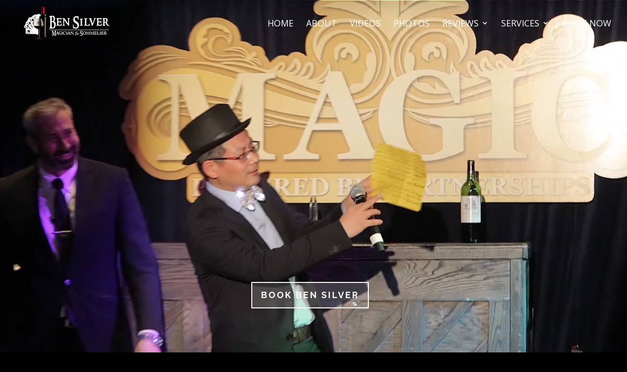

--- FILE ---
content_type: text/html; charset=UTF-8
request_url: https://bensilvermagic.com/santa-barbara-magician/
body_size: 35128
content:
<!DOCTYPE html>
<html lang="en">
<head>
	<meta charset="UTF-8" />
<meta http-equiv="X-UA-Compatible" content="IE=edge">
	<link rel="pingback" href="https://bensilvermagic.com/xmlrpc.php" />

	<script type="text/javascript">
		document.documentElement.className = 'js';
	</script>

	<title>Santa Barbara Magician &#8211; Ben Silver Magician</title>
<meta name='robots' content='max-image-preview:large' />
<script type="text/javascript">
			let jqueryParams=[],jQuery=function(r){return jqueryParams=[...jqueryParams,r],jQuery},$=function(r){return jqueryParams=[...jqueryParams,r],$};window.jQuery=jQuery,window.$=jQuery;let customHeadScripts=!1;jQuery.fn=jQuery.prototype={},$.fn=jQuery.prototype={},jQuery.noConflict=function(r){if(window.jQuery)return jQuery=window.jQuery,$=window.jQuery,customHeadScripts=!0,jQuery.noConflict},jQuery.ready=function(r){jqueryParams=[...jqueryParams,r]},$.ready=function(r){jqueryParams=[...jqueryParams,r]},jQuery.load=function(r){jqueryParams=[...jqueryParams,r]},$.load=function(r){jqueryParams=[...jqueryParams,r]},jQuery.fn.ready=function(r){jqueryParams=[...jqueryParams,r]},$.fn.ready=function(r){jqueryParams=[...jqueryParams,r]};</script><link rel='dns-prefetch' href='//fonts.googleapis.com' />
<link rel="alternate" type="application/rss+xml" title="Ben Silver Magician &raquo; Feed" href="https://bensilvermagic.com/feed/" />
<link rel="alternate" type="application/rss+xml" title="Ben Silver Magician &raquo; Comments Feed" href="https://bensilvermagic.com/comments/feed/" />
		<!-- This site uses the Google Analytics by MonsterInsights plugin v9.7.0 - Using Analytics tracking - https://www.monsterinsights.com/ -->
							<script src="//www.googletagmanager.com/gtag/js?id=G-Z8LY1KPQP1"  data-cfasync="false" data-wpfc-render="false" type="text/javascript" async></script>
			<script data-cfasync="false" data-wpfc-render="false" type="text/javascript">
				var mi_version = '9.7.0';
				var mi_track_user = true;
				var mi_no_track_reason = '';
								var MonsterInsightsDefaultLocations = {"page_location":"https:\/\/bensilvermagic.com\/santa-barbara-magician\/"};
								if ( typeof MonsterInsightsPrivacyGuardFilter === 'function' ) {
					var MonsterInsightsLocations = (typeof MonsterInsightsExcludeQuery === 'object') ? MonsterInsightsPrivacyGuardFilter( MonsterInsightsExcludeQuery ) : MonsterInsightsPrivacyGuardFilter( MonsterInsightsDefaultLocations );
				} else {
					var MonsterInsightsLocations = (typeof MonsterInsightsExcludeQuery === 'object') ? MonsterInsightsExcludeQuery : MonsterInsightsDefaultLocations;
				}

								var disableStrs = [
										'ga-disable-G-Z8LY1KPQP1',
									];

				/* Function to detect opted out users */
				function __gtagTrackerIsOptedOut() {
					for (var index = 0; index < disableStrs.length; index++) {
						if (document.cookie.indexOf(disableStrs[index] + '=true') > -1) {
							return true;
						}
					}

					return false;
				}

				/* Disable tracking if the opt-out cookie exists. */
				if (__gtagTrackerIsOptedOut()) {
					for (var index = 0; index < disableStrs.length; index++) {
						window[disableStrs[index]] = true;
					}
				}

				/* Opt-out function */
				function __gtagTrackerOptout() {
					for (var index = 0; index < disableStrs.length; index++) {
						document.cookie = disableStrs[index] + '=true; expires=Thu, 31 Dec 2099 23:59:59 UTC; path=/';
						window[disableStrs[index]] = true;
					}
				}

				if ('undefined' === typeof gaOptout) {
					function gaOptout() {
						__gtagTrackerOptout();
					}
				}
								window.dataLayer = window.dataLayer || [];

				window.MonsterInsightsDualTracker = {
					helpers: {},
					trackers: {},
				};
				if (mi_track_user) {
					function __gtagDataLayer() {
						dataLayer.push(arguments);
					}

					function __gtagTracker(type, name, parameters) {
						if (!parameters) {
							parameters = {};
						}

						if (parameters.send_to) {
							__gtagDataLayer.apply(null, arguments);
							return;
						}

						if (type === 'event') {
														parameters.send_to = monsterinsights_frontend.v4_id;
							var hookName = name;
							if (typeof parameters['event_category'] !== 'undefined') {
								hookName = parameters['event_category'] + ':' + name;
							}

							if (typeof MonsterInsightsDualTracker.trackers[hookName] !== 'undefined') {
								MonsterInsightsDualTracker.trackers[hookName](parameters);
							} else {
								__gtagDataLayer('event', name, parameters);
							}
							
						} else {
							__gtagDataLayer.apply(null, arguments);
						}
					}

					__gtagTracker('js', new Date());
					__gtagTracker('set', {
						'developer_id.dZGIzZG': true,
											});
					if ( MonsterInsightsLocations.page_location ) {
						__gtagTracker('set', MonsterInsightsLocations);
					}
										__gtagTracker('config', 'G-Z8LY1KPQP1', {"forceSSL":"true","link_attribution":"true"} );
										window.gtag = __gtagTracker;										(function () {
						/* https://developers.google.com/analytics/devguides/collection/analyticsjs/ */
						/* ga and __gaTracker compatibility shim. */
						var noopfn = function () {
							return null;
						};
						var newtracker = function () {
							return new Tracker();
						};
						var Tracker = function () {
							return null;
						};
						var p = Tracker.prototype;
						p.get = noopfn;
						p.set = noopfn;
						p.send = function () {
							var args = Array.prototype.slice.call(arguments);
							args.unshift('send');
							__gaTracker.apply(null, args);
						};
						var __gaTracker = function () {
							var len = arguments.length;
							if (len === 0) {
								return;
							}
							var f = arguments[len - 1];
							if (typeof f !== 'object' || f === null || typeof f.hitCallback !== 'function') {
								if ('send' === arguments[0]) {
									var hitConverted, hitObject = false, action;
									if ('event' === arguments[1]) {
										if ('undefined' !== typeof arguments[3]) {
											hitObject = {
												'eventAction': arguments[3],
												'eventCategory': arguments[2],
												'eventLabel': arguments[4],
												'value': arguments[5] ? arguments[5] : 1,
											}
										}
									}
									if ('pageview' === arguments[1]) {
										if ('undefined' !== typeof arguments[2]) {
											hitObject = {
												'eventAction': 'page_view',
												'page_path': arguments[2],
											}
										}
									}
									if (typeof arguments[2] === 'object') {
										hitObject = arguments[2];
									}
									if (typeof arguments[5] === 'object') {
										Object.assign(hitObject, arguments[5]);
									}
									if ('undefined' !== typeof arguments[1].hitType) {
										hitObject = arguments[1];
										if ('pageview' === hitObject.hitType) {
											hitObject.eventAction = 'page_view';
										}
									}
									if (hitObject) {
										action = 'timing' === arguments[1].hitType ? 'timing_complete' : hitObject.eventAction;
										hitConverted = mapArgs(hitObject);
										__gtagTracker('event', action, hitConverted);
									}
								}
								return;
							}

							function mapArgs(args) {
								var arg, hit = {};
								var gaMap = {
									'eventCategory': 'event_category',
									'eventAction': 'event_action',
									'eventLabel': 'event_label',
									'eventValue': 'event_value',
									'nonInteraction': 'non_interaction',
									'timingCategory': 'event_category',
									'timingVar': 'name',
									'timingValue': 'value',
									'timingLabel': 'event_label',
									'page': 'page_path',
									'location': 'page_location',
									'title': 'page_title',
									'referrer' : 'page_referrer',
								};
								for (arg in args) {
																		if (!(!args.hasOwnProperty(arg) || !gaMap.hasOwnProperty(arg))) {
										hit[gaMap[arg]] = args[arg];
									} else {
										hit[arg] = args[arg];
									}
								}
								return hit;
							}

							try {
								f.hitCallback();
							} catch (ex) {
							}
						};
						__gaTracker.create = newtracker;
						__gaTracker.getByName = newtracker;
						__gaTracker.getAll = function () {
							return [];
						};
						__gaTracker.remove = noopfn;
						__gaTracker.loaded = true;
						window['__gaTracker'] = __gaTracker;
					})();
									} else {
										console.log("");
					(function () {
						function __gtagTracker() {
							return null;
						}

						window['__gtagTracker'] = __gtagTracker;
						window['gtag'] = __gtagTracker;
					})();
									}
			</script>
			
							<!-- / Google Analytics by MonsterInsights -->
		<meta content="Divi v.4.27.4" name="generator"/><style id='wp-block-library-theme-inline-css' type='text/css'>
.wp-block-audio :where(figcaption){color:#555;font-size:13px;text-align:center}.is-dark-theme .wp-block-audio :where(figcaption){color:#ffffffa6}.wp-block-audio{margin:0 0 1em}.wp-block-code{border:1px solid #ccc;border-radius:4px;font-family:Menlo,Consolas,monaco,monospace;padding:.8em 1em}.wp-block-embed :where(figcaption){color:#555;font-size:13px;text-align:center}.is-dark-theme .wp-block-embed :where(figcaption){color:#ffffffa6}.wp-block-embed{margin:0 0 1em}.blocks-gallery-caption{color:#555;font-size:13px;text-align:center}.is-dark-theme .blocks-gallery-caption{color:#ffffffa6}:root :where(.wp-block-image figcaption){color:#555;font-size:13px;text-align:center}.is-dark-theme :root :where(.wp-block-image figcaption){color:#ffffffa6}.wp-block-image{margin:0 0 1em}.wp-block-pullquote{border-bottom:4px solid;border-top:4px solid;color:currentColor;margin-bottom:1.75em}.wp-block-pullquote cite,.wp-block-pullquote footer,.wp-block-pullquote__citation{color:currentColor;font-size:.8125em;font-style:normal;text-transform:uppercase}.wp-block-quote{border-left:.25em solid;margin:0 0 1.75em;padding-left:1em}.wp-block-quote cite,.wp-block-quote footer{color:currentColor;font-size:.8125em;font-style:normal;position:relative}.wp-block-quote:where(.has-text-align-right){border-left:none;border-right:.25em solid;padding-left:0;padding-right:1em}.wp-block-quote:where(.has-text-align-center){border:none;padding-left:0}.wp-block-quote.is-large,.wp-block-quote.is-style-large,.wp-block-quote:where(.is-style-plain){border:none}.wp-block-search .wp-block-search__label{font-weight:700}.wp-block-search__button{border:1px solid #ccc;padding:.375em .625em}:where(.wp-block-group.has-background){padding:1.25em 2.375em}.wp-block-separator.has-css-opacity{opacity:.4}.wp-block-separator{border:none;border-bottom:2px solid;margin-left:auto;margin-right:auto}.wp-block-separator.has-alpha-channel-opacity{opacity:1}.wp-block-separator:not(.is-style-wide):not(.is-style-dots){width:100px}.wp-block-separator.has-background:not(.is-style-dots){border-bottom:none;height:1px}.wp-block-separator.has-background:not(.is-style-wide):not(.is-style-dots){height:2px}.wp-block-table{margin:0 0 1em}.wp-block-table td,.wp-block-table th{word-break:normal}.wp-block-table :where(figcaption){color:#555;font-size:13px;text-align:center}.is-dark-theme .wp-block-table :where(figcaption){color:#ffffffa6}.wp-block-video :where(figcaption){color:#555;font-size:13px;text-align:center}.is-dark-theme .wp-block-video :where(figcaption){color:#ffffffa6}.wp-block-video{margin:0 0 1em}:root :where(.wp-block-template-part.has-background){margin-bottom:0;margin-top:0;padding:1.25em 2.375em}
</style>
<style id='global-styles-inline-css' type='text/css'>
:root{--wp--preset--aspect-ratio--square: 1;--wp--preset--aspect-ratio--4-3: 4/3;--wp--preset--aspect-ratio--3-4: 3/4;--wp--preset--aspect-ratio--3-2: 3/2;--wp--preset--aspect-ratio--2-3: 2/3;--wp--preset--aspect-ratio--16-9: 16/9;--wp--preset--aspect-ratio--9-16: 9/16;--wp--preset--color--black: #000000;--wp--preset--color--cyan-bluish-gray: #abb8c3;--wp--preset--color--white: #ffffff;--wp--preset--color--pale-pink: #f78da7;--wp--preset--color--vivid-red: #cf2e2e;--wp--preset--color--luminous-vivid-orange: #ff6900;--wp--preset--color--luminous-vivid-amber: #fcb900;--wp--preset--color--light-green-cyan: #7bdcb5;--wp--preset--color--vivid-green-cyan: #00d084;--wp--preset--color--pale-cyan-blue: #8ed1fc;--wp--preset--color--vivid-cyan-blue: #0693e3;--wp--preset--color--vivid-purple: #9b51e0;--wp--preset--gradient--vivid-cyan-blue-to-vivid-purple: linear-gradient(135deg,rgba(6,147,227,1) 0%,rgb(155,81,224) 100%);--wp--preset--gradient--light-green-cyan-to-vivid-green-cyan: linear-gradient(135deg,rgb(122,220,180) 0%,rgb(0,208,130) 100%);--wp--preset--gradient--luminous-vivid-amber-to-luminous-vivid-orange: linear-gradient(135deg,rgba(252,185,0,1) 0%,rgba(255,105,0,1) 100%);--wp--preset--gradient--luminous-vivid-orange-to-vivid-red: linear-gradient(135deg,rgba(255,105,0,1) 0%,rgb(207,46,46) 100%);--wp--preset--gradient--very-light-gray-to-cyan-bluish-gray: linear-gradient(135deg,rgb(238,238,238) 0%,rgb(169,184,195) 100%);--wp--preset--gradient--cool-to-warm-spectrum: linear-gradient(135deg,rgb(74,234,220) 0%,rgb(151,120,209) 20%,rgb(207,42,186) 40%,rgb(238,44,130) 60%,rgb(251,105,98) 80%,rgb(254,248,76) 100%);--wp--preset--gradient--blush-light-purple: linear-gradient(135deg,rgb(255,206,236) 0%,rgb(152,150,240) 100%);--wp--preset--gradient--blush-bordeaux: linear-gradient(135deg,rgb(254,205,165) 0%,rgb(254,45,45) 50%,rgb(107,0,62) 100%);--wp--preset--gradient--luminous-dusk: linear-gradient(135deg,rgb(255,203,112) 0%,rgb(199,81,192) 50%,rgb(65,88,208) 100%);--wp--preset--gradient--pale-ocean: linear-gradient(135deg,rgb(255,245,203) 0%,rgb(182,227,212) 50%,rgb(51,167,181) 100%);--wp--preset--gradient--electric-grass: linear-gradient(135deg,rgb(202,248,128) 0%,rgb(113,206,126) 100%);--wp--preset--gradient--midnight: linear-gradient(135deg,rgb(2,3,129) 0%,rgb(40,116,252) 100%);--wp--preset--font-size--small: 13px;--wp--preset--font-size--medium: 20px;--wp--preset--font-size--large: 36px;--wp--preset--font-size--x-large: 42px;--wp--preset--spacing--20: 0.44rem;--wp--preset--spacing--30: 0.67rem;--wp--preset--spacing--40: 1rem;--wp--preset--spacing--50: 1.5rem;--wp--preset--spacing--60: 2.25rem;--wp--preset--spacing--70: 3.38rem;--wp--preset--spacing--80: 5.06rem;--wp--preset--shadow--natural: 6px 6px 9px rgba(0, 0, 0, 0.2);--wp--preset--shadow--deep: 12px 12px 50px rgba(0, 0, 0, 0.4);--wp--preset--shadow--sharp: 6px 6px 0px rgba(0, 0, 0, 0.2);--wp--preset--shadow--outlined: 6px 6px 0px -3px rgba(255, 255, 255, 1), 6px 6px rgba(0, 0, 0, 1);--wp--preset--shadow--crisp: 6px 6px 0px rgba(0, 0, 0, 1);}:root { --wp--style--global--content-size: 823px;--wp--style--global--wide-size: 1080px; }:where(body) { margin: 0; }.wp-site-blocks > .alignleft { float: left; margin-right: 2em; }.wp-site-blocks > .alignright { float: right; margin-left: 2em; }.wp-site-blocks > .aligncenter { justify-content: center; margin-left: auto; margin-right: auto; }:where(.is-layout-flex){gap: 0.5em;}:where(.is-layout-grid){gap: 0.5em;}.is-layout-flow > .alignleft{float: left;margin-inline-start: 0;margin-inline-end: 2em;}.is-layout-flow > .alignright{float: right;margin-inline-start: 2em;margin-inline-end: 0;}.is-layout-flow > .aligncenter{margin-left: auto !important;margin-right: auto !important;}.is-layout-constrained > .alignleft{float: left;margin-inline-start: 0;margin-inline-end: 2em;}.is-layout-constrained > .alignright{float: right;margin-inline-start: 2em;margin-inline-end: 0;}.is-layout-constrained > .aligncenter{margin-left: auto !important;margin-right: auto !important;}.is-layout-constrained > :where(:not(.alignleft):not(.alignright):not(.alignfull)){max-width: var(--wp--style--global--content-size);margin-left: auto !important;margin-right: auto !important;}.is-layout-constrained > .alignwide{max-width: var(--wp--style--global--wide-size);}body .is-layout-flex{display: flex;}.is-layout-flex{flex-wrap: wrap;align-items: center;}.is-layout-flex > :is(*, div){margin: 0;}body .is-layout-grid{display: grid;}.is-layout-grid > :is(*, div){margin: 0;}body{padding-top: 0px;padding-right: 0px;padding-bottom: 0px;padding-left: 0px;}:root :where(.wp-element-button, .wp-block-button__link){background-color: #32373c;border-width: 0;color: #fff;font-family: inherit;font-size: inherit;line-height: inherit;padding: calc(0.667em + 2px) calc(1.333em + 2px);text-decoration: none;}.has-black-color{color: var(--wp--preset--color--black) !important;}.has-cyan-bluish-gray-color{color: var(--wp--preset--color--cyan-bluish-gray) !important;}.has-white-color{color: var(--wp--preset--color--white) !important;}.has-pale-pink-color{color: var(--wp--preset--color--pale-pink) !important;}.has-vivid-red-color{color: var(--wp--preset--color--vivid-red) !important;}.has-luminous-vivid-orange-color{color: var(--wp--preset--color--luminous-vivid-orange) !important;}.has-luminous-vivid-amber-color{color: var(--wp--preset--color--luminous-vivid-amber) !important;}.has-light-green-cyan-color{color: var(--wp--preset--color--light-green-cyan) !important;}.has-vivid-green-cyan-color{color: var(--wp--preset--color--vivid-green-cyan) !important;}.has-pale-cyan-blue-color{color: var(--wp--preset--color--pale-cyan-blue) !important;}.has-vivid-cyan-blue-color{color: var(--wp--preset--color--vivid-cyan-blue) !important;}.has-vivid-purple-color{color: var(--wp--preset--color--vivid-purple) !important;}.has-black-background-color{background-color: var(--wp--preset--color--black) !important;}.has-cyan-bluish-gray-background-color{background-color: var(--wp--preset--color--cyan-bluish-gray) !important;}.has-white-background-color{background-color: var(--wp--preset--color--white) !important;}.has-pale-pink-background-color{background-color: var(--wp--preset--color--pale-pink) !important;}.has-vivid-red-background-color{background-color: var(--wp--preset--color--vivid-red) !important;}.has-luminous-vivid-orange-background-color{background-color: var(--wp--preset--color--luminous-vivid-orange) !important;}.has-luminous-vivid-amber-background-color{background-color: var(--wp--preset--color--luminous-vivid-amber) !important;}.has-light-green-cyan-background-color{background-color: var(--wp--preset--color--light-green-cyan) !important;}.has-vivid-green-cyan-background-color{background-color: var(--wp--preset--color--vivid-green-cyan) !important;}.has-pale-cyan-blue-background-color{background-color: var(--wp--preset--color--pale-cyan-blue) !important;}.has-vivid-cyan-blue-background-color{background-color: var(--wp--preset--color--vivid-cyan-blue) !important;}.has-vivid-purple-background-color{background-color: var(--wp--preset--color--vivid-purple) !important;}.has-black-border-color{border-color: var(--wp--preset--color--black) !important;}.has-cyan-bluish-gray-border-color{border-color: var(--wp--preset--color--cyan-bluish-gray) !important;}.has-white-border-color{border-color: var(--wp--preset--color--white) !important;}.has-pale-pink-border-color{border-color: var(--wp--preset--color--pale-pink) !important;}.has-vivid-red-border-color{border-color: var(--wp--preset--color--vivid-red) !important;}.has-luminous-vivid-orange-border-color{border-color: var(--wp--preset--color--luminous-vivid-orange) !important;}.has-luminous-vivid-amber-border-color{border-color: var(--wp--preset--color--luminous-vivid-amber) !important;}.has-light-green-cyan-border-color{border-color: var(--wp--preset--color--light-green-cyan) !important;}.has-vivid-green-cyan-border-color{border-color: var(--wp--preset--color--vivid-green-cyan) !important;}.has-pale-cyan-blue-border-color{border-color: var(--wp--preset--color--pale-cyan-blue) !important;}.has-vivid-cyan-blue-border-color{border-color: var(--wp--preset--color--vivid-cyan-blue) !important;}.has-vivid-purple-border-color{border-color: var(--wp--preset--color--vivid-purple) !important;}.has-vivid-cyan-blue-to-vivid-purple-gradient-background{background: var(--wp--preset--gradient--vivid-cyan-blue-to-vivid-purple) !important;}.has-light-green-cyan-to-vivid-green-cyan-gradient-background{background: var(--wp--preset--gradient--light-green-cyan-to-vivid-green-cyan) !important;}.has-luminous-vivid-amber-to-luminous-vivid-orange-gradient-background{background: var(--wp--preset--gradient--luminous-vivid-amber-to-luminous-vivid-orange) !important;}.has-luminous-vivid-orange-to-vivid-red-gradient-background{background: var(--wp--preset--gradient--luminous-vivid-orange-to-vivid-red) !important;}.has-very-light-gray-to-cyan-bluish-gray-gradient-background{background: var(--wp--preset--gradient--very-light-gray-to-cyan-bluish-gray) !important;}.has-cool-to-warm-spectrum-gradient-background{background: var(--wp--preset--gradient--cool-to-warm-spectrum) !important;}.has-blush-light-purple-gradient-background{background: var(--wp--preset--gradient--blush-light-purple) !important;}.has-blush-bordeaux-gradient-background{background: var(--wp--preset--gradient--blush-bordeaux) !important;}.has-luminous-dusk-gradient-background{background: var(--wp--preset--gradient--luminous-dusk) !important;}.has-pale-ocean-gradient-background{background: var(--wp--preset--gradient--pale-ocean) !important;}.has-electric-grass-gradient-background{background: var(--wp--preset--gradient--electric-grass) !important;}.has-midnight-gradient-background{background: var(--wp--preset--gradient--midnight) !important;}.has-small-font-size{font-size: var(--wp--preset--font-size--small) !important;}.has-medium-font-size{font-size: var(--wp--preset--font-size--medium) !important;}.has-large-font-size{font-size: var(--wp--preset--font-size--large) !important;}.has-x-large-font-size{font-size: var(--wp--preset--font-size--x-large) !important;}
:where(.wp-block-post-template.is-layout-flex){gap: 1.25em;}:where(.wp-block-post-template.is-layout-grid){gap: 1.25em;}
:where(.wp-block-columns.is-layout-flex){gap: 2em;}:where(.wp-block-columns.is-layout-grid){gap: 2em;}
:root :where(.wp-block-pullquote){font-size: 1.5em;line-height: 1.6;}
</style>
<style id='divi-style-inline-inline-css' type='text/css'>
/*!
Theme Name: Divi
Theme URI: http://www.elegantthemes.com/gallery/divi/
Version: 4.27.4
Description: Smart. Flexible. Beautiful. Divi is the most powerful theme in our collection.
Author: Elegant Themes
Author URI: http://www.elegantthemes.com
License: GNU General Public License v2
License URI: http://www.gnu.org/licenses/gpl-2.0.html
*/

a,abbr,acronym,address,applet,b,big,blockquote,body,center,cite,code,dd,del,dfn,div,dl,dt,em,fieldset,font,form,h1,h2,h3,h4,h5,h6,html,i,iframe,img,ins,kbd,label,legend,li,object,ol,p,pre,q,s,samp,small,span,strike,strong,sub,sup,tt,u,ul,var{margin:0;padding:0;border:0;outline:0;font-size:100%;-ms-text-size-adjust:100%;-webkit-text-size-adjust:100%;vertical-align:baseline;background:transparent}body{line-height:1}ol,ul{list-style:none}blockquote,q{quotes:none}blockquote:after,blockquote:before,q:after,q:before{content:"";content:none}blockquote{margin:20px 0 30px;border-left:5px solid;padding-left:20px}:focus{outline:0}del{text-decoration:line-through}pre{overflow:auto;padding:10px}figure{margin:0}table{border-collapse:collapse;border-spacing:0}article,aside,footer,header,hgroup,nav,section{display:block}body{font-family:Open Sans,Arial,sans-serif;font-size:14px;color:#666;background-color:#fff;line-height:1.7em;font-weight:500;-webkit-font-smoothing:antialiased;-moz-osx-font-smoothing:grayscale}body.page-template-page-template-blank-php #page-container{padding-top:0!important}body.et_cover_background{background-size:cover!important;background-position:top!important;background-repeat:no-repeat!important;background-attachment:fixed}a{color:#2ea3f2}a,a:hover{text-decoration:none}p{padding-bottom:1em}p:not(.has-background):last-of-type{padding-bottom:0}p.et_normal_padding{padding-bottom:1em}strong{font-weight:700}cite,em,i{font-style:italic}code,pre{font-family:Courier New,monospace;margin-bottom:10px}ins{text-decoration:none}sub,sup{height:0;line-height:1;position:relative;vertical-align:baseline}sup{bottom:.8em}sub{top:.3em}dl{margin:0 0 1.5em}dl dt{font-weight:700}dd{margin-left:1.5em}blockquote p{padding-bottom:0}embed,iframe,object,video{max-width:100%}h1,h2,h3,h4,h5,h6{color:#333;padding-bottom:10px;line-height:1em;font-weight:500}h1 a,h2 a,h3 a,h4 a,h5 a,h6 a{color:inherit}h1{font-size:30px}h2{font-size:26px}h3{font-size:22px}h4{font-size:18px}h5{font-size:16px}h6{font-size:14px}input{-webkit-appearance:none}input[type=checkbox]{-webkit-appearance:checkbox}input[type=radio]{-webkit-appearance:radio}input.text,input.title,input[type=email],input[type=password],input[type=tel],input[type=text],select,textarea{background-color:#fff;border:1px solid #bbb;padding:2px;color:#4e4e4e}input.text:focus,input.title:focus,input[type=text]:focus,select:focus,textarea:focus{border-color:#2d3940;color:#3e3e3e}input.text,input.title,input[type=text],select,textarea{margin:0}textarea{padding:4px}button,input,select,textarea{font-family:inherit}img{max-width:100%;height:auto}.clear{clear:both}br.clear{margin:0;padding:0}.pagination{clear:both}#et_search_icon:hover,.et-social-icon a:hover,.et_password_protected_form .et_submit_button,.form-submit .et_pb_buttontton.alt.disabled,.nav-single a,.posted_in a{color:#2ea3f2}.et-search-form,blockquote{border-color:#2ea3f2}#main-content{background-color:#fff}.container{width:80%;max-width:1080px;margin:auto;position:relative}body:not(.et-tb) #main-content .container,body:not(.et-tb-has-header) #main-content .container{padding-top:58px}.et_full_width_page #main-content .container:before{display:none}.main_title{margin-bottom:20px}.et_password_protected_form .et_submit_button:hover,.form-submit .et_pb_button:hover{background:rgba(0,0,0,.05)}.et_button_icon_visible .et_pb_button{padding-right:2em;padding-left:.7em}.et_button_icon_visible .et_pb_button:after{opacity:1;margin-left:0}.et_button_left .et_pb_button:hover:after{left:.15em}.et_button_left .et_pb_button:after{margin-left:0;left:1em}.et_button_icon_visible.et_button_left .et_pb_button,.et_button_left .et_pb_button:hover,.et_button_left .et_pb_module .et_pb_button:hover{padding-left:2em;padding-right:.7em}.et_button_icon_visible.et_button_left .et_pb_button:after,.et_button_left .et_pb_button:hover:after{left:.15em}.et_password_protected_form .et_submit_button:hover,.form-submit .et_pb_button:hover{padding:.3em 1em}.et_button_no_icon .et_pb_button:after{display:none}.et_button_no_icon.et_button_icon_visible.et_button_left .et_pb_button,.et_button_no_icon.et_button_left .et_pb_button:hover,.et_button_no_icon .et_pb_button,.et_button_no_icon .et_pb_button:hover{padding:.3em 1em!important}.et_button_custom_icon .et_pb_button:after{line-height:1.7em}.et_button_custom_icon.et_button_icon_visible .et_pb_button:after,.et_button_custom_icon .et_pb_button:hover:after{margin-left:.3em}#left-area .post_format-post-format-gallery .wp-block-gallery:first-of-type{padding:0;margin-bottom:-16px}.entry-content table:not(.variations){border:1px solid #eee;margin:0 0 15px;text-align:left;width:100%}.entry-content thead th,.entry-content tr th{color:#555;font-weight:700;padding:9px 24px}.entry-content tr td{border-top:1px solid #eee;padding:6px 24px}#left-area ul,.entry-content ul,.et-l--body ul,.et-l--footer ul,.et-l--header ul{list-style-type:disc;padding:0 0 23px 1em;line-height:26px}#left-area ol,.entry-content ol,.et-l--body ol,.et-l--footer ol,.et-l--header ol{list-style-type:decimal;list-style-position:inside;padding:0 0 23px;line-height:26px}#left-area ul li ul,.entry-content ul li ol{padding:2px 0 2px 20px}#left-area ol li ul,.entry-content ol li ol,.et-l--body ol li ol,.et-l--footer ol li ol,.et-l--header ol li ol{padding:2px 0 2px 35px}#left-area ul.wp-block-gallery{display:-webkit-box;display:-ms-flexbox;display:flex;-ms-flex-wrap:wrap;flex-wrap:wrap;list-style-type:none;padding:0}#left-area ul.products{padding:0!important;line-height:1.7!important;list-style:none!important}.gallery-item a{display:block}.gallery-caption,.gallery-item a{width:90%}#wpadminbar{z-index:100001}#left-area .post-meta{font-size:14px;padding-bottom:15px}#left-area .post-meta a{text-decoration:none;color:#666}#left-area .et_featured_image{padding-bottom:7px}.single .post{padding-bottom:25px}body.single .et_audio_content{margin-bottom:-6px}.nav-single a{text-decoration:none;color:#2ea3f2;font-size:14px;font-weight:400}.nav-previous{float:left}.nav-next{float:right}.et_password_protected_form p input{background-color:#eee;border:none!important;width:100%!important;border-radius:0!important;font-size:14px;color:#999!important;padding:16px!important;-webkit-box-sizing:border-box;box-sizing:border-box}.et_password_protected_form label{display:none}.et_password_protected_form .et_submit_button{font-family:inherit;display:block;float:right;margin:8px auto 0;cursor:pointer}.post-password-required p.nocomments.container{max-width:100%}.post-password-required p.nocomments.container:before{display:none}.aligncenter,div.post .new-post .aligncenter{display:block;margin-left:auto;margin-right:auto}.wp-caption{border:1px solid #ddd;text-align:center;background-color:#f3f3f3;margin-bottom:10px;max-width:96%;padding:8px}.wp-caption.alignleft{margin:0 30px 20px 0}.wp-caption.alignright{margin:0 0 20px 30px}.wp-caption img{margin:0;padding:0;border:0}.wp-caption p.wp-caption-text{font-size:12px;padding:0 4px 5px;margin:0}.alignright{float:right}.alignleft{float:left}img.alignleft{display:inline;float:left;margin-right:15px}img.alignright{display:inline;float:right;margin-left:15px}.page.et_pb_pagebuilder_layout #main-content{background-color:transparent}body #main-content .et_builder_inner_content>h1,body #main-content .et_builder_inner_content>h2,body #main-content .et_builder_inner_content>h3,body #main-content .et_builder_inner_content>h4,body #main-content .et_builder_inner_content>h5,body #main-content .et_builder_inner_content>h6{line-height:1.4em}body #main-content .et_builder_inner_content>p{line-height:1.7em}.wp-block-pullquote{margin:20px 0 30px}.wp-block-pullquote.has-background blockquote{border-left:none}.wp-block-group.has-background{padding:1.5em 1.5em .5em}@media (min-width:981px){#left-area{width:79.125%;padding-bottom:23px}#main-content .container:before{content:"";position:absolute;top:0;height:100%;width:1px;background-color:#e2e2e2}.et_full_width_page #left-area,.et_no_sidebar #left-area{float:none;width:100%!important}.et_full_width_page #left-area{padding-bottom:0}.et_no_sidebar #main-content .container:before{display:none}}@media (max-width:980px){#page-container{padding-top:80px}.et-tb #page-container,.et-tb-has-header #page-container{padding-top:0!important}#left-area,#sidebar{width:100%!important}#main-content .container:before{display:none!important}.et_full_width_page .et_gallery_item:nth-child(4n+1){clear:none}}@media print{#page-container{padding-top:0!important}}#wp-admin-bar-et-use-visual-builder a:before{font-family:ETmodules!important;content:"\e625";font-size:30px!important;width:28px;margin-top:-3px;color:#974df3!important}#wp-admin-bar-et-use-visual-builder:hover a:before{color:#fff!important}#wp-admin-bar-et-use-visual-builder:hover a,#wp-admin-bar-et-use-visual-builder a:hover{transition:background-color .5s ease;-webkit-transition:background-color .5s ease;-moz-transition:background-color .5s ease;background-color:#7e3bd0!important;color:#fff!important}* html .clearfix,:first-child+html .clearfix{zoom:1}.iphone .et_pb_section_video_bg video::-webkit-media-controls-start-playback-button{display:none!important;-webkit-appearance:none}.et_mobile_device .et_pb_section_parallax .et_pb_parallax_css{background-attachment:scroll}.et-social-facebook a.icon:before{content:"\e093"}.et-social-twitter a.icon:before{content:"\e094"}.et-social-google-plus a.icon:before{content:"\e096"}.et-social-instagram a.icon:before{content:"\e09a"}.et-social-rss a.icon:before{content:"\e09e"}.ai1ec-single-event:after{content:" ";display:table;clear:both}.evcal_event_details .evcal_evdata_cell .eventon_details_shading_bot.eventon_details_shading_bot{z-index:3}.wp-block-divi-layout{margin-bottom:1em}*{-webkit-box-sizing:border-box;box-sizing:border-box}#et-info-email:before,#et-info-phone:before,#et_search_icon:before,.comment-reply-link:after,.et-cart-info span:before,.et-pb-arrow-next:before,.et-pb-arrow-prev:before,.et-social-icon a:before,.et_audio_container .mejs-playpause-button button:before,.et_audio_container .mejs-volume-button button:before,.et_overlay:before,.et_password_protected_form .et_submit_button:after,.et_pb_button:after,.et_pb_contact_reset:after,.et_pb_contact_submit:after,.et_pb_font_icon:before,.et_pb_newsletter_button:after,.et_pb_pricing_table_button:after,.et_pb_promo_button:after,.et_pb_testimonial:before,.et_pb_toggle_title:before,.form-submit .et_pb_button:after,.mobile_menu_bar:before,a.et_pb_more_button:after{font-family:ETmodules!important;speak:none;font-style:normal;font-weight:400;-webkit-font-feature-settings:normal;font-feature-settings:normal;font-variant:normal;text-transform:none;line-height:1;-webkit-font-smoothing:antialiased;-moz-osx-font-smoothing:grayscale;text-shadow:0 0;direction:ltr}.et-pb-icon,.et_pb_custom_button_icon.et_pb_button:after,.et_pb_login .et_pb_custom_button_icon.et_pb_button:after,.et_pb_woo_custom_button_icon .button.et_pb_custom_button_icon.et_pb_button:after,.et_pb_woo_custom_button_icon .button.et_pb_custom_button_icon.et_pb_button:hover:after{content:attr(data-icon)}.et-pb-icon{font-family:ETmodules;speak:none;font-weight:400;-webkit-font-feature-settings:normal;font-feature-settings:normal;font-variant:normal;text-transform:none;line-height:1;-webkit-font-smoothing:antialiased;font-size:96px;font-style:normal;display:inline-block;-webkit-box-sizing:border-box;box-sizing:border-box;direction:ltr}#et-ajax-saving{display:none;-webkit-transition:background .3s,-webkit-box-shadow .3s;transition:background .3s,-webkit-box-shadow .3s;transition:background .3s,box-shadow .3s;transition:background .3s,box-shadow .3s,-webkit-box-shadow .3s;-webkit-box-shadow:rgba(0,139,219,.247059) 0 0 60px;box-shadow:0 0 60px rgba(0,139,219,.247059);position:fixed;top:50%;left:50%;width:50px;height:50px;background:#fff;border-radius:50px;margin:-25px 0 0 -25px;z-index:999999;text-align:center}#et-ajax-saving img{margin:9px}.et-safe-mode-indicator,.et-safe-mode-indicator:focus,.et-safe-mode-indicator:hover{-webkit-box-shadow:0 5px 10px rgba(41,196,169,.15);box-shadow:0 5px 10px rgba(41,196,169,.15);background:#29c4a9;color:#fff;font-size:14px;font-weight:600;padding:12px;line-height:16px;border-radius:3px;position:fixed;bottom:30px;right:30px;z-index:999999;text-decoration:none;font-family:Open Sans,sans-serif;-webkit-font-smoothing:antialiased;-moz-osx-font-smoothing:grayscale}.et_pb_button{font-size:20px;font-weight:500;padding:.3em 1em;line-height:1.7em!important;background-color:transparent;background-size:cover;background-position:50%;background-repeat:no-repeat;border:2px solid;border-radius:3px;-webkit-transition-duration:.2s;transition-duration:.2s;-webkit-transition-property:all!important;transition-property:all!important}.et_pb_button,.et_pb_button_inner{position:relative}.et_pb_button:hover,.et_pb_module .et_pb_button:hover{border:2px solid transparent;padding:.3em 2em .3em .7em}.et_pb_button:hover{background-color:hsla(0,0%,100%,.2)}.et_pb_bg_layout_light.et_pb_button:hover,.et_pb_bg_layout_light .et_pb_button:hover{background-color:rgba(0,0,0,.05)}.et_pb_button:after,.et_pb_button:before{font-size:32px;line-height:1em;content:"\35";opacity:0;position:absolute;margin-left:-1em;-webkit-transition:all .2s;transition:all .2s;text-transform:none;-webkit-font-feature-settings:"kern" off;font-feature-settings:"kern" off;font-variant:none;font-style:normal;font-weight:400;text-shadow:none}.et_pb_button.et_hover_enabled:hover:after,.et_pb_button.et_pb_hovered:hover:after{-webkit-transition:none!important;transition:none!important}.et_pb_button:before{display:none}.et_pb_button:hover:after{opacity:1;margin-left:0}.et_pb_column_1_3 h1,.et_pb_column_1_4 h1,.et_pb_column_1_5 h1,.et_pb_column_1_6 h1,.et_pb_column_2_5 h1{font-size:26px}.et_pb_column_1_3 h2,.et_pb_column_1_4 h2,.et_pb_column_1_5 h2,.et_pb_column_1_6 h2,.et_pb_column_2_5 h2{font-size:23px}.et_pb_column_1_3 h3,.et_pb_column_1_4 h3,.et_pb_column_1_5 h3,.et_pb_column_1_6 h3,.et_pb_column_2_5 h3{font-size:20px}.et_pb_column_1_3 h4,.et_pb_column_1_4 h4,.et_pb_column_1_5 h4,.et_pb_column_1_6 h4,.et_pb_column_2_5 h4{font-size:18px}.et_pb_column_1_3 h5,.et_pb_column_1_4 h5,.et_pb_column_1_5 h5,.et_pb_column_1_6 h5,.et_pb_column_2_5 h5{font-size:16px}.et_pb_column_1_3 h6,.et_pb_column_1_4 h6,.et_pb_column_1_5 h6,.et_pb_column_1_6 h6,.et_pb_column_2_5 h6{font-size:15px}.et_pb_bg_layout_dark,.et_pb_bg_layout_dark h1,.et_pb_bg_layout_dark h2,.et_pb_bg_layout_dark h3,.et_pb_bg_layout_dark h4,.et_pb_bg_layout_dark h5,.et_pb_bg_layout_dark h6{color:#fff!important}.et_pb_module.et_pb_text_align_left{text-align:left}.et_pb_module.et_pb_text_align_center{text-align:center}.et_pb_module.et_pb_text_align_right{text-align:right}.et_pb_module.et_pb_text_align_justified{text-align:justify}.clearfix:after{visibility:hidden;display:block;font-size:0;content:" ";clear:both;height:0}.et_pb_bg_layout_light .et_pb_more_button{color:#2ea3f2}.et_builder_inner_content{position:relative;z-index:1}header .et_builder_inner_content{z-index:2}.et_pb_css_mix_blend_mode_passthrough{mix-blend-mode:unset!important}.et_pb_image_container{margin:-20px -20px 29px}.et_pb_module_inner{position:relative}.et_hover_enabled_preview{z-index:2}.et_hover_enabled:hover{position:relative;z-index:2}.et_pb_all_tabs,.et_pb_module,.et_pb_posts_nav a,.et_pb_tab,.et_pb_with_background{position:relative;background-size:cover;background-position:50%;background-repeat:no-repeat}.et_pb_background_mask,.et_pb_background_pattern{bottom:0;left:0;position:absolute;right:0;top:0}.et_pb_background_mask{background-size:calc(100% + 2px) calc(100% + 2px);background-repeat:no-repeat;background-position:50%;overflow:hidden}.et_pb_background_pattern{background-position:0 0;background-repeat:repeat}.et_pb_with_border{position:relative;border:0 solid #333}.post-password-required .et_pb_row{padding:0;width:100%}.post-password-required .et_password_protected_form{min-height:0}body.et_pb_pagebuilder_layout.et_pb_show_title .post-password-required .et_password_protected_form h1,body:not(.et_pb_pagebuilder_layout) .post-password-required .et_password_protected_form h1{display:none}.et_pb_no_bg{padding:0!important}.et_overlay.et_pb_inline_icon:before,.et_pb_inline_icon:before{content:attr(data-icon)}.et_pb_more_button{color:inherit;text-shadow:none;text-decoration:none;display:inline-block;margin-top:20px}.et_parallax_bg_wrap{overflow:hidden;position:absolute;top:0;right:0;bottom:0;left:0}.et_parallax_bg{background-repeat:no-repeat;background-position:top;background-size:cover;position:absolute;bottom:0;left:0;width:100%;height:100%;display:block}.et_parallax_bg.et_parallax_bg__hover,.et_parallax_bg.et_parallax_bg_phone,.et_parallax_bg.et_parallax_bg_tablet,.et_parallax_gradient.et_parallax_gradient__hover,.et_parallax_gradient.et_parallax_gradient_phone,.et_parallax_gradient.et_parallax_gradient_tablet,.et_pb_section_parallax_hover:hover .et_parallax_bg:not(.et_parallax_bg__hover),.et_pb_section_parallax_hover:hover .et_parallax_gradient:not(.et_parallax_gradient__hover){display:none}.et_pb_section_parallax_hover:hover .et_parallax_bg.et_parallax_bg__hover,.et_pb_section_parallax_hover:hover .et_parallax_gradient.et_parallax_gradient__hover{display:block}.et_parallax_gradient{bottom:0;display:block;left:0;position:absolute;right:0;top:0}.et_pb_module.et_pb_section_parallax,.et_pb_posts_nav a.et_pb_section_parallax,.et_pb_tab.et_pb_section_parallax{position:relative}.et_pb_section_parallax .et_pb_parallax_css,.et_pb_slides .et_parallax_bg.et_pb_parallax_css{background-attachment:fixed}body.et-bfb .et_pb_section_parallax .et_pb_parallax_css,body.et-bfb .et_pb_slides .et_parallax_bg.et_pb_parallax_css{background-attachment:scroll;bottom:auto}.et_pb_section_parallax.et_pb_column .et_pb_module,.et_pb_section_parallax.et_pb_row .et_pb_column,.et_pb_section_parallax.et_pb_row .et_pb_module{z-index:9;position:relative}.et_pb_more_button:hover:after{opacity:1;margin-left:0}.et_pb_preload .et_pb_section_video_bg,.et_pb_preload>div{visibility:hidden}.et_pb_preload,.et_pb_section.et_pb_section_video.et_pb_preload{position:relative;background:#464646!important}.et_pb_preload:before{content:"";position:absolute;top:50%;left:50%;background:url(https://bensilvermagic.com/wp-content/themes/Divi/includes/builder/styles/images/preloader.gif) no-repeat;border-radius:32px;width:32px;height:32px;margin:-16px 0 0 -16px}.box-shadow-overlay{position:absolute;top:0;left:0;width:100%;height:100%;z-index:10;pointer-events:none}.et_pb_section>.box-shadow-overlay~.et_pb_row{z-index:11}body.safari .section_has_divider{will-change:transform}.et_pb_row>.box-shadow-overlay{z-index:8}.has-box-shadow-overlay{position:relative}.et_clickable{cursor:pointer}.screen-reader-text{border:0;clip:rect(1px,1px,1px,1px);-webkit-clip-path:inset(50%);clip-path:inset(50%);height:1px;margin:-1px;overflow:hidden;padding:0;position:absolute!important;width:1px;word-wrap:normal!important}.et_multi_view_hidden,.et_multi_view_hidden_image{display:none!important}@keyframes multi-view-image-fade{0%{opacity:0}10%{opacity:.1}20%{opacity:.2}30%{opacity:.3}40%{opacity:.4}50%{opacity:.5}60%{opacity:.6}70%{opacity:.7}80%{opacity:.8}90%{opacity:.9}to{opacity:1}}.et_multi_view_image__loading{visibility:hidden}.et_multi_view_image__loaded{-webkit-animation:multi-view-image-fade .5s;animation:multi-view-image-fade .5s}#et-pb-motion-effects-offset-tracker{visibility:hidden!important;opacity:0;position:absolute;top:0;left:0}.et-pb-before-scroll-animation{opacity:0}header.et-l.et-l--header:after{clear:both;display:block;content:""}.et_pb_module{-webkit-animation-timing-function:linear;animation-timing-function:linear;-webkit-animation-duration:.2s;animation-duration:.2s}@-webkit-keyframes fadeBottom{0%{opacity:0;-webkit-transform:translateY(10%);transform:translateY(10%)}to{opacity:1;-webkit-transform:translateY(0);transform:translateY(0)}}@keyframes fadeBottom{0%{opacity:0;-webkit-transform:translateY(10%);transform:translateY(10%)}to{opacity:1;-webkit-transform:translateY(0);transform:translateY(0)}}@-webkit-keyframes fadeLeft{0%{opacity:0;-webkit-transform:translateX(-10%);transform:translateX(-10%)}to{opacity:1;-webkit-transform:translateX(0);transform:translateX(0)}}@keyframes fadeLeft{0%{opacity:0;-webkit-transform:translateX(-10%);transform:translateX(-10%)}to{opacity:1;-webkit-transform:translateX(0);transform:translateX(0)}}@-webkit-keyframes fadeRight{0%{opacity:0;-webkit-transform:translateX(10%);transform:translateX(10%)}to{opacity:1;-webkit-transform:translateX(0);transform:translateX(0)}}@keyframes fadeRight{0%{opacity:0;-webkit-transform:translateX(10%);transform:translateX(10%)}to{opacity:1;-webkit-transform:translateX(0);transform:translateX(0)}}@-webkit-keyframes fadeTop{0%{opacity:0;-webkit-transform:translateY(-10%);transform:translateY(-10%)}to{opacity:1;-webkit-transform:translateX(0);transform:translateX(0)}}@keyframes fadeTop{0%{opacity:0;-webkit-transform:translateY(-10%);transform:translateY(-10%)}to{opacity:1;-webkit-transform:translateX(0);transform:translateX(0)}}@-webkit-keyframes fadeIn{0%{opacity:0}to{opacity:1}}@keyframes fadeIn{0%{opacity:0}to{opacity:1}}.et-waypoint:not(.et_pb_counters){opacity:0}@media (min-width:981px){.et_pb_section.et_section_specialty div.et_pb_row .et_pb_column .et_pb_column .et_pb_module.et-last-child,.et_pb_section.et_section_specialty div.et_pb_row .et_pb_column .et_pb_column .et_pb_module:last-child,.et_pb_section.et_section_specialty div.et_pb_row .et_pb_column .et_pb_row_inner .et_pb_column .et_pb_module.et-last-child,.et_pb_section.et_section_specialty div.et_pb_row .et_pb_column .et_pb_row_inner .et_pb_column .et_pb_module:last-child,.et_pb_section div.et_pb_row .et_pb_column .et_pb_module.et-last-child,.et_pb_section div.et_pb_row .et_pb_column .et_pb_module:last-child{margin-bottom:0}}@media (max-width:980px){.et_overlay.et_pb_inline_icon_tablet:before,.et_pb_inline_icon_tablet:before{content:attr(data-icon-tablet)}.et_parallax_bg.et_parallax_bg_tablet_exist,.et_parallax_gradient.et_parallax_gradient_tablet_exist{display:none}.et_parallax_bg.et_parallax_bg_tablet,.et_parallax_gradient.et_parallax_gradient_tablet{display:block}.et_pb_column .et_pb_module{margin-bottom:30px}.et_pb_row .et_pb_column .et_pb_module.et-last-child,.et_pb_row .et_pb_column .et_pb_module:last-child,.et_section_specialty .et_pb_row .et_pb_column .et_pb_module.et-last-child,.et_section_specialty .et_pb_row .et_pb_column .et_pb_module:last-child{margin-bottom:0}.et_pb_more_button{display:inline-block!important}.et_pb_bg_layout_light_tablet.et_pb_button,.et_pb_bg_layout_light_tablet.et_pb_module.et_pb_button,.et_pb_bg_layout_light_tablet .et_pb_more_button{color:#2ea3f2}.et_pb_bg_layout_light_tablet .et_pb_forgot_password a{color:#666}.et_pb_bg_layout_light_tablet h1,.et_pb_bg_layout_light_tablet h2,.et_pb_bg_layout_light_tablet h3,.et_pb_bg_layout_light_tablet h4,.et_pb_bg_layout_light_tablet h5,.et_pb_bg_layout_light_tablet h6{color:#333!important}.et_pb_module .et_pb_bg_layout_light_tablet.et_pb_button{color:#2ea3f2!important}.et_pb_bg_layout_light_tablet{color:#666!important}.et_pb_bg_layout_dark_tablet,.et_pb_bg_layout_dark_tablet h1,.et_pb_bg_layout_dark_tablet h2,.et_pb_bg_layout_dark_tablet h3,.et_pb_bg_layout_dark_tablet h4,.et_pb_bg_layout_dark_tablet h5,.et_pb_bg_layout_dark_tablet h6{color:#fff!important}.et_pb_bg_layout_dark_tablet.et_pb_button,.et_pb_bg_layout_dark_tablet.et_pb_module.et_pb_button,.et_pb_bg_layout_dark_tablet .et_pb_more_button{color:inherit}.et_pb_bg_layout_dark_tablet .et_pb_forgot_password a{color:#fff}.et_pb_module.et_pb_text_align_left-tablet{text-align:left}.et_pb_module.et_pb_text_align_center-tablet{text-align:center}.et_pb_module.et_pb_text_align_right-tablet{text-align:right}.et_pb_module.et_pb_text_align_justified-tablet{text-align:justify}}@media (max-width:767px){.et_pb_more_button{display:inline-block!important}.et_overlay.et_pb_inline_icon_phone:before,.et_pb_inline_icon_phone:before{content:attr(data-icon-phone)}.et_parallax_bg.et_parallax_bg_phone_exist,.et_parallax_gradient.et_parallax_gradient_phone_exist{display:none}.et_parallax_bg.et_parallax_bg_phone,.et_parallax_gradient.et_parallax_gradient_phone{display:block}.et-hide-mobile{display:none!important}.et_pb_bg_layout_light_phone.et_pb_button,.et_pb_bg_layout_light_phone.et_pb_module.et_pb_button,.et_pb_bg_layout_light_phone .et_pb_more_button{color:#2ea3f2}.et_pb_bg_layout_light_phone .et_pb_forgot_password a{color:#666}.et_pb_bg_layout_light_phone h1,.et_pb_bg_layout_light_phone h2,.et_pb_bg_layout_light_phone h3,.et_pb_bg_layout_light_phone h4,.et_pb_bg_layout_light_phone h5,.et_pb_bg_layout_light_phone h6{color:#333!important}.et_pb_module .et_pb_bg_layout_light_phone.et_pb_button{color:#2ea3f2!important}.et_pb_bg_layout_light_phone{color:#666!important}.et_pb_bg_layout_dark_phone,.et_pb_bg_layout_dark_phone h1,.et_pb_bg_layout_dark_phone h2,.et_pb_bg_layout_dark_phone h3,.et_pb_bg_layout_dark_phone h4,.et_pb_bg_layout_dark_phone h5,.et_pb_bg_layout_dark_phone h6{color:#fff!important}.et_pb_bg_layout_dark_phone.et_pb_button,.et_pb_bg_layout_dark_phone.et_pb_module.et_pb_button,.et_pb_bg_layout_dark_phone .et_pb_more_button{color:inherit}.et_pb_module .et_pb_bg_layout_dark_phone.et_pb_button{color:#fff!important}.et_pb_bg_layout_dark_phone .et_pb_forgot_password a{color:#fff}.et_pb_module.et_pb_text_align_left-phone{text-align:left}.et_pb_module.et_pb_text_align_center-phone{text-align:center}.et_pb_module.et_pb_text_align_right-phone{text-align:right}.et_pb_module.et_pb_text_align_justified-phone{text-align:justify}}@media (max-width:479px){a.et_pb_more_button{display:block}}@media (min-width:768px) and (max-width:980px){[data-et-multi-view-load-tablet-hidden=true]:not(.et_multi_view_swapped){display:none!important}}@media (max-width:767px){[data-et-multi-view-load-phone-hidden=true]:not(.et_multi_view_swapped){display:none!important}}.et_pb_menu.et_pb_menu--style-inline_centered_logo .et_pb_menu__menu nav ul{-webkit-box-pack:center;-ms-flex-pack:center;justify-content:center}@-webkit-keyframes multi-view-image-fade{0%{-webkit-transform:scale(1);transform:scale(1);opacity:1}50%{-webkit-transform:scale(1.01);transform:scale(1.01);opacity:1}to{-webkit-transform:scale(1);transform:scale(1);opacity:1}}
</style>
<style id='divi-dynamic-critical-inline-css' type='text/css'>
@font-face{font-family:ETmodules;font-display:block;src:url(//bensilvermagic.com/wp-content/themes/Divi/core/admin/fonts/modules/social/modules.eot);src:url(//bensilvermagic.com/wp-content/themes/Divi/core/admin/fonts/modules/social/modules.eot?#iefix) format("embedded-opentype"),url(//bensilvermagic.com/wp-content/themes/Divi/core/admin/fonts/modules/social/modules.woff) format("woff"),url(//bensilvermagic.com/wp-content/themes/Divi/core/admin/fonts/modules/social/modules.ttf) format("truetype"),url(//bensilvermagic.com/wp-content/themes/Divi/core/admin/fonts/modules/social/modules.svg#ETmodules) format("svg");font-weight:400;font-style:normal}
@font-face{font-family:FontAwesome;font-style:normal;font-weight:400;font-display:block;src:url(//bensilvermagic.com/wp-content/themes/Divi/core/admin/fonts/fontawesome/fa-regular-400.eot);src:url(//bensilvermagic.com/wp-content/themes/Divi/core/admin/fonts/fontawesome/fa-regular-400.eot?#iefix) format("embedded-opentype"),url(//bensilvermagic.com/wp-content/themes/Divi/core/admin/fonts/fontawesome/fa-regular-400.woff2) format("woff2"),url(//bensilvermagic.com/wp-content/themes/Divi/core/admin/fonts/fontawesome/fa-regular-400.woff) format("woff"),url(//bensilvermagic.com/wp-content/themes/Divi/core/admin/fonts/fontawesome/fa-regular-400.ttf) format("truetype"),url(//bensilvermagic.com/wp-content/themes/Divi/core/admin/fonts/fontawesome/fa-regular-400.svg#fontawesome) format("svg")}@font-face{font-family:FontAwesome;font-style:normal;font-weight:900;font-display:block;src:url(//bensilvermagic.com/wp-content/themes/Divi/core/admin/fonts/fontawesome/fa-solid-900.eot);src:url(//bensilvermagic.com/wp-content/themes/Divi/core/admin/fonts/fontawesome/fa-solid-900.eot?#iefix) format("embedded-opentype"),url(//bensilvermagic.com/wp-content/themes/Divi/core/admin/fonts/fontawesome/fa-solid-900.woff2) format("woff2"),url(//bensilvermagic.com/wp-content/themes/Divi/core/admin/fonts/fontawesome/fa-solid-900.woff) format("woff"),url(//bensilvermagic.com/wp-content/themes/Divi/core/admin/fonts/fontawesome/fa-solid-900.ttf) format("truetype"),url(//bensilvermagic.com/wp-content/themes/Divi/core/admin/fonts/fontawesome/fa-solid-900.svg#fontawesome) format("svg")}@font-face{font-family:FontAwesome;font-style:normal;font-weight:400;font-display:block;src:url(//bensilvermagic.com/wp-content/themes/Divi/core/admin/fonts/fontawesome/fa-brands-400.eot);src:url(//bensilvermagic.com/wp-content/themes/Divi/core/admin/fonts/fontawesome/fa-brands-400.eot?#iefix) format("embedded-opentype"),url(//bensilvermagic.com/wp-content/themes/Divi/core/admin/fonts/fontawesome/fa-brands-400.woff2) format("woff2"),url(//bensilvermagic.com/wp-content/themes/Divi/core/admin/fonts/fontawesome/fa-brands-400.woff) format("woff"),url(//bensilvermagic.com/wp-content/themes/Divi/core/admin/fonts/fontawesome/fa-brands-400.ttf) format("truetype"),url(//bensilvermagic.com/wp-content/themes/Divi/core/admin/fonts/fontawesome/fa-brands-400.svg#fontawesome) format("svg")}
@media (min-width:981px){.et_pb_gutters3 .et_pb_column,.et_pb_gutters3.et_pb_row .et_pb_column{margin-right:5.5%}.et_pb_gutters3 .et_pb_column_4_4,.et_pb_gutters3.et_pb_row .et_pb_column_4_4{width:100%}.et_pb_gutters3 .et_pb_column_4_4 .et_pb_module,.et_pb_gutters3.et_pb_row .et_pb_column_4_4 .et_pb_module{margin-bottom:2.75%}.et_pb_gutters3 .et_pb_column_3_4,.et_pb_gutters3.et_pb_row .et_pb_column_3_4{width:73.625%}.et_pb_gutters3 .et_pb_column_3_4 .et_pb_module,.et_pb_gutters3.et_pb_row .et_pb_column_3_4 .et_pb_module{margin-bottom:3.735%}.et_pb_gutters3 .et_pb_column_2_3,.et_pb_gutters3.et_pb_row .et_pb_column_2_3{width:64.833%}.et_pb_gutters3 .et_pb_column_2_3 .et_pb_module,.et_pb_gutters3.et_pb_row .et_pb_column_2_3 .et_pb_module{margin-bottom:4.242%}.et_pb_gutters3 .et_pb_column_3_5,.et_pb_gutters3.et_pb_row .et_pb_column_3_5{width:57.8%}.et_pb_gutters3 .et_pb_column_3_5 .et_pb_module,.et_pb_gutters3.et_pb_row .et_pb_column_3_5 .et_pb_module{margin-bottom:4.758%}.et_pb_gutters3 .et_pb_column_1_2,.et_pb_gutters3.et_pb_row .et_pb_column_1_2{width:47.25%}.et_pb_gutters3 .et_pb_column_1_2 .et_pb_module,.et_pb_gutters3.et_pb_row .et_pb_column_1_2 .et_pb_module{margin-bottom:5.82%}.et_pb_gutters3 .et_pb_column_2_5,.et_pb_gutters3.et_pb_row .et_pb_column_2_5{width:36.7%}.et_pb_gutters3 .et_pb_column_2_5 .et_pb_module,.et_pb_gutters3.et_pb_row .et_pb_column_2_5 .et_pb_module{margin-bottom:7.493%}.et_pb_gutters3 .et_pb_column_1_3,.et_pb_gutters3.et_pb_row .et_pb_column_1_3{width:29.6667%}.et_pb_gutters3 .et_pb_column_1_3 .et_pb_module,.et_pb_gutters3.et_pb_row .et_pb_column_1_3 .et_pb_module{margin-bottom:9.27%}.et_pb_gutters3 .et_pb_column_1_4,.et_pb_gutters3.et_pb_row .et_pb_column_1_4{width:20.875%}.et_pb_gutters3 .et_pb_column_1_4 .et_pb_module,.et_pb_gutters3.et_pb_row .et_pb_column_1_4 .et_pb_module{margin-bottom:13.174%}.et_pb_gutters3 .et_pb_column_1_5,.et_pb_gutters3.et_pb_row .et_pb_column_1_5{width:15.6%}.et_pb_gutters3 .et_pb_column_1_5 .et_pb_module,.et_pb_gutters3.et_pb_row .et_pb_column_1_5 .et_pb_module{margin-bottom:17.628%}.et_pb_gutters3 .et_pb_column_1_6,.et_pb_gutters3.et_pb_row .et_pb_column_1_6{width:12.0833%}.et_pb_gutters3 .et_pb_column_1_6 .et_pb_module,.et_pb_gutters3.et_pb_row .et_pb_column_1_6 .et_pb_module{margin-bottom:22.759%}.et_pb_gutters3 .et_full_width_page.woocommerce-page ul.products li.product{width:20.875%;margin-right:5.5%;margin-bottom:5.5%}.et_pb_gutters3.et_left_sidebar.woocommerce-page #main-content ul.products li.product,.et_pb_gutters3.et_right_sidebar.woocommerce-page #main-content ul.products li.product{width:28.353%;margin-right:7.47%}.et_pb_gutters3.et_left_sidebar.woocommerce-page #main-content ul.products.columns-1 li.product,.et_pb_gutters3.et_right_sidebar.woocommerce-page #main-content ul.products.columns-1 li.product{width:100%;margin-right:0}.et_pb_gutters3.et_left_sidebar.woocommerce-page #main-content ul.products.columns-2 li.product,.et_pb_gutters3.et_right_sidebar.woocommerce-page #main-content ul.products.columns-2 li.product{width:48%;margin-right:4%}.et_pb_gutters3.et_left_sidebar.woocommerce-page #main-content ul.products.columns-2 li:nth-child(2n+2),.et_pb_gutters3.et_right_sidebar.woocommerce-page #main-content ul.products.columns-2 li:nth-child(2n+2){margin-right:0}.et_pb_gutters3.et_left_sidebar.woocommerce-page #main-content ul.products.columns-2 li:nth-child(3n+1),.et_pb_gutters3.et_right_sidebar.woocommerce-page #main-content ul.products.columns-2 li:nth-child(3n+1){clear:none}}
@media (min-width:981px){.et_pb_gutters3 .et_pb_column_single.et_pb_column_1_4 .et_pb_module,.et_pb_gutters3.et_pb_row .et_pb_column_single.et_pb_column_1_4 .et_pb_module{margin-bottom:13.174%}.et_pb_gutters3 .et_pb_column_single.et_pb_column_1_3 .et_pb_module,.et_pb_gutters3.et_pb_row .et_pb_column_single.et_pb_column_1_3 .et_pb_module{margin-bottom:9.27%}.et_pb_gutters3 .et_pb_column_single.et_pb_column_1_2 .et_pb_module,.et_pb_gutters3.et_pb_row .et_pb_column_single.et_pb_column_1_2 .et_pb_module{margin-bottom:5.82%}.et_pb_column.et_pb_column_3_4>.et_pb_row_inner.et_pb_gutters3>.et_pb_column_4_4,.et_pb_gutters3 .et_pb_column_3_4>.et_pb_row_inner>.et_pb_column_4_4{width:100%}.et_pb_column.et_pb_column_3_4>.et_pb_row_inner.et_pb_gutters3>.et_pb_column_4_4 .et_pb_module,.et_pb_gutters3 .et_pb_column_3_4>.et_pb_row_inner>.et_pb_column_4_4 .et_pb_module{margin-bottom:3.735%}.et_pb_column.et_pb_column_3_4>.et_pb_row_inner.et_pb_gutters3>.et_pb_column_3_8,.et_pb_gutters3 .et_pb_column_3_4>.et_pb_row_inner>.et_pb_column_3_8{width:46.26486%;margin-right:7.47%}.et_pb_column.et_pb_column_3_4>.et_pb_row_inner.et_pb_gutters3>.et_pb_column_3_8 .et_pb_module,.et_pb_gutters3 .et_pb_column_3_4>.et_pb_row_inner>.et_pb_column_3_8 .et_pb_module{margin-bottom:7.47%}.et_pb_column.et_pb_column_3_4>.et_pb_row_inner.et_pb_gutters3>.et_pb_column_1_4,.et_pb_gutters3 .et_pb_column_3_4>.et_pb_row_inner>.et_pb_column_1_4{width:28.35314%;margin-right:7.47%}.et_pb_column.et_pb_column_3_4>.et_pb_row_inner.et_pb_gutters3>.et_pb_column_1_4 .et_pb_module,.et_pb_gutters3 .et_pb_column_3_4>.et_pb_row_inner>.et_pb_column_1_4 .et_pb_module{margin-bottom:13.174%}.et_pb_column.et_pb_column_2_3>.et_pb_row_inner.et_pb_gutters3>.et_pb_column_4_4,.et_pb_gutters3 .et_pb_column_2_3>.et_pb_row_inner>.et_pb_column_4_4{width:100%}.et_pb_column.et_pb_column_2_3>.et_pb_row_inner.et_pb_gutters3>.et_pb_column_4_4 .et_pb_module,.et_pb_gutters3 .et_pb_column_2_3>.et_pb_row_inner>.et_pb_column_4_4 .et_pb_module{margin-bottom:4.242%}.et_pb_column.et_pb_column_2_3>.et_pb_row_inner.et_pb_gutters3>.et_pb_column_1_3,.et_pb_gutters3 .et_pb_column_2_3>.et_pb_row_inner>.et_pb_column_1_3{width:45.758%;margin-right:8.483%}.et_pb_column.et_pb_column_2_3>.et_pb_row_inner.et_pb_gutters3>.et_pb_column_1_3 .et_pb_module,.et_pb_gutters3 .et_pb_column_2_3>.et_pb_row_inner>.et_pb_column_1_3 .et_pb_module{margin-bottom:9.27%}.et_pb_column.et_pb_column_2_3>.et_pb_row_inner.et_pb_gutters3>.et_pb_column_1_6,.et_pb_gutters3 .et_pb_column_2_3>.et_pb_row_inner>.et_pb_column_1_6{width:18.638%;margin-right:8.483%}.et_pb_column.et_pb_column_2_3>.et_pb_row_inner.et_pb_gutters3>.et_pb_column_1_6 .et_pb_module,.et_pb_gutters3 .et_pb_column_2_3>.et_pb_row_inner>.et_pb_column_1_6 .et_pb_module{margin-bottom:22.759%}.et_pb_column.et_pb_column_2_3>.et_pb_row_inner.et_pb_gutters3>.et_pb_column_2_9,.et_pb_gutters3 .et_pb_column_2_3>.et_pb_row_inner>.et_pb_column_2_9{width:27.67781%;margin-right:8.483%}.et_pb_column.et_pb_column_2_3>.et_pb_row_inner.et_pb_gutters3>.et_pb_column_2_9 .et_pb_module,.et_pb_gutters3 .et_pb_column_2_3>.et_pb_row_inner>.et_pb_column_2_9 .et_pb_module{margin-bottom:22.759%}.et_pb_column.et_pb_column_1_2>.et_pb_row_inner.et_pb_gutters3>.et_pb_column_4_4,.et_pb_gutters3 .et_pb_column_1_2>.et_pb_row_inner>.et_pb_column_4_4{width:100%}.et_pb_column.et_pb_column_1_2>.et_pb_row_inner.et_pb_gutters3>.et_pb_column_4_4 .et_pb_module,.et_pb_gutters3 .et_pb_column_1_2>.et_pb_row_inner>.et_pb_column_4_4 .et_pb_module{margin-bottom:5.82%}.et_pb_column.et_pb_column_1_2>.et_pb_row_inner.et_pb_gutters3>.et_pb_column_1_4,.et_pb_gutters3 .et_pb_column_1_2>.et_pb_row_inner>.et_pb_column_1_4{width:44.17989%;margin-right:11.64%}.et_pb_column.et_pb_column_1_2>.et_pb_row_inner.et_pb_gutters3>.et_pb_column_1_4 .et_pb_module,.et_pb_gutters3 .et_pb_column_1_2>.et_pb_row_inner>.et_pb_column_1_4 .et_pb_module{margin-bottom:13.174%}.et_pb_column.et_pb_column_1_2>.et_pb_row_inner.et_pb_gutters3>.et_pb_column_1_6,.et_pb_gutters3 .et_pb_column_1_2>.et_pb_row_inner>.et_pb_column_1_6{width:25.573%;margin-right:11.64%}.et_pb_column.et_pb_column_1_2>.et_pb_row_inner.et_pb_gutters3>.et_pb_column_1_6 .et_pb_module,.et_pb_gutters3 .et_pb_column_1_2>.et_pb_row_inner>.et_pb_column_1_6 .et_pb_module{margin-bottom:22.759%}}
@media (min-width:981px){.et_pb_gutter.et_pb_gutters1 #left-area{width:75%}.et_pb_gutter.et_pb_gutters1 #sidebar{width:25%}.et_pb_gutters1.et_right_sidebar #left-area{padding-right:0}.et_pb_gutters1.et_left_sidebar #left-area{padding-left:0}.et_pb_gutter.et_pb_gutters1.et_right_sidebar #main-content .container:before{right:25%!important}.et_pb_gutter.et_pb_gutters1.et_left_sidebar #main-content .container:before{left:25%!important}.et_pb_gutters1 .et_pb_column,.et_pb_gutters1.et_pb_row .et_pb_column{margin-right:0}.et_pb_gutters1 .et_pb_column_4_4,.et_pb_gutters1.et_pb_row .et_pb_column_4_4{width:100%}.et_pb_gutters1 .et_pb_column_4_4 .et_pb_module,.et_pb_gutters1.et_pb_row .et_pb_column_4_4 .et_pb_module{margin-bottom:0}.et_pb_gutters1 .et_pb_column_3_4,.et_pb_gutters1.et_pb_row .et_pb_column_3_4{width:75%}.et_pb_gutters1 .et_pb_column_3_4 .et_pb_module,.et_pb_gutters1.et_pb_row .et_pb_column_3_4 .et_pb_module{margin-bottom:0}.et_pb_gutters1 .et_pb_column_2_3,.et_pb_gutters1.et_pb_row .et_pb_column_2_3{width:66.667%}.et_pb_gutters1 .et_pb_column_2_3 .et_pb_module,.et_pb_gutters1.et_pb_row .et_pb_column_2_3 .et_pb_module{margin-bottom:0}.et_pb_gutters1 .et_pb_column_3_5,.et_pb_gutters1.et_pb_row .et_pb_column_3_5{width:60%}.et_pb_gutters1 .et_pb_column_3_5 .et_pb_module,.et_pb_gutters1.et_pb_row .et_pb_column_3_5 .et_pb_module{margin-bottom:0}.et_pb_gutters1 .et_pb_column_1_2,.et_pb_gutters1.et_pb_row .et_pb_column_1_2{width:50%}.et_pb_gutters1 .et_pb_column_1_2 .et_pb_module,.et_pb_gutters1.et_pb_row .et_pb_column_1_2 .et_pb_module{margin-bottom:0}.et_pb_gutters1 .et_pb_column_2_5,.et_pb_gutters1.et_pb_row .et_pb_column_2_5{width:40%}.et_pb_gutters1 .et_pb_column_2_5 .et_pb_module,.et_pb_gutters1.et_pb_row .et_pb_column_2_5 .et_pb_module{margin-bottom:0}.et_pb_gutters1 .et_pb_column_1_3,.et_pb_gutters1.et_pb_row .et_pb_column_1_3{width:33.3333%}.et_pb_gutters1 .et_pb_column_1_3 .et_pb_module,.et_pb_gutters1.et_pb_row .et_pb_column_1_3 .et_pb_module{margin-bottom:0}.et_pb_gutters1 .et_pb_column_1_4,.et_pb_gutters1.et_pb_row .et_pb_column_1_4{width:25%}.et_pb_gutters1 .et_pb_column_1_4 .et_pb_module,.et_pb_gutters1.et_pb_row .et_pb_column_1_4 .et_pb_module{margin-bottom:0}.et_pb_gutters1 .et_pb_column_1_5,.et_pb_gutters1.et_pb_row .et_pb_column_1_5{width:20%}.et_pb_gutters1 .et_pb_column_1_5 .et_pb_module,.et_pb_gutters1.et_pb_row .et_pb_column_1_5 .et_pb_module{margin-bottom:0}.et_pb_gutters1 .et_pb_column_1_6,.et_pb_gutters1.et_pb_row .et_pb_column_1_6{width:16.6667%}.et_pb_gutters1 .et_pb_column_1_6 .et_pb_module,.et_pb_gutters1.et_pb_row .et_pb_column_1_6 .et_pb_module{margin-bottom:0}.et_pb_gutters1 .et_full_width_page.woocommerce-page ul.products li.product{width:25%;margin-right:0;margin-bottom:0}.et_pb_gutters1.et_left_sidebar.woocommerce-page #main-content ul.products li.product,.et_pb_gutters1.et_right_sidebar.woocommerce-page #main-content ul.products li.product{width:33.333%;margin-right:0}}@media (max-width:980px){.et_pb_gutters1 .et_pb_column,.et_pb_gutters1 .et_pb_column .et_pb_module,.et_pb_gutters1.et_pb_row .et_pb_column,.et_pb_gutters1.et_pb_row .et_pb_column .et_pb_module{margin-bottom:0}.et_pb_gutters1 .et_pb_row_1-2_1-4_1-4>.et_pb_column.et_pb_column_1_4,.et_pb_gutters1 .et_pb_row_1-4_1-4>.et_pb_column.et_pb_column_1_4,.et_pb_gutters1 .et_pb_row_1-4_1-4_1-2>.et_pb_column.et_pb_column_1_4,.et_pb_gutters1 .et_pb_row_1-5_1-5_3-5>.et_pb_column.et_pb_column_1_5,.et_pb_gutters1 .et_pb_row_3-5_1-5_1-5>.et_pb_column.et_pb_column_1_5,.et_pb_gutters1 .et_pb_row_4col>.et_pb_column.et_pb_column_1_4,.et_pb_gutters1 .et_pb_row_5col>.et_pb_column.et_pb_column_1_5,.et_pb_gutters1.et_pb_row_1-2_1-4_1-4>.et_pb_column.et_pb_column_1_4,.et_pb_gutters1.et_pb_row_1-4_1-4>.et_pb_column.et_pb_column_1_4,.et_pb_gutters1.et_pb_row_1-4_1-4_1-2>.et_pb_column.et_pb_column_1_4,.et_pb_gutters1.et_pb_row_1-5_1-5_3-5>.et_pb_column.et_pb_column_1_5,.et_pb_gutters1.et_pb_row_3-5_1-5_1-5>.et_pb_column.et_pb_column_1_5,.et_pb_gutters1.et_pb_row_4col>.et_pb_column.et_pb_column_1_4,.et_pb_gutters1.et_pb_row_5col>.et_pb_column.et_pb_column_1_5{width:50%;margin-right:0}.et_pb_gutters1 .et_pb_row_1-2_1-6_1-6_1-6>.et_pb_column.et_pb_column_1_6,.et_pb_gutters1 .et_pb_row_1-6_1-6_1-6>.et_pb_column.et_pb_column_1_6,.et_pb_gutters1 .et_pb_row_1-6_1-6_1-6_1-2>.et_pb_column.et_pb_column_1_6,.et_pb_gutters1 .et_pb_row_6col>.et_pb_column.et_pb_column_1_6,.et_pb_gutters1.et_pb_row_1-2_1-6_1-6_1-6>.et_pb_column.et_pb_column_1_6,.et_pb_gutters1.et_pb_row_1-6_1-6_1-6>.et_pb_column.et_pb_column_1_6,.et_pb_gutters1.et_pb_row_1-6_1-6_1-6_1-2>.et_pb_column.et_pb_column_1_6,.et_pb_gutters1.et_pb_row_6col>.et_pb_column.et_pb_column_1_6{width:33.333%;margin-right:0}.et_pb_gutters1 .et_pb_row_1-6_1-6_1-6_1-6>.et_pb_column.et_pb_column_1_6,.et_pb_gutters1.et_pb_row_1-6_1-6_1-6_1-6>.et_pb_column.et_pb_column_1_6{width:50%;margin-right:0}}@media (max-width:767px){.et_pb_gutters1 .et_pb_column,.et_pb_gutters1 .et_pb_column .et_pb_module,.et_pb_gutters1.et_pb_row .et_pb_column,.et_pb_gutters1.et_pb_row .et_pb_column .et_pb_module{margin-bottom:0}}@media (max-width:479px){.et_pb_gutters1 .et_pb_column,.et_pb_gutters1.et_pb_row .et_pb_column{margin:0!important}.et_pb_gutters1 .et_pb_column .et_pb_module,.et_pb_gutters1.et_pb_row .et_pb_column .et_pb_module{margin-bottom:0}}
@media (min-width:981px){.et_pb_gutters1 .et_pb_column_single.et_pb_column_1_2 .et_pb_module,.et_pb_gutters1 .et_pb_column_single.et_pb_column_1_3 .et_pb_module,.et_pb_gutters1 .et_pb_column_single.et_pb_column_1_4 .et_pb_module,.et_pb_gutters1.et_pb_row .et_pb_column_single.et_pb_column_1_2 .et_pb_module,.et_pb_gutters1.et_pb_row .et_pb_column_single.et_pb_column_1_3 .et_pb_module,.et_pb_gutters1.et_pb_row .et_pb_column_single.et_pb_column_1_4 .et_pb_module{margin-bottom:0}.et_pb_column.et_pb_column_3_4>.et_pb_row_inner.et_pb_gutters1>.et_pb_column_4_4,.et_pb_gutters1 .et_pb_column_3_4>.et_pb_row_inner>.et_pb_column_4_4{width:100%}.et_pb_column.et_pb_column_3_4>.et_pb_row_inner.et_pb_gutters1>.et_pb_column_4_4 .et_pb_module,.et_pb_gutters1 .et_pb_column_3_4>.et_pb_row_inner>.et_pb_column_4_4 .et_pb_module{margin-bottom:0}.et_pb_column.et_pb_column_3_4>.et_pb_row_inner.et_pb_gutters1>.et_pb_column_3_8,.et_pb_gutters1 .et_pb_column_3_4>.et_pb_row_inner>.et_pb_column_3_8{width:50%;margin-right:0}.et_pb_column.et_pb_column_3_4>.et_pb_row_inner.et_pb_gutters1>.et_pb_column_3_8 .et_pb_module,.et_pb_gutters1 .et_pb_column_3_4>.et_pb_row_inner>.et_pb_column_3_8 .et_pb_module{margin-bottom:0}.et_pb_column.et_pb_column_3_4>.et_pb_row_inner.et_pb_gutters1>.et_pb_column_1_4,.et_pb_gutters1 .et_pb_column_3_4>.et_pb_row_inner>.et_pb_column_1_4{width:33.33333%;margin-right:0}.et_pb_column.et_pb_column_3_4>.et_pb_row_inner.et_pb_gutters1>.et_pb_column_1_4 .et_pb_module,.et_pb_gutters1 .et_pb_column_3_4>.et_pb_row_inner>.et_pb_column_1_4 .et_pb_module{margin-bottom:0}.et_pb_column.et_pb_column_2_3>.et_pb_row_inner.et_pb_gutters1>.et_pb_column_4_4,.et_pb_gutters1 .et_pb_column_2_3>.et_pb_row_inner>.et_pb_column_4_4{width:100%}.et_pb_column.et_pb_column_2_3>.et_pb_row_inner.et_pb_gutters1>.et_pb_column_4_4 .et_pb_module,.et_pb_gutters1 .et_pb_column_2_3>.et_pb_row_inner>.et_pb_column_4_4 .et_pb_module{margin-bottom:0}.et_pb_column.et_pb_column_2_3>.et_pb_row_inner.et_pb_gutters1>.et_pb_column_1_3,.et_pb_gutters1 .et_pb_column_2_3>.et_pb_row_inner>.et_pb_column_1_3{width:50%;margin-right:0}.et_pb_column.et_pb_column_2_3>.et_pb_row_inner.et_pb_gutters1>.et_pb_column_1_3 .et_pb_module,.et_pb_gutters1 .et_pb_column_2_3>.et_pb_row_inner>.et_pb_column_1_3 .et_pb_module{margin-bottom:0}.et_pb_column.et_pb_column_2_3>.et_pb_row_inner.et_pb_gutters1>.et_pb_column_1_6,.et_pb_gutters1 .et_pb_column_2_3>.et_pb_row_inner>.et_pb_column_1_6{width:25%;margin-right:0}.et_pb_column.et_pb_column_2_3>.et_pb_row_inner.et_pb_gutters1>.et_pb_column_1_6 .et_pb_module,.et_pb_gutters1 .et_pb_column_2_3>.et_pb_row_inner>.et_pb_column_1_6 .et_pb_module{margin-bottom:0}.et_pb_column.et_pb_column_2_3>.et_pb_row_inner.et_pb_gutters1>.et_pb_column_2_9,.et_pb_gutters1 .et_pb_column_2_3>.et_pb_row_inner>.et_pb_column_2_9{width:33.33333%;margin-right:0}.et_pb_column.et_pb_column_2_3>.et_pb_row_inner.et_pb_gutters1>.et_pb_column_2_9 .et_pb_module,.et_pb_gutters1 .et_pb_column_2_3>.et_pb_row_inner>.et_pb_column_2_9 .et_pb_module{margin-bottom:0}.et_pb_column.et_pb_column_1_2>.et_pb_row_inner.et_pb_gutters1>.et_pb_column_4_4,.et_pb_gutters1 .et_pb_column_1_2>.et_pb_row_inner>.et_pb_column_4_4{width:100%}.et_pb_column.et_pb_column_1_2>.et_pb_row_inner.et_pb_gutters1>.et_pb_column_4_4 .et_pb_module,.et_pb_gutters1 .et_pb_column_1_2>.et_pb_row_inner>.et_pb_column_4_4 .et_pb_module{margin-bottom:0}.et_pb_column.et_pb_column_1_2>.et_pb_row_inner.et_pb_gutters1>.et_pb_column_1_4,.et_pb_gutters1 .et_pb_column_1_2>.et_pb_row_inner>.et_pb_column_1_4{width:50%;margin-right:0}.et_pb_column.et_pb_column_1_2>.et_pb_row_inner.et_pb_gutters1>.et_pb_column_1_4 .et_pb_module,.et_pb_gutters1 .et_pb_column_1_2>.et_pb_row_inner>.et_pb_column_1_4 .et_pb_module{margin-bottom:0}.et_pb_column.et_pb_column_1_2>.et_pb_row_inner.et_pb_gutters1>.et_pb_column_1_6,.et_pb_gutters1 .et_pb_column_1_2>.et_pb_row_inner>.et_pb_column_1_6{width:33.333%;margin-right:0}.et_pb_column.et_pb_column_1_2>.et_pb_row_inner.et_pb_gutters1>.et_pb_column_1_6 .et_pb_module,.et_pb_gutters1 .et_pb_column_1_2>.et_pb_row_inner>.et_pb_column_1_6 .et_pb_module{margin-bottom:0}}
@media (min-width:981px){.et_pb_gutter.et_pb_gutters2 #left-area{width:77.25%}.et_pb_gutter.et_pb_gutters2 #sidebar{width:22.75%}.et_pb_gutters2.et_right_sidebar #left-area{padding-right:3%}.et_pb_gutters2.et_left_sidebar #left-area{padding-left:3%}.et_pb_gutter.et_pb_gutters2.et_right_sidebar #main-content .container:before{right:22.75%!important}.et_pb_gutter.et_pb_gutters2.et_left_sidebar #main-content .container:before{left:22.75%!important}.et_pb_gutters2 .et_pb_column,.et_pb_gutters2.et_pb_row .et_pb_column{margin-right:3%}.et_pb_gutters2 .et_pb_column_4_4,.et_pb_gutters2.et_pb_row .et_pb_column_4_4{width:100%}.et_pb_gutters2 .et_pb_column_4_4 .et_pb_module,.et_pb_gutters2.et_pb_row .et_pb_column_4_4 .et_pb_module{margin-bottom:1.5%}.et_pb_gutters2 .et_pb_column_3_4,.et_pb_gutters2.et_pb_row .et_pb_column_3_4{width:74.25%}.et_pb_gutters2 .et_pb_column_3_4 .et_pb_module,.et_pb_gutters2.et_pb_row .et_pb_column_3_4 .et_pb_module{margin-bottom:2.02%}.et_pb_gutters2 .et_pb_column_2_3,.et_pb_gutters2.et_pb_row .et_pb_column_2_3{width:65.667%}.et_pb_gutters2 .et_pb_column_2_3 .et_pb_module,.et_pb_gutters2.et_pb_row .et_pb_column_2_3 .et_pb_module{margin-bottom:2.284%}.et_pb_gutters2 .et_pb_column_3_5,.et_pb_gutters2.et_pb_row .et_pb_column_3_5{width:58.8%}.et_pb_gutters2 .et_pb_column_3_5 .et_pb_module,.et_pb_gutters2.et_pb_row .et_pb_column_3_5 .et_pb_module{margin-bottom:2.551%}.et_pb_gutters2 .et_pb_column_1_2,.et_pb_gutters2.et_pb_row .et_pb_column_1_2{width:48.5%}.et_pb_gutters2 .et_pb_column_1_2 .et_pb_module,.et_pb_gutters2.et_pb_row .et_pb_column_1_2 .et_pb_module{margin-bottom:3.093%}.et_pb_gutters2 .et_pb_column_2_5,.et_pb_gutters2.et_pb_row .et_pb_column_2_5{width:38.2%}.et_pb_gutters2 .et_pb_column_2_5 .et_pb_module,.et_pb_gutters2.et_pb_row .et_pb_column_2_5 .et_pb_module{margin-bottom:3.927%}.et_pb_gutters2 .et_pb_column_1_3,.et_pb_gutters2.et_pb_row .et_pb_column_1_3{width:31.3333%}.et_pb_gutters2 .et_pb_column_1_3 .et_pb_module,.et_pb_gutters2.et_pb_row .et_pb_column_1_3 .et_pb_module{margin-bottom:4.787%}.et_pb_gutters2 .et_pb_column_1_4,.et_pb_gutters2.et_pb_row .et_pb_column_1_4{width:22.75%}.et_pb_gutters2 .et_pb_column_1_4 .et_pb_module,.et_pb_gutters2.et_pb_row .et_pb_column_1_4 .et_pb_module{margin-bottom:6.593%}.et_pb_gutters2 .et_pb_column_1_5,.et_pb_gutters2.et_pb_row .et_pb_column_1_5{width:17.6%}.et_pb_gutters2 .et_pb_column_1_5 .et_pb_module,.et_pb_gutters2.et_pb_row .et_pb_column_1_5 .et_pb_module{margin-bottom:8.523%}.et_pb_gutters2 .et_pb_column_1_6,.et_pb_gutters2.et_pb_row .et_pb_column_1_6{width:14.1667%}.et_pb_gutters2 .et_pb_column_1_6 .et_pb_module,.et_pb_gutters2.et_pb_row .et_pb_column_1_6 .et_pb_module{margin-bottom:10.588%}.et_pb_gutters2 .et_full_width_page.woocommerce-page ul.products li.product{width:22.75%;margin-right:3%;margin-bottom:3%}.et_pb_gutters2.et_left_sidebar.woocommerce-page #main-content ul.products li.product,.et_pb_gutters2.et_right_sidebar.woocommerce-page #main-content ul.products li.product{width:30.64%;margin-right:4.04%}}
@media (min-width:981px){.et_pb_gutters2 .et_pb_column_single.et_pb_column_1_4 .et_pb_module,.et_pb_gutters2.et_pb_row .et_pb_column_single.et_pb_column_1_4 .et_pb_module{margin-bottom:6.593%}.et_pb_gutters2 .et_pb_column_single.et_pb_column_1_3 .et_pb_module,.et_pb_gutters2.et_pb_row .et_pb_column_single.et_pb_column_1_3 .et_pb_module{margin-bottom:4.787%}.et_pb_gutters2 .et_pb_column_single.et_pb_column_1_2 .et_pb_module,.et_pb_gutters2.et_pb_row .et_pb_column_single.et_pb_column_1_2 .et_pb_module{margin-bottom:3.093%}.et_pb_column.et_pb_column_3_4>.et_pb_row_inner.et_pb_gutters2>.et_pb_column_4_4,.et_pb_gutters2 .et_pb_column_3_4>.et_pb_row_inner>.et_pb_column_4_4{width:100%}.et_pb_column.et_pb_column_3_4>.et_pb_row_inner.et_pb_gutters2>.et_pb_column_4_4 .et_pb_module,.et_pb_gutters2 .et_pb_column_3_4>.et_pb_row_inner>.et_pb_column_4_4 .et_pb_module{margin-bottom:2.02%}.et_pb_column.et_pb_column_3_4>.et_pb_row_inner.et_pb_gutters2>.et_pb_column_3_8,.et_pb_gutters2 .et_pb_column_3_4>.et_pb_row_inner>.et_pb_column_3_8{width:47.9798%;margin-right:4.04%}.et_pb_column.et_pb_column_3_4>.et_pb_row_inner.et_pb_gutters2>.et_pb_column_3_8 .et_pb_module,.et_pb_gutters2 .et_pb_column_3_4>.et_pb_row_inner>.et_pb_column_3_8 .et_pb_module{margin-bottom:4.04%}.et_pb_column.et_pb_column_3_4>.et_pb_row_inner.et_pb_gutters2>.et_pb_column_1_4,.et_pb_gutters2 .et_pb_column_3_4>.et_pb_row_inner>.et_pb_column_1_4{width:30.63973%;margin-right:4.04%}.et_pb_column.et_pb_column_3_4>.et_pb_row_inner.et_pb_gutters2>.et_pb_column_1_4 .et_pb_module,.et_pb_gutters2 .et_pb_column_3_4>.et_pb_row_inner>.et_pb_column_1_4 .et_pb_module{margin-bottom:6.593%}.et_pb_column.et_pb_column_2_3>.et_pb_row_inner.et_pb_gutters2>.et_pb_column_4_4,.et_pb_gutters2 .et_pb_column_2_3>.et_pb_row_inner>.et_pb_column_4_4{width:100%}.et_pb_column.et_pb_column_2_3>.et_pb_row_inner.et_pb_gutters2>.et_pb_column_4_4 .et_pb_module,.et_pb_gutters2 .et_pb_column_2_3>.et_pb_row_inner>.et_pb_column_4_4 .et_pb_module{margin-bottom:2.284%}.et_pb_column.et_pb_column_2_3>.et_pb_row_inner.et_pb_gutters2>.et_pb_column_1_3,.et_pb_gutters2 .et_pb_column_2_3>.et_pb_row_inner>.et_pb_column_1_3{width:47.716%;margin-right:4.569%}.et_pb_column.et_pb_column_2_3>.et_pb_row_inner.et_pb_gutters2>.et_pb_column_1_3 .et_pb_module,.et_pb_gutters2 .et_pb_column_2_3>.et_pb_row_inner>.et_pb_column_1_3 .et_pb_module{margin-bottom:4.787%}.et_pb_column.et_pb_column_2_3>.et_pb_row_inner.et_pb_gutters2>.et_pb_column_1_6,.et_pb_gutters2 .et_pb_column_2_3>.et_pb_row_inner>.et_pb_column_1_6{width:21.574%;margin-right:4.569%}.et_pb_column.et_pb_column_2_3>.et_pb_row_inner.et_pb_gutters2>.et_pb_column_1_6 .et_pb_module,.et_pb_gutters2 .et_pb_column_2_3>.et_pb_row_inner>.et_pb_column_1_6 .et_pb_module{margin-bottom:10.588%}.et_pb_column.et_pb_column_2_3>.et_pb_row_inner.et_pb_gutters2>.et_pb_column_2_9,.et_pb_gutters2 .et_pb_column_2_3>.et_pb_row_inner>.et_pb_column_2_9{width:30.28765%;margin-right:4.569%}.et_pb_column.et_pb_column_2_3>.et_pb_row_inner.et_pb_gutters2>.et_pb_column_2_9 .et_pb_module,.et_pb_gutters2 .et_pb_column_2_3>.et_pb_row_inner>.et_pb_column_2_9 .et_pb_module{margin-bottom:10.588%}.et_pb_column.et_pb_column_1_2>.et_pb_row_inner.et_pb_gutters2>.et_pb_column_4_4,.et_pb_gutters2 .et_pb_column_1_2>.et_pb_row_inner>.et_pb_column_4_4{width:100%}.et_pb_column.et_pb_column_1_2>.et_pb_row_inner.et_pb_gutters2>.et_pb_column_4_4 .et_pb_module,.et_pb_gutters2 .et_pb_column_1_2>.et_pb_row_inner>.et_pb_column_4_4 .et_pb_module{margin-bottom:3.093%}.et_pb_column.et_pb_column_1_2>.et_pb_row_inner.et_pb_gutters2>.et_pb_column_1_4,.et_pb_gutters2 .et_pb_column_1_2>.et_pb_row_inner>.et_pb_column_1_4{width:46.90722%;margin-right:6.186%}.et_pb_column.et_pb_column_1_2>.et_pb_row_inner.et_pb_gutters2>.et_pb_column_1_4 .et_pb_module,.et_pb_gutters2 .et_pb_column_1_2>.et_pb_row_inner>.et_pb_column_1_4 .et_pb_module{margin-bottom:6.593%}.et_pb_column.et_pb_column_1_2>.et_pb_row_inner.et_pb_gutters2>.et_pb_column_1_6,.et_pb_gutters2 .et_pb_column_1_2>.et_pb_row_inner>.et_pb_column_1_6{width:29.21%;margin-right:6.186%}.et_pb_column.et_pb_column_1_2>.et_pb_row_inner.et_pb_gutters2>.et_pb_column_1_6 .et_pb_module,.et_pb_gutters2 .et_pb_column_1_2>.et_pb_row_inner>.et_pb_column_1_6 .et_pb_module{margin-bottom:10.588%}}
#et-secondary-menu li,#top-menu li{word-wrap:break-word}.nav li ul,.et_mobile_menu{border-color:#2EA3F2}.mobile_menu_bar:before,.mobile_menu_bar:after,#top-menu li.current-menu-ancestor>a,#top-menu li.current-menu-item>a{color:#2EA3F2}#main-header{-webkit-transition:background-color 0.4s, color 0.4s, opacity 0.4s ease-in-out, -webkit-transform 0.4s;transition:background-color 0.4s, color 0.4s, opacity 0.4s ease-in-out, -webkit-transform 0.4s;transition:background-color 0.4s, color 0.4s, transform 0.4s, opacity 0.4s ease-in-out;transition:background-color 0.4s, color 0.4s, transform 0.4s, opacity 0.4s ease-in-out, -webkit-transform 0.4s}#main-header.et-disabled-animations *{-webkit-transition-duration:0s !important;transition-duration:0s !important}.container{text-align:left;position:relative}.et_fixed_nav.et_show_nav #page-container{padding-top:80px}.et_fixed_nav.et_show_nav.et-tb #page-container,.et_fixed_nav.et_show_nav.et-tb-has-header #page-container{padding-top:0 !important}.et_fixed_nav.et_show_nav.et_secondary_nav_enabled #page-container{padding-top:111px}.et_fixed_nav.et_show_nav.et_secondary_nav_enabled.et_header_style_centered #page-container{padding-top:177px}.et_fixed_nav.et_show_nav.et_header_style_centered #page-container{padding-top:147px}.et_fixed_nav #main-header{position:fixed}.et-cloud-item-editor #page-container{padding-top:0 !important}.et_header_style_left #et-top-navigation{padding-top:33px}.et_header_style_left #et-top-navigation nav>ul>li>a{padding-bottom:33px}.et_header_style_left .logo_container{position:absolute;height:100%;width:100%}.et_header_style_left #et-top-navigation .mobile_menu_bar{padding-bottom:24px}.et_hide_search_icon #et_top_search{display:none !important}#logo{width:auto;-webkit-transition:all 0.4s ease-in-out;transition:all 0.4s ease-in-out;margin-bottom:0;max-height:54%;display:inline-block;float:none;vertical-align:middle;-webkit-transform:translate3d(0, 0, 0)}.et_pb_svg_logo #logo{height:54%}.logo_container{-webkit-transition:all 0.4s ease-in-out;transition:all 0.4s ease-in-out}span.logo_helper{display:inline-block;height:100%;vertical-align:middle;width:0}.safari .centered-inline-logo-wrap{-webkit-transform:translate3d(0, 0, 0);-webkit-transition:all 0.4s ease-in-out;transition:all 0.4s ease-in-out}#et-define-logo-wrap img{width:100%}.gecko #et-define-logo-wrap.svg-logo{position:relative !important}#top-menu-nav,#top-menu{line-height:0}#et-top-navigation{font-weight:600}.et_fixed_nav #et-top-navigation{-webkit-transition:all 0.4s ease-in-out;transition:all 0.4s ease-in-out}.et-cart-info span:before{content:"\e07a";margin-right:10px;position:relative}nav#top-menu-nav,#top-menu,nav.et-menu-nav,.et-menu{float:left}#top-menu li{display:inline-block;font-size:14px;padding-right:22px}#top-menu>li:last-child{padding-right:0}.et_fullwidth_nav.et_non_fixed_nav.et_header_style_left #top-menu>li:last-child>ul.sub-menu{right:0}#top-menu a{color:rgba(0,0,0,0.6);text-decoration:none;display:block;position:relative;-webkit-transition:opacity 0.4s ease-in-out, background-color 0.4s ease-in-out;transition:opacity 0.4s ease-in-out, background-color 0.4s ease-in-out}#top-menu-nav>ul>li>a:hover{opacity:0.7;-webkit-transition:all 0.4s ease-in-out;transition:all 0.4s ease-in-out}#et_search_icon:before{content:"\55";font-size:17px;left:0;position:absolute;top:-3px}#et_search_icon:hover{cursor:pointer}#et_top_search{float:right;margin:3px 0 0 22px;position:relative;display:block;width:18px}#et_top_search.et_search_opened{position:absolute;width:100%}.et-search-form{top:0;bottom:0;right:0;position:absolute;z-index:1000;width:100%}.et-search-form input{width:90%;border:none;color:#333;position:absolute;top:0;bottom:0;right:30px;margin:auto;background:transparent}.et-search-form .et-search-field::-ms-clear{width:0;height:0;display:none}.et_search_form_container{-webkit-animation:none;animation:none;-o-animation:none}.container.et_search_form_container{position:relative;opacity:0;height:1px}.container.et_search_form_container.et_pb_search_visible{z-index:999;-webkit-animation:fadeInTop 1s 1 cubic-bezier(0.77, 0, 0.175, 1);animation:fadeInTop 1s 1 cubic-bezier(0.77, 0, 0.175, 1)}.et_pb_search_visible.et_pb_no_animation{opacity:1}.et_pb_search_form_hidden{-webkit-animation:fadeOutTop 1s 1 cubic-bezier(0.77, 0, 0.175, 1);animation:fadeOutTop 1s 1 cubic-bezier(0.77, 0, 0.175, 1)}span.et_close_search_field{display:block;width:30px;height:30px;z-index:99999;position:absolute;right:0;cursor:pointer;top:0;bottom:0;margin:auto}span.et_close_search_field:after{font-family:'ETmodules';content:'\4d';speak:none;font-weight:normal;font-variant:normal;text-transform:none;line-height:1;-webkit-font-smoothing:antialiased;font-size:32px;display:inline-block;-webkit-box-sizing:border-box;box-sizing:border-box}.container.et_menu_container{z-index:99}.container.et_search_form_container.et_pb_search_form_hidden{z-index:1 !important}.et_search_outer{width:100%;overflow:hidden;position:absolute;top:0}.container.et_pb_menu_hidden{z-index:-1}form.et-search-form{background:rgba(0,0,0,0) !important}input[type="search"]::-webkit-search-cancel-button{-webkit-appearance:none}.et-cart-info{color:inherit}#et-top-navigation .et-cart-info{float:left;margin:-2px 0 0 22px;font-size:16px}#et-top-navigation{float:right}#top-menu li li{padding:0 20px;margin:0}#top-menu li li a{padding:6px 20px;width:200px}.nav li.et-touch-hover>ul{opacity:1;visibility:visible}#top-menu .menu-item-has-children>a:first-child:after,#et-secondary-nav .menu-item-has-children>a:first-child:after{font-family:'ETmodules';content:"3";font-size:16px;position:absolute;right:0;top:0;font-weight:800}#top-menu .menu-item-has-children>a:first-child,#et-secondary-nav .menu-item-has-children>a:first-child{padding-right:20px}#top-menu li .menu-item-has-children>a:first-child{padding-right:40px}#top-menu li .menu-item-has-children>a:first-child:after{right:20px;top:6px}#top-menu li.mega-menu{position:inherit}#top-menu li.mega-menu>ul{padding:30px 20px;position:absolute !important;width:100%;left:0 !important}#top-menu li.mega-menu ul li{margin:0;float:left !important;display:block !important;padding:0 !important}#top-menu li.mega-menu>ul>li:nth-of-type(4n){clear:right}#top-menu li.mega-menu>ul>li:nth-of-type(4n+1){clear:left}#top-menu li.mega-menu ul li li{width:100%}#top-menu li.mega-menu li>ul{-webkit-animation:none !important;animation:none !important;padding:0px;border:none;left:auto;top:auto;width:90% !important;position:relative;-webkit-box-shadow:none;box-shadow:none}#top-menu li.mega-menu li ul{visibility:visible;opacity:1;display:none}#top-menu li.mega-menu.et-hover li ul{display:block}#top-menu li.mega-menu.et-hover>ul{opacity:1 !important;visibility:visible !important}#top-menu li.mega-menu>ul>li>a{width:90%;padding:0 20px 10px}#top-menu li.mega-menu>ul>li>a:first-child{padding-top:0 !important;font-weight:bold;border-bottom:1px solid rgba(0,0,0,0.03)}#top-menu li.mega-menu>ul>li>a:first-child:hover{background-color:transparent !important}#top-menu li.mega-menu li>a{width:100%}#top-menu li.mega-menu.mega-menu-parent li li,#top-menu li.mega-menu.mega-menu-parent li>a{width:100% !important}#top-menu li.mega-menu.mega-menu-parent li>.sub-menu{float:left;width:100% !important}#top-menu li.mega-menu>ul>li{width:25%;margin:0}#top-menu li.mega-menu.mega-menu-parent-3>ul>li{width:33.33%}#top-menu li.mega-menu.mega-menu-parent-2>ul>li{width:50%}#top-menu li.mega-menu.mega-menu-parent-1>ul>li{width:100%}#top-menu li.mega-menu .menu-item-has-children>a:first-child:after{display:none}#top-menu li.mega-menu>ul>li>ul>li{width:100%;margin:0}#et_mobile_nav_menu{float:right;display:none}.mobile_menu_bar{position:relative;display:block;line-height:0}.mobile_menu_bar:before,.et_toggle_slide_menu:after{content:"\61";font-size:32px;left:0;position:relative;top:0;cursor:pointer}.mobile_nav .select_page{display:none}.et_pb_menu_hidden #top-menu,.et_pb_menu_hidden #et_search_icon:before,.et_pb_menu_hidden .et-cart-info{opacity:0;-webkit-animation:fadeOutBottom 1s 1 cubic-bezier(0.77, 0, 0.175, 1);animation:fadeOutBottom 1s 1 cubic-bezier(0.77, 0, 0.175, 1)}.et_pb_menu_visible #top-menu,.et_pb_menu_visible #et_search_icon:before,.et_pb_menu_visible .et-cart-info{z-index:99;opacity:1;-webkit-animation:fadeInBottom 1s 1 cubic-bezier(0.77, 0, 0.175, 1);animation:fadeInBottom 1s 1 cubic-bezier(0.77, 0, 0.175, 1)}.et_pb_menu_hidden #top-menu,.et_pb_menu_hidden #et_search_icon:before,.et_pb_menu_hidden .mobile_menu_bar{opacity:0;-webkit-animation:fadeOutBottom 1s 1 cubic-bezier(0.77, 0, 0.175, 1);animation:fadeOutBottom 1s 1 cubic-bezier(0.77, 0, 0.175, 1)}.et_pb_menu_visible #top-menu,.et_pb_menu_visible #et_search_icon:before,.et_pb_menu_visible .mobile_menu_bar{z-index:99;opacity:1;-webkit-animation:fadeInBottom 1s 1 cubic-bezier(0.77, 0, 0.175, 1);animation:fadeInBottom 1s 1 cubic-bezier(0.77, 0, 0.175, 1)}.et_pb_no_animation #top-menu,.et_pb_no_animation #et_search_icon:before,.et_pb_no_animation .mobile_menu_bar,.et_pb_no_animation.et_search_form_container{animation:none !important;-o-animation:none !important;-webkit-animation:none !important;-moz-animation:none !important}body.admin-bar.et_fixed_nav #main-header{top:32px}body.et-wp-pre-3_8.admin-bar.et_fixed_nav #main-header{top:28px}body.et_fixed_nav.et_secondary_nav_enabled #main-header{top:30px}body.admin-bar.et_fixed_nav.et_secondary_nav_enabled #main-header{top:63px}@media all and (min-width: 981px){.et_hide_primary_logo #main-header:not(.et-fixed-header) .logo_container,.et_hide_fixed_logo #main-header.et-fixed-header .logo_container{height:0;opacity:0;-webkit-transition:all 0.4s ease-in-out;transition:all 0.4s ease-in-out}.et_hide_primary_logo #main-header:not(.et-fixed-header) .centered-inline-logo-wrap,.et_hide_fixed_logo #main-header.et-fixed-header .centered-inline-logo-wrap{height:0;opacity:0;padding:0}.et-animated-content#page-container{-webkit-transition:margin-top 0.4s ease-in-out;transition:margin-top 0.4s ease-in-out}.et_hide_nav #page-container{-webkit-transition:none;transition:none}.et_fullwidth_nav .et-search-form,.et_fullwidth_nav .et_close_search_field{right:30px}#main-header.et-fixed-header{-webkit-box-shadow:0 0 7px rgba(0,0,0,0.1) !important;box-shadow:0 0 7px rgba(0,0,0,0.1) !important}.et_header_style_left .et-fixed-header #et-top-navigation{padding-top:20px}.et_header_style_left .et-fixed-header #et-top-navigation nav>ul>li>a{padding-bottom:20px}.et_hide_nav.et_fixed_nav #main-header{opacity:0}.et_hide_nav.et_fixed_nav .et-fixed-header#main-header{-webkit-transform:translateY(0px) !important;transform:translateY(0px) !important;opacity:1}.et_hide_nav .centered-inline-logo-wrap,.et_hide_nav.et_fixed_nav #main-header,.et_hide_nav.et_fixed_nav #main-header,.et_hide_nav .centered-inline-logo-wrap{-webkit-transition-duration:.7s;transition-duration:.7s}.et_hide_nav #page-container{padding-top:0 !important}.et_primary_nav_dropdown_animation_fade #et-top-navigation ul li:hover>ul,.et_secondary_nav_dropdown_animation_fade #et-secondary-nav li:hover>ul{-webkit-transition:all .2s ease-in-out;transition:all .2s ease-in-out}.et_primary_nav_dropdown_animation_slide #et-top-navigation ul li:hover>ul,.et_secondary_nav_dropdown_animation_slide #et-secondary-nav li:hover>ul{-webkit-animation:fadeLeft .4s ease-in-out;animation:fadeLeft .4s ease-in-out}.et_primary_nav_dropdown_animation_expand #et-top-navigation ul li:hover>ul,.et_secondary_nav_dropdown_animation_expand #et-secondary-nav li:hover>ul{-webkit-transform-origin:0 0;transform-origin:0 0;-webkit-animation:Grow .4s ease-in-out;animation:Grow .4s ease-in-out;-webkit-backface-visibility:visible !important;backface-visibility:visible !important}.et_primary_nav_dropdown_animation_flip #et-top-navigation ul li ul li:hover>ul,.et_secondary_nav_dropdown_animation_flip #et-secondary-nav ul li:hover>ul{-webkit-animation:flipInX .6s ease-in-out;animation:flipInX .6s ease-in-out;-webkit-backface-visibility:visible !important;backface-visibility:visible !important}.et_primary_nav_dropdown_animation_flip #et-top-navigation ul li:hover>ul,.et_secondary_nav_dropdown_animation_flip #et-secondary-nav li:hover>ul{-webkit-animation:flipInY .6s ease-in-out;animation:flipInY .6s ease-in-out;-webkit-backface-visibility:visible !important;backface-visibility:visible !important}.et_fullwidth_nav #main-header .container{width:100%;max-width:100%;padding-right:32px;padding-left:30px}.et_non_fixed_nav.et_fullwidth_nav.et_header_style_left #main-header .container{padding-left:0}.et_non_fixed_nav.et_fullwidth_nav.et_header_style_left .logo_container{padding-left:30px}}@media all and (max-width: 980px){.et_fixed_nav.et_show_nav.et_secondary_nav_enabled #page-container,.et_fixed_nav.et_show_nav #page-container{padding-top:80px}.et_fixed_nav.et_show_nav.et-tb #page-container,.et_fixed_nav.et_show_nav.et-tb-has-header #page-container{padding-top:0 !important}.et_non_fixed_nav #page-container{padding-top:0}.et_fixed_nav.et_secondary_nav_only_menu.admin-bar #main-header{top:32px !important}.et_hide_mobile_logo #main-header .logo_container{display:none;opacity:0;-webkit-transition:all 0.4s ease-in-out;transition:all 0.4s ease-in-out}#top-menu{display:none}.et_hide_nav.et_fixed_nav #main-header{-webkit-transform:translateY(0px) !important;transform:translateY(0px) !important;opacity:1}#et-top-navigation{margin-right:0;-webkit-transition:none;transition:none}.et_fixed_nav #main-header{position:absolute}.et_header_style_left .et-fixed-header #et-top-navigation,.et_header_style_left #et-top-navigation{padding-top:24px;display:block}.et_fixed_nav #main-header{-webkit-transition:none;transition:none}.et_fixed_nav_temp #main-header{top:0 !important}#logo,.logo_container,#main-header,.container{-webkit-transition:none;transition:none}.et_header_style_left #logo{max-width:50%}#et_top_search{margin:0 35px 0 0;float:left}#et_search_icon:before{top:7px}.et_header_style_left .et-search-form{width:50% !important;max-width:50% !important}#et_mobile_nav_menu{display:block}#et-top-navigation .et-cart-info{margin-top:5px}}@media screen and (max-width: 782px){body.admin-bar.et_fixed_nav #main-header{top:46px}}@media all and (max-width: 767px){#et-top-navigation{margin-right:0}body.admin-bar.et_fixed_nav #main-header{top:46px}}@media all and (max-width: 479px){#et-top-navigation{margin-right:0}}@media print{#top-header,#main-header{position:relative !important;top:auto !important;right:auto !important;bottom:auto !important;left:auto !important}}
@-webkit-keyframes fadeOutTop{0%{opacity:1;-webkit-transform:translatey(0);transform:translatey(0)}to{opacity:0;-webkit-transform:translatey(-60%);transform:translatey(-60%)}}@keyframes fadeOutTop{0%{opacity:1;-webkit-transform:translatey(0);transform:translatey(0)}to{opacity:0;-webkit-transform:translatey(-60%);transform:translatey(-60%)}}@-webkit-keyframes fadeInTop{0%{opacity:0;-webkit-transform:translatey(-60%);transform:translatey(-60%)}to{opacity:1;-webkit-transform:translatey(0);transform:translatey(0)}}@keyframes fadeInTop{0%{opacity:0;-webkit-transform:translatey(-60%);transform:translatey(-60%)}to{opacity:1;-webkit-transform:translatey(0);transform:translatey(0)}}@-webkit-keyframes fadeInBottom{0%{opacity:0;-webkit-transform:translatey(60%);transform:translatey(60%)}to{opacity:1;-webkit-transform:translatey(0);transform:translatey(0)}}@keyframes fadeInBottom{0%{opacity:0;-webkit-transform:translatey(60%);transform:translatey(60%)}to{opacity:1;-webkit-transform:translatey(0);transform:translatey(0)}}@-webkit-keyframes fadeOutBottom{0%{opacity:1;-webkit-transform:translatey(0);transform:translatey(0)}to{opacity:0;-webkit-transform:translatey(60%);transform:translatey(60%)}}@keyframes fadeOutBottom{0%{opacity:1;-webkit-transform:translatey(0);transform:translatey(0)}to{opacity:0;-webkit-transform:translatey(60%);transform:translatey(60%)}}@-webkit-keyframes Grow{0%{opacity:0;-webkit-transform:scaleY(.5);transform:scaleY(.5)}to{opacity:1;-webkit-transform:scale(1);transform:scale(1)}}@keyframes Grow{0%{opacity:0;-webkit-transform:scaleY(.5);transform:scaleY(.5)}to{opacity:1;-webkit-transform:scale(1);transform:scale(1)}}/*!
	  * Animate.css - http://daneden.me/animate
	  * Licensed under the MIT license - http://opensource.org/licenses/MIT
	  * Copyright (c) 2015 Daniel Eden
	 */@-webkit-keyframes flipInX{0%{-webkit-transform:perspective(400px) rotateX(90deg);transform:perspective(400px) rotateX(90deg);-webkit-animation-timing-function:ease-in;animation-timing-function:ease-in;opacity:0}40%{-webkit-transform:perspective(400px) rotateX(-20deg);transform:perspective(400px) rotateX(-20deg);-webkit-animation-timing-function:ease-in;animation-timing-function:ease-in}60%{-webkit-transform:perspective(400px) rotateX(10deg);transform:perspective(400px) rotateX(10deg);opacity:1}80%{-webkit-transform:perspective(400px) rotateX(-5deg);transform:perspective(400px) rotateX(-5deg)}to{-webkit-transform:perspective(400px);transform:perspective(400px)}}@keyframes flipInX{0%{-webkit-transform:perspective(400px) rotateX(90deg);transform:perspective(400px) rotateX(90deg);-webkit-animation-timing-function:ease-in;animation-timing-function:ease-in;opacity:0}40%{-webkit-transform:perspective(400px) rotateX(-20deg);transform:perspective(400px) rotateX(-20deg);-webkit-animation-timing-function:ease-in;animation-timing-function:ease-in}60%{-webkit-transform:perspective(400px) rotateX(10deg);transform:perspective(400px) rotateX(10deg);opacity:1}80%{-webkit-transform:perspective(400px) rotateX(-5deg);transform:perspective(400px) rotateX(-5deg)}to{-webkit-transform:perspective(400px);transform:perspective(400px)}}@-webkit-keyframes flipInY{0%{-webkit-transform:perspective(400px) rotateY(90deg);transform:perspective(400px) rotateY(90deg);-webkit-animation-timing-function:ease-in;animation-timing-function:ease-in;opacity:0}40%{-webkit-transform:perspective(400px) rotateY(-20deg);transform:perspective(400px) rotateY(-20deg);-webkit-animation-timing-function:ease-in;animation-timing-function:ease-in}60%{-webkit-transform:perspective(400px) rotateY(10deg);transform:perspective(400px) rotateY(10deg);opacity:1}80%{-webkit-transform:perspective(400px) rotateY(-5deg);transform:perspective(400px) rotateY(-5deg)}to{-webkit-transform:perspective(400px);transform:perspective(400px)}}@keyframes flipInY{0%{-webkit-transform:perspective(400px) rotateY(90deg);transform:perspective(400px) rotateY(90deg);-webkit-animation-timing-function:ease-in;animation-timing-function:ease-in;opacity:0}40%{-webkit-transform:perspective(400px) rotateY(-20deg);transform:perspective(400px) rotateY(-20deg);-webkit-animation-timing-function:ease-in;animation-timing-function:ease-in}60%{-webkit-transform:perspective(400px) rotateY(10deg);transform:perspective(400px) rotateY(10deg);opacity:1}80%{-webkit-transform:perspective(400px) rotateY(-5deg);transform:perspective(400px) rotateY(-5deg)}to{-webkit-transform:perspective(400px);transform:perspective(400px)}}
#main-header{line-height:23px;font-weight:500;top:0;background-color:#fff;width:100%;-webkit-box-shadow:0 1px 0 rgba(0,0,0,.1);box-shadow:0 1px 0 rgba(0,0,0,.1);position:relative;z-index:99999}.nav li li{padding:0 20px;margin:0}.et-menu li li a{padding:6px 20px;width:200px}.nav li{position:relative;line-height:1em}.nav li li{position:relative;line-height:2em}.nav li ul{position:absolute;padding:20px 0;z-index:9999;width:240px;background:#fff;visibility:hidden;opacity:0;border-top:3px solid #2ea3f2;box-shadow:0 2px 5px rgba(0,0,0,.1);-moz-box-shadow:0 2px 5px rgba(0,0,0,.1);-webkit-box-shadow:0 2px 5px rgba(0,0,0,.1);-webkit-transform:translateZ(0);text-align:left}.nav li.et-hover>ul{visibility:visible}.nav li.et-touch-hover>ul,.nav li:hover>ul{opacity:1;visibility:visible}.nav li li ul{z-index:1000;top:-23px;left:240px}.nav li.et-reverse-direction-nav li ul{left:auto;right:240px}.nav li:hover{visibility:inherit}.et_mobile_menu li a,.nav li li a{font-size:14px;-webkit-transition:opacity .2s ease-in-out,background-color .2s ease-in-out;transition:opacity .2s ease-in-out,background-color .2s ease-in-out}.et_mobile_menu li a:hover,.nav ul li a:hover{background-color:rgba(0,0,0,.03);opacity:.7}.et-dropdown-removing>ul{display:none}.mega-menu .et-dropdown-removing>ul{display:block}.et-menu .menu-item-has-children>a:first-child:after{font-family:ETmodules;content:"3";font-size:16px;position:absolute;right:0;top:0;font-weight:800}.et-menu .menu-item-has-children>a:first-child{padding-right:20px}.et-menu li li.menu-item-has-children>a:first-child:after{right:20px;top:6px}.et-menu-nav li.mega-menu{position:inherit}.et-menu-nav li.mega-menu>ul{padding:30px 20px;position:absolute!important;width:100%;left:0!important}.et-menu-nav li.mega-menu ul li{margin:0;float:left!important;display:block!important;padding:0!important}.et-menu-nav li.mega-menu li>ul{-webkit-animation:none!important;animation:none!important;padding:0;border:none;left:auto;top:auto;width:240px!important;position:relative;box-shadow:none;-webkit-box-shadow:none}.et-menu-nav li.mega-menu li ul{visibility:visible;opacity:1;display:none}.et-menu-nav li.mega-menu.et-hover li ul,.et-menu-nav li.mega-menu:hover li ul{display:block}.et-menu-nav li.mega-menu:hover>ul{opacity:1!important;visibility:visible!important}.et-menu-nav li.mega-menu>ul>li>a:first-child{padding-top:0!important;font-weight:700;border-bottom:1px solid rgba(0,0,0,.03)}.et-menu-nav li.mega-menu>ul>li>a:first-child:hover{background-color:transparent!important}.et-menu-nav li.mega-menu li>a{width:200px!important}.et-menu-nav li.mega-menu.mega-menu-parent li>a,.et-menu-nav li.mega-menu.mega-menu-parent li li{width:100%!important}.et-menu-nav li.mega-menu.mega-menu-parent li>.sub-menu{float:left;width:100%!important}.et-menu-nav li.mega-menu>ul>li{width:25%;margin:0}.et-menu-nav li.mega-menu.mega-menu-parent-3>ul>li{width:33.33%}.et-menu-nav li.mega-menu.mega-menu-parent-2>ul>li{width:50%}.et-menu-nav li.mega-menu.mega-menu-parent-1>ul>li{width:100%}.et_pb_fullwidth_menu li.mega-menu .menu-item-has-children>a:first-child:after,.et_pb_menu li.mega-menu .menu-item-has-children>a:first-child:after{display:none}.et_fullwidth_nav #top-menu li.mega-menu>ul{width:auto;left:30px!important;right:30px!important}.et_mobile_menu{position:absolute;left:0;padding:5%;background:#fff;width:100%;visibility:visible;opacity:1;display:none;z-index:9999;border-top:3px solid #2ea3f2;box-shadow:0 2px 5px rgba(0,0,0,.1);-moz-box-shadow:0 2px 5px rgba(0,0,0,.1);-webkit-box-shadow:0 2px 5px rgba(0,0,0,.1)}#main-header .et_mobile_menu li ul,.et_pb_fullwidth_menu .et_mobile_menu li ul,.et_pb_menu .et_mobile_menu li ul{visibility:visible!important;display:block!important;padding-left:10px}.et_mobile_menu li li{padding-left:5%}.et_mobile_menu li a{border-bottom:1px solid rgba(0,0,0,.03);color:#666;padding:10px 5%;display:block}.et_mobile_menu .menu-item-has-children>a{font-weight:700;background-color:rgba(0,0,0,.03)}.et_mobile_menu li .menu-item-has-children>a{background-color:transparent}.et_mobile_nav_menu{float:right;display:none}.mobile_menu_bar{position:relative;display:block;line-height:0}.mobile_menu_bar:before{content:"a";font-size:32px;position:relative;left:0;top:0;cursor:pointer}.et_pb_module .mobile_menu_bar:before{top:2px}.mobile_nav .select_page{display:none}
.et_transparent_nav #page-container{padding-top:0 !important}.et_non_fixed_nav.et_transparent_nav.et_show_nav #page-container{padding-top:80px}.et_non_fixed_nav.et_transparent_nav.et_show_nav.et_secondary_nav_enabled #page-container{padding-top:111px}.et_non_fixed_nav.et_transparent_nav.et_show_nav.et_secondary_nav_enabled.et_header_style_centered #page-container{padding-top:177px}.et_non_fixed_nav.et_transparent_nav.et_show_nav.et_header_style_centered #page-container{padding-top:147px}.et_non_fixed_nav.et_transparent_nav #top-header{top:0;left:0;right:0}.et_non_fixed_nav.et_transparent_nav #main-header,.et_non_fixed_nav.et_transparent_nav #top-header{position:absolute}body.admin-bar.et_non_fixed_nav.et_transparent_nav #main-header,body.admin-bar.et_non_fixed_nav.et_transparent_nav #top-header{top:32px}body.et-wp-pre-3_8.admin-bar.et_non_fixed_nav.et_transparent_nav #main-header,body.et-wp-pre-3_8.admin-bar.et_non_fixed_nav.et_transparent_nav #top-header{top:28px}body.et_non_fixed_nav.et_transparent_nav.et_secondary_nav_enabled #main-header{top:30px}body.admin-bar.et_non_fixed_nav.et_transparent_nav.et_secondary_nav_enabled #main-header{top:63px}@media all and (min-width: 981px){.et_transparent_nav #page-container{-webkit-transition:none;transition:none}.et_transparent_nav.et_non_fixed_nav.et_show_nav.et_secondary_nav_enabled #page-container,.et_transparent_nav.et_non_fixed_nav.et_show_nav.et_secondary_nav_enabled #page-container,.et_transparent_nav.et_fixed_nav.et_show_nav.et_secondary_nav_enabled #page-container,.et_transparent_nav.et_fixed_nav.et_show_nav.et_secondary_nav_enabled #page-container{padding-top:0}.et_hide_nav.et_non_fixed_nav.et_transparent_nav #top-header,.et_hide_nav.et_non_fixed_nav.et_transparent_nav #main-header{opacity:0}.et_hide_nav.et_non_fixed_nav.et_transparent_nav .et-fixed-header#top-header,.et_hide_nav.et_non_fixed_nav.et_transparent_nav .et-fixed-header#main-header{-webkit-transform:translateY(0px) !important;transform:translateY(0px) !important;opacity:1}.et_hide_nav.et_non_fixed_nav.et_transparent_nav #top-header,.et_hide_nav.et_non_fixed_nav.et_transparent_nav #top-header,.et_hide_nav.et_non_fixed_nav.et_transparent_nav #main-header,.et_hide_nav.et_non_fixed_nav.et_transparent_nav #main-header{-webkit-transition-duration:.7s;transition-duration:.7s}}@media all and (max-width: 980px){.et_non_fixed_nav.et_transparent_nav.et_show_nav.et_secondary_nav_enabled #page-container,.et_non_fixed_nav.et_transparent_nav.et_show_nav #page-container{padding-top:80px}.et_non_fixed_nav.et_transparent_nav.et_secondary_nav_only_menu.admin-bar #main-header{top:32px !important}.et_hide_nav.et_non_fixed_nav.et_transparent_nav #top-header,.et_hide_nav.et_non_fixed_nav.et_transparent_nav #main-header{-webkit-transform:translateY(0px) !important;transform:translateY(0px) !important;opacity:1}.et_non_fixed_nav.et_transparent_nav #main-header{-webkit-transition:none;transition:none}.et_non_fixed_nav.et_transparent_nav_temp #main-header{top:0 !important}}@media screen and (max-width: 782px){body.admin-bar.et_non_fixed_nav.et_transparent_nav #main-header,body.admin-bar.et_non_fixed_nav.et_transparent_nav #top-header{top:46px}.et_non_fixed_nav.et_transparent_nav.et_secondary_nav_only_menu.admin-bar #main-header{top:46px !important}body.admin-bar.et_non_fixed_nav.et_transparent_nav.et_secondary_nav_enabled #main-header{top:80px}}@media all and (max-width: 767px){body.et_non_fixed_nav.et_transparent_nav.et_secondary_nav_two_panels #main-header{top:58px}body.admin-bar.et_non_fixed_nav.et_transparent_nav #top-header,body.admin-bar.et_non_fixed_nav.et_transparent_nav #main-header{top:46px}body.admin-bar.et_non_fixed_nav.et_transparent_nav.et_secondary_nav_two_panels #main-header{top:104px}}
.et-social-icons{float:right}.et-social-icons li{display:inline-block;margin-left:20px}.et-social-icon a{display:inline-block;font-size:24px;position:relative;text-align:center;-webkit-transition:color 300ms ease 0s;transition:color 300ms ease 0s;color:#666;text-decoration:none}.et-social-icons a:hover{opacity:0.7;-webkit-transition:all 0.4s ease-in-out;transition:all 0.4s ease-in-out}.et-social-icon span{display:none}.et_duplicate_social_icons{display:none}@media all and (max-width: 980px){.et-social-icons{float:none;text-align:center}}@media all and (max-width: 980px){.et-social-icons{margin:0 0 5px}}
.et_pb_scroll_top.et-pb-icon{text-align:center;background:rgba(0,0,0,0.4);text-decoration:none;position:fixed;z-index:99999;bottom:125px;right:0px;-webkit-border-top-left-radius:5px;-webkit-border-bottom-left-radius:5px;-moz-border-radius-topleft:5px;-moz-border-radius-bottomleft:5px;border-top-left-radius:5px;border-bottom-left-radius:5px;display:none;cursor:pointer;font-size:30px;padding:5px;color:#fff}.et_pb_scroll_top:before{content:'2'}.et_pb_scroll_top.et-visible{opacity:1;-webkit-animation:fadeInRight 1s 1 cubic-bezier(0.77, 0, 0.175, 1);animation:fadeInRight 1s 1 cubic-bezier(0.77, 0, 0.175, 1)}.et_pb_scroll_top.et-hidden{opacity:0;-webkit-animation:fadeOutRight 1s 1 cubic-bezier(0.77, 0, 0.175, 1);animation:fadeOutRight 1s 1 cubic-bezier(0.77, 0, 0.175, 1)}@-webkit-keyframes fadeOutRight{0%{opacity:1;-webkit-transform:translateX(0);transform:translateX(0)}100%{opacity:0;-webkit-transform:translateX(100%);transform:translateX(100%)}}@keyframes fadeOutRight{0%{opacity:1;-webkit-transform:translateX(0);transform:translateX(0)}100%{opacity:0;-webkit-transform:translateX(100%);transform:translateX(100%)}}@-webkit-keyframes fadeInRight{0%{opacity:0;-webkit-transform:translateX(100%);transform:translateX(100%)}100%{opacity:1;-webkit-transform:translateX(0);transform:translateX(0)}}@keyframes fadeInRight{0%{opacity:0;-webkit-transform:translateX(100%);transform:translateX(100%)}100%{opacity:1;-webkit-transform:translateX(0);transform:translateX(0)}}
.et_pb_section{position:relative;background-color:#fff;background-position:50%;background-size:100%;background-size:cover}.et_pb_section--absolute,.et_pb_section--fixed{width:100%}.et_pb_section.et_section_transparent{background-color:transparent}.et_pb_fullwidth_section{padding:0}.et_pb_fullwidth_section>.et_pb_module:not(.et_pb_post_content):not(.et_pb_fullwidth_post_content) .et_pb_row{padding:0!important}.et_pb_inner_shadow{-webkit-box-shadow:inset 0 0 7px rgba(0,0,0,.07);box-shadow:inset 0 0 7px rgba(0,0,0,.07)}.et_pb_bottom_inside_divider,.et_pb_top_inside_divider{display:block;background-repeat-y:no-repeat;height:100%;position:absolute;pointer-events:none;width:100%;left:0;right:0}.et_pb_bottom_inside_divider.et-no-transition,.et_pb_top_inside_divider.et-no-transition{-webkit-transition:none!important;transition:none!important}.et-fb .section_has_divider.et_fb_element_controls_visible--child>.et_pb_bottom_inside_divider,.et-fb .section_has_divider.et_fb_element_controls_visible--child>.et_pb_top_inside_divider{z-index:1}.et_pb_section_video:not(.et_pb_section--with-menu){overflow:hidden;position:relative}.et_pb_column>.et_pb_section_video_bg{z-index:-1}.et_pb_section_video_bg{visibility:visible;position:absolute;top:0;left:0;width:100%;height:100%;overflow:hidden;display:block;pointer-events:none;-webkit-transition:display .3s;transition:display .3s}.et_pb_section_video_bg.et_pb_section_video_bg_hover,.et_pb_section_video_bg.et_pb_section_video_bg_phone,.et_pb_section_video_bg.et_pb_section_video_bg_tablet,.et_pb_section_video_bg.et_pb_section_video_bg_tablet_only{display:none}.et_pb_section_video_bg .mejs-controls,.et_pb_section_video_bg .mejs-overlay-play{display:none!important}.et_pb_section_video_bg embed,.et_pb_section_video_bg iframe,.et_pb_section_video_bg object,.et_pb_section_video_bg video{max-width:none}.et_pb_section_video_bg .mejs-video{left:50%;position:absolute;max-width:none}.et_pb_section_video_bg .mejs-overlay-loading{display:none!important}.et_pb_social_network_link .et_pb_section_video{overflow:visible}.et_pb_section_video_on_hover:hover>.et_pb_section_video_bg{display:none}.et_pb_section_video_on_hover:hover>.et_pb_section_video_bg_hover,.et_pb_section_video_on_hover:hover>.et_pb_section_video_bg_hover_inherit{display:block}@media (min-width:981px){.et_pb_section{padding:4% 0}body.et_pb_pagebuilder_layout.et_pb_show_title .post-password-required .et_pb_section,body:not(.et_pb_pagebuilder_layout) .post-password-required .et_pb_section{padding-top:0}.et_pb_fullwidth_section{padding:0}.et_pb_section_video_bg.et_pb_section_video_bg_desktop_only{display:block}}@media (max-width:980px){.et_pb_section{padding:50px 0}body.et_pb_pagebuilder_layout.et_pb_show_title .post-password-required .et_pb_section,body:not(.et_pb_pagebuilder_layout) .post-password-required .et_pb_section{padding-top:0}.et_pb_fullwidth_section{padding:0}.et_pb_section_video_bg.et_pb_section_video_bg_tablet{display:block}.et_pb_section_video_bg.et_pb_section_video_bg_desktop_only{display:none}}@media (min-width:768px){.et_pb_section_video_bg.et_pb_section_video_bg_desktop_tablet{display:block}}@media (min-width:768px) and (max-width:980px){.et_pb_section_video_bg.et_pb_section_video_bg_tablet_only{display:block}}@media (max-width:767px){.et_pb_section_video_bg.et_pb_section_video_bg_phone{display:block}.et_pb_section_video_bg.et_pb_section_video_bg_desktop_tablet{display:none}}
.et_pb_row{width:80%;max-width:1080px;margin:auto;position:relative}body.safari .section_has_divider,body.uiwebview .section_has_divider{-webkit-perspective:2000px;perspective:2000px}.section_has_divider .et_pb_row{z-index:5}.et_pb_row_inner{width:100%;position:relative}.et_pb_row.et_pb_row_empty,.et_pb_row_inner:nth-of-type(n+2).et_pb_row_empty{display:none}.et_pb_row:after,.et_pb_row_inner:after{content:"";display:block;clear:both;visibility:hidden;line-height:0;height:0;width:0}.et_pb_row_4col .et-last-child,.et_pb_row_4col .et-last-child-2,.et_pb_row_6col .et-last-child,.et_pb_row_6col .et-last-child-2,.et_pb_row_6col .et-last-child-3{margin-bottom:0}.et_pb_column{float:left;background-size:cover;background-position:50%;position:relative;z-index:2;min-height:1px}.et_pb_column--with-menu{z-index:3}.et_pb_column.et_pb_column_empty{min-height:1px}.et_pb_row .et_pb_column.et-last-child,.et_pb_row .et_pb_column:last-child,.et_pb_row_inner .et_pb_column.et-last-child,.et_pb_row_inner .et_pb_column:last-child{margin-right:0!important}.et_pb_column.et_pb_section_parallax{position:relative}.et_pb_column,.et_pb_row,.et_pb_row_inner{background-size:cover;background-position:50%;background-repeat:no-repeat}@media (min-width:981px){.et_pb_row{padding:2% 0}body.et_pb_pagebuilder_layout.et_pb_show_title .post-password-required .et_pb_row,body:not(.et_pb_pagebuilder_layout) .post-password-required .et_pb_row{padding:0;width:100%}.et_pb_column_3_4 .et_pb_row_inner{padding:3.735% 0}.et_pb_column_2_3 .et_pb_row_inner{padding:4.2415% 0}.et_pb_column_1_2 .et_pb_row_inner,.et_pb_column_3_5 .et_pb_row_inner{padding:5.82% 0}.et_section_specialty>.et_pb_row{padding:0}.et_pb_row_inner{width:100%}.et_pb_column_single{padding:2.855% 0}.et_pb_column_single .et_pb_module.et-first-child,.et_pb_column_single .et_pb_module:first-child{margin-top:0}.et_pb_column_single .et_pb_module.et-last-child,.et_pb_column_single .et_pb_module:last-child{margin-bottom:0}.et_pb_row .et_pb_column.et-last-child,.et_pb_row .et_pb_column:last-child,.et_pb_row_inner .et_pb_column.et-last-child,.et_pb_row_inner .et_pb_column:last-child{margin-right:0!important}.et_pb_row.et_pb_equal_columns,.et_pb_row_inner.et_pb_equal_columns,.et_pb_section.et_pb_equal_columns>.et_pb_row{display:-webkit-box;display:-ms-flexbox;display:flex}.rtl .et_pb_row.et_pb_equal_columns,.rtl .et_pb_row_inner.et_pb_equal_columns,.rtl .et_pb_section.et_pb_equal_columns>.et_pb_row{-webkit-box-orient:horizontal;-webkit-box-direction:reverse;-ms-flex-direction:row-reverse;flex-direction:row-reverse}.et_pb_row.et_pb_equal_columns>.et_pb_column,.et_pb_section.et_pb_equal_columns>.et_pb_row>.et_pb_column{-webkit-box-ordinal-group:2;-ms-flex-order:1;order:1}}@media (max-width:980px){.et_pb_row{max-width:1080px}body.et_pb_pagebuilder_layout.et_pb_show_title .post-password-required .et_pb_row,body:not(.et_pb_pagebuilder_layout) .post-password-required .et_pb_row{padding:0;width:100%}.et_pb_column .et_pb_row_inner,.et_pb_row{padding:30px 0}.et_section_specialty>.et_pb_row{padding:0}.et_pb_column{width:100%;margin-bottom:30px}.et_pb_bottom_divider .et_pb_row:nth-last-child(2) .et_pb_column:last-child,.et_pb_row .et_pb_column.et-last-child,.et_pb_row .et_pb_column:last-child{margin-bottom:0}.et_section_specialty .et_pb_row>.et_pb_column{padding-bottom:0}.et_pb_column.et_pb_column_empty{display:none}.et_pb_row_1-2_1-4_1-4,.et_pb_row_1-2_1-6_1-6_1-6,.et_pb_row_1-4_1-4,.et_pb_row_1-4_1-4_1-2,.et_pb_row_1-5_1-5_3-5,.et_pb_row_1-6_1-6_1-6,.et_pb_row_1-6_1-6_1-6_1-2,.et_pb_row_1-6_1-6_1-6_1-6,.et_pb_row_3-5_1-5_1-5,.et_pb_row_4col,.et_pb_row_5col,.et_pb_row_6col{display:-webkit-box;display:-ms-flexbox;display:flex;-ms-flex-wrap:wrap;flex-wrap:wrap}.et_pb_row_1-4_1-4>.et_pb_column.et_pb_column_1_4,.et_pb_row_1-4_1-4_1-2>.et_pb_column.et_pb_column_1_4,.et_pb_row_4col>.et_pb_column.et_pb_column_1_4{width:47.25%;margin-right:5.5%}.et_pb_row_1-4_1-4>.et_pb_column.et_pb_column_1_4:nth-child(2n),.et_pb_row_1-4_1-4_1-2>.et_pb_column.et_pb_column_1_4:nth-child(2n),.et_pb_row_4col>.et_pb_column.et_pb_column_1_4:nth-child(2n){margin-right:0}.et_pb_row_1-2_1-4_1-4>.et_pb_column.et_pb_column_1_4{width:47.25%;margin-right:5.5%}.et_pb_row_1-2_1-4_1-4>.et_pb_column.et_pb_column_1_2,.et_pb_row_1-2_1-4_1-4>.et_pb_column.et_pb_column_1_4:nth-child(odd){margin-right:0}.et_pb_row_1-2_1-4_1-4 .et_pb_column:nth-last-child(-n+2),.et_pb_row_1-4_1-4 .et_pb_column:nth-last-child(-n+2),.et_pb_row_4col .et_pb_column:nth-last-child(-n+2){margin-bottom:0}.et_pb_row_1-5_1-5_3-5>.et_pb_column.et_pb_column_1_5,.et_pb_row_5col>.et_pb_column.et_pb_column_1_5{width:47.25%;margin-right:5.5%}.et_pb_row_1-5_1-5_3-5>.et_pb_column.et_pb_column_1_5:nth-child(2n),.et_pb_row_5col>.et_pb_column.et_pb_column_1_5:nth-child(2n){margin-right:0}.et_pb_row_3-5_1-5_1-5>.et_pb_column.et_pb_column_1_5{width:47.25%;margin-right:5.5%}.et_pb_row_3-5_1-5_1-5>.et_pb_column.et_pb_column_1_5:nth-child(odd),.et_pb_row_3-5_1-5_1-5>.et_pb_column.et_pb_column_3_5{margin-right:0}.et_pb_row_3-5_1-5_1-5 .et_pb_column:nth-last-child(-n+2),.et_pb_row_5col .et_pb_column:last-child{margin-bottom:0}.et_pb_row_1-6_1-6_1-6_1-2>.et_pb_column.et_pb_column_1_6,.et_pb_row_6col>.et_pb_column.et_pb_column_1_6{width:29.666%;margin-right:5.5%}.et_pb_row_1-6_1-6_1-6_1-2>.et_pb_column.et_pb_column_1_6:nth-child(3n),.et_pb_row_6col>.et_pb_column.et_pb_column_1_6:nth-child(3n){margin-right:0}.et_pb_row_1-2_1-6_1-6_1-6>.et_pb_column.et_pb_column_1_6{width:29.666%;margin-right:5.5%}.et_pb_row_1-2_1-6_1-6_1-6>.et_pb_column.et_pb_column_1_2,.et_pb_row_1-2_1-6_1-6_1-6>.et_pb_column.et_pb_column_1_6:last-child{margin-right:0}.et_pb_row_1-2_1-2 .et_pb_column.et_pb_column_1_2,.et_pb_row_1-2_1-6_1-6_1-6 .et_pb_column:nth-last-child(-n+3),.et_pb_row_6col .et_pb_column:nth-last-child(-n+3){margin-bottom:0}.et_pb_row_1-2_1-2 .et_pb_column.et_pb_column_1_2 .et_pb_column.et_pb_column_1_6{width:29.666%;margin-right:5.5%;margin-bottom:0}.et_pb_row_1-2_1-2 .et_pb_column.et_pb_column_1_2 .et_pb_column.et_pb_column_1_6:last-child{margin-right:0}.et_pb_row_1-6_1-6_1-6_1-6>.et_pb_column.et_pb_column_1_6{width:47.25%;margin-right:5.5%}.et_pb_row_1-6_1-6_1-6_1-6>.et_pb_column.et_pb_column_1_6:nth-child(2n){margin-right:0}.et_pb_row_1-6_1-6_1-6_1-6:nth-last-child(-n+3){margin-bottom:0}}@media (max-width:479px){.et_pb_row .et_pb_column.et_pb_column_1_4,.et_pb_row .et_pb_column.et_pb_column_1_5,.et_pb_row .et_pb_column.et_pb_column_1_6{width:100%;margin:0 0 30px}.et_pb_row .et_pb_column.et_pb_column_1_4.et-last-child,.et_pb_row .et_pb_column.et_pb_column_1_4:last-child,.et_pb_row .et_pb_column.et_pb_column_1_5.et-last-child,.et_pb_row .et_pb_column.et_pb_column_1_5:last-child,.et_pb_row .et_pb_column.et_pb_column_1_6.et-last-child,.et_pb_row .et_pb_column.et_pb_column_1_6:last-child{margin-bottom:0}.et_pb_row_1-2_1-2 .et_pb_column.et_pb_column_1_2 .et_pb_column.et_pb_column_1_6{width:100%;margin:0 0 30px}.et_pb_row_1-2_1-2 .et_pb_column.et_pb_column_1_2 .et_pb_column.et_pb_column_1_6.et-last-child,.et_pb_row_1-2_1-2 .et_pb_column.et_pb_column_1_2 .et_pb_column.et_pb_column_1_6:last-child{margin-bottom:0}.et_pb_column{width:100%!important}}
.et_pb_with_border.et_pb_fullwidth_header .header-image-container img,.et_pb_with_border.et_pb_fullwidth_header .header-logo{border:0 solid #333}.et_pb_fullwidth_header{padding:50px 0;position:relative;background-position:50%;background-size:cover}.et_pb_fullwidth_header p{padding-bottom:0}.et_pb_fullwidth_header_subhead{display:block}.et_pb_fullscreen{padding:0}.et_pb_fullwidth_header .et_pb_fullwidth_header_container{position:relative;z-index:3;width:80%;max-width:1080px;margin-left:auto;margin-right:auto}.et_pb_fullscreen .et_pb_fullwidth_header_container{min-height:100vh;width:80%;max-width:none;height:100%}.et_pb_fullwidth_header .et_pb_fullwidth_header_container.center{display:-moz-flex;display:-ms-flex;display:-webkit-box;display:-ms-flexbox;display:flex;-ms-flex-flow:row wrap;-webkit-box-orient:horizontal;-webkit-box-direction:normal;flex-flow:row wrap;-moz-justify-content:center;-ms-justify-content:center;-webkit-box-pack:center;-ms-flex-pack:center;justify-content:center}.et_pb_fullscreen .et_pb_fullwidth_header_container.center.bottom-bottom{-ms-flex-flow:column wrap;-webkit-box-orient:vertical;-webkit-box-direction:normal;flex-flow:column wrap;-moz-justify-content:flex-end;-ms-justify-content:flex-end;-webkit-box-pack:end;-ms-flex-pack:end;justify-content:flex-end}.et_pb_fullscreen .et_pb_fullwidth_header_container.center.center-center{-ms-flex-flow:column nowrap;-webkit-box-orient:vertical;-webkit-box-direction:normal;flex-flow:column nowrap}.et_pb_fullscreen .et_pb_fullwidth_header_container.center.center-bottom .header-content-container{display:-moz-flex;display:-ms-flex;display:-webkit-box;display:-ms-flexbox;display:flex;-ms-flex-flow:row wrap;-webkit-box-orient:horizontal;-webkit-box-direction:normal;flex-flow:row wrap}.et_pb_fullscreen .et_pb_fullwidth_header_container.center.center-bottom .header-content-container .header-content{-webkit-align-self:center;-ms-align-self:center;-ms-flex-item-align:center;align-self:center}.et_pb_fullscreen .et_pb_fullwidth_header_container.center.bottom-center .header-image-container.center{-webkit-align-self:flex-start;-ms-align-self:flex-start;-ms-flex-item-align:start;align-self:flex-start}.et_pb_fullwidth_header .et_pb_fullwidth_header_container.center .header-content-container,.et_pb_fullwidth_header .et_pb_fullwidth_header_container.center .header-image-container{width:100%;-webkit-align-self:center;-ms-align-self:center;-ms-flex-item-align:center;align-self:center}.et_pb_fullwidth_header .et_pb_fullwidth_header_container.center .header-content-container.center,.et_pb_fullwidth_header .et_pb_fullwidth_header_container.center .header-image-container.center{-webkit-align-self:center;-ms-align-self:center;-ms-flex-item-align:center;align-self:center}.et_pb_fullscreen .et_pb_fullwidth_header_container.center .header-content-container.bottom,.et_pb_fullscreen .et_pb_fullwidth_header_container.center .header-image-container.bottom{-webkit-align-self:flex-end;-ms-align-self:flex-end;-ms-flex-item-align:end;align-self:flex-end}.et_pb_fullwidth_header .et_pb_fullwidth_header_container.left{display:-moz-flex;display:-ms-flexbox;display:-webkit-box;display:flex;-ms-flex-flow:row;-webkit-box-orient:horizontal;-webkit-box-direction:normal;flex-flow:row}.et_pb_fullwidth_header .et_pb_fullwidth_header_container.right{display:-moz-flex;display:-ms-flexbox;display:-webkit-box;display:flex;-ms-flex-flow:row-reverse;-webkit-box-orient:horizontal;-webkit-box-direction:reverse;flex-flow:row-reverse}.et_pb_fullwidth_header .et_pb_fullwidth_header_container.left .header-content-container,.et_pb_fullwidth_header .et_pb_fullwidth_header_container.right .header-content-container{width:100%}.et_pb_fullwidth_header .et_pb_fullwidth_header_container.left .header-image-container,.et_pb_fullwidth_header .et_pb_fullwidth_header_container.right .header-image-container,.et_pb_fullwidth_header.et_pb_header_with_image .et_pb_fullwidth_header_container.left .header-content-container,.et_pb_fullwidth_header.et_pb_header_with_image .et_pb_fullwidth_header_container.right .header-content-container{width:50%;-webkit-align-self:center;-ms-align-self:center;-ms-flex-item-align:center;align-self:center}.et_pb_fullwidth_header .et_pb_fullwidth_header_container.left .header-content-container.center,.et_pb_fullwidth_header .et_pb_fullwidth_header_container.left .header-image-container.center,.et_pb_fullwidth_header .et_pb_fullwidth_header_container.right .header-content-container.center,.et_pb_fullwidth_header .et_pb_fullwidth_header_container.right .header-image-container.center{-webkit-align-self:center;-ms-align-self:center;-ms-flex-item-align:center;align-self:center}.et_pb_fullscreen .et_pb_fullwidth_header_container.left .header-content-container.bottom,.et_pb_fullscreen .et_pb_fullwidth_header_container.left .header-image-container.bottom,.et_pb_fullscreen .et_pb_fullwidth_header_container.right .header-content-container.bottom,.et_pb_fullscreen .et_pb_fullwidth_header_container.right .header-image-container.bottom,.et_pb_fullwidth_header .et_pb_fullwidth_header_container.left .header-content-container.bottom,.et_pb_fullwidth_header .et_pb_fullwidth_header_container.left .header-image-container.bottom,.et_pb_fullwidth_header .et_pb_fullwidth_header_container.right .header-content-container.bottom,.et_pb_fullwidth_header .et_pb_fullwidth_header_container.right .header-image-container.bottom{-webkit-align-self:flex-end;-ms-align-self:flex-end;-ms-flex-item-align:end;align-self:flex-end}.et_pb_fullwidth_header .et_pb_fullwidth_header_container.left .header-content{text-align:left;margin-left:0}.et_pb_fullwidth_header.et_pb_header_with_image .et_pb_fullwidth_header_container.left .header-content{margin-right:6%}.et_pb_fullwidth_header .et_pb_fullwidth_header_container.right .header-content{text-align:right;margin-right:0;float:right}.et_pb_fullwidth_header.et_pb_header_with_image .et_pb_fullwidth_header_container.right .header-content{margin-left:6%}.et_pb_fullscreen .et_pb_fullwidth_header_container.left .header-content-container.bottom,.et_pb_fullscreen .et_pb_fullwidth_header_container.right .header-content-container.bottom{margin-bottom:80px}.et_pb_fullwidth_header .et_pb_fullwidth_header_container.left .header-content{padding-left:0}.et_pb_fullwidth_header .et_pb_fullwidth_header_container.right .header-content{padding-right:0}.et_pb_fullwidth_header .header-content{padding:10px;text-align:center}.et_pb_fullwidth_header .et_pb_fullwidth_header_container.center .header-content{margin:20px auto;width:80%;max-width:800px}.et_pb_fullwidth_header .header-image{text-align:center;margin-left:2%;margin-right:2%;line-height:0}.et_pb_fullwidth_header .et_pb_fullwidth_header_container .header-content a.et_pb_button{margin-top:20px;display:inline-block}.et_pb_fullwidth_header .et_pb_fullwidth_header_container .et_pb_button_one{margin-right:15px}.et_pb_fullwidth_header .et_pb_fullwidth_header_container.right .et_pb_button_one{margin-right:0}.et_pb_fullwidth_header .et_pb_fullwidth_header_container.right .et_pb_button_two{margin-left:15px}.et_pb_fullwidth_header .et_pb_fullwidth_header_overlay{content:"";position:absolute;top:0;left:0;bottom:0;right:0;z-index:2;pointer-events:none}.et_pb_fullwidth_header .et_pb_parallax_css{background-repeat:no-repeat;background-position:top;background-size:cover;background-attachment:fixed;position:absolute;width:100%;height:100%;overflow:hidden}.et_pb_fullwidth_header .et_pb_fullwidth_header_scroll{width:100%;min-height:30px;text-align:center;padding-top:10px;padding-bottom:20px;margin:0 auto;position:absolute;z-index:3;right:0;bottom:0;left:0;pointer-events:none}.et_pb_fullwidth_header .et_pb_fullwidth_header_scroll a{display:inline-block;pointer-events:all}.et_pb_fullwidth_header .et_pb_fullwidth_header_scroll a .et-pb-icon{color:#fff;font-size:3.5em}.et_pb_fullwidth_header .scroll-down-container .scroll-down-phone,.et_pb_fullwidth_header .scroll-down-container .scroll-down-tablet{display:none}@media (max-width:980px){.et_pb_fullwidth_header .scroll-down-container-tablet .scroll-down,.et_pb_fullwidth_header .scroll-down-container-tablet .scroll-down-phone{display:none}.et_pb_fullwidth_header .scroll-down-container-tablet .scroll-down-tablet{display:inline-block}}@media (max-width:767px){.et_pb_fullwidth_header .scroll-down-container-phone .scroll-down,.et_pb_fullwidth_header .scroll-down-container-phone .scroll-down-tablet{display:none}.et_pb_fullwidth_header .scroll-down-container-phone .scroll-down-phone{display:inline-block}.et_pb_fullwidth_header .et_pb_fullwidth_header_container.left,.et_pb_fullwidth_header .et_pb_fullwidth_header_container.right{-ms-flex-flow:column;-webkit-box-orient:vertical;-webkit-box-direction:normal;flex-flow:column;-moz-justify-content:center;-ms-justify-content:center;-webkit-box-pack:center;-ms-flex-pack:center;justify-content:center}.et_pb_fullwidth_header .et_pb_fullwidth_header_container.left .header-content-container,.et_pb_fullwidth_header .et_pb_fullwidth_header_container.left .header-image-container,.et_pb_fullwidth_header .et_pb_fullwidth_header_container.right .header-content-container,.et_pb_fullwidth_header .et_pb_fullwidth_header_container.right .header-image-container,.et_pb_fullwidth_header.et_pb_header_with_image .et_pb_fullwidth_header_container.left .header-content-container,.et_pb_fullwidth_header.et_pb_header_with_image .et_pb_fullwidth_header_container.right .header-content-container{width:100%}.et_pb_fullwidth_header .et_pb_fullwidth_header_container.left .header-content,.et_pb_fullwidth_header .et_pb_fullwidth_header_container.right .header-content{margin:20px 2%}}.ie .et_pb_fullwidth_header.et_pb_fullscreen .et_pb_fullwidth_header_container.left,.ie .et_pb_fullwidth_header.et_pb_fullscreen .et_pb_fullwidth_header_container.right{height:100px}.ie .et_pb_fullwidth_header .et_pb_fullwidth_header_container.right .header-content{float:none}
.et_pb_text{word-wrap:break-word}.et_pb_text ol,.et_pb_text ul{padding-bottom:1em}.et_pb_text>:last-child{padding-bottom:0}.et_pb_text_inner{position:relative}
.et_pb_with_border .et_pb_image_wrap{border:0 solid #333}.et_pb_image{margin-left:auto;margin-right:auto;line-height:0}.et_pb_image.aligncenter{text-align:center}.et_pb_image.et_pb_has_overlay a.et_pb_lightbox_image{display:block;position:relative}.et_pb_image{display:block}.et_pb_image .et_pb_image_wrap{display:inline-block;position:relative;max-width:100%}.et_pb_image .et_pb_image_wrap img[src*=".svg"]{width:auto}.et_pb_image img{position:relative}.et_pb_image_sticky{margin-bottom:0!important;display:inherit}.et_pb_image.et_pb_has_overlay .et_pb_image_wrap:hover .et_overlay{z-index:3;opacity:1}@media (min-width:981px){.et_pb_section_sticky,.et_pb_section_sticky.et_pb_bottom_divider .et_pb_row:nth-last-child(2),.et_pb_section_sticky .et_pb_column_single,.et_pb_section_sticky .et_pb_row.et-last-child,.et_pb_section_sticky .et_pb_row:last-child,.et_pb_section_sticky .et_pb_specialty_column .et_pb_row_inner.et-last-child,.et_pb_section_sticky .et_pb_specialty_column .et_pb_row_inner:last-child{padding-bottom:0!important}}@media (max-width:980px){.et_pb_image_sticky_tablet{margin-bottom:0!important;display:inherit}.et_pb_section_sticky_mobile,.et_pb_section_sticky_mobile.et_pb_bottom_divider .et_pb_row:nth-last-child(2),.et_pb_section_sticky_mobile .et_pb_column_single,.et_pb_section_sticky_mobile .et_pb_row.et-last-child,.et_pb_section_sticky_mobile .et_pb_row:last-child,.et_pb_section_sticky_mobile .et_pb_specialty_column .et_pb_row_inner.et-last-child,.et_pb_section_sticky_mobile .et_pb_specialty_column .et_pb_row_inner:last-child{padding-bottom:0!important}.et_pb_section_sticky .et_pb_row.et-last-child .et_pb_column.et_pb_row_sticky.et-last-child,.et_pb_section_sticky .et_pb_row:last-child .et_pb_column.et_pb_row_sticky:last-child{margin-bottom:0}.et_pb_image_bottom_space_tablet{margin-bottom:30px!important;display:block}.et_always_center_on_mobile{text-align:center!important;margin-left:auto!important;margin-right:auto!important}}@media (max-width:767px){.et_pb_image_sticky_phone{margin-bottom:0!important;display:inherit}.et_pb_image_bottom_space_phone{margin-bottom:30px!important;display:block}}
.et_overlay{z-index:-1;position:absolute;top:0;left:0;display:block;width:100%;height:100%;background:hsla(0,0%,100%,.9);opacity:0;pointer-events:none;-webkit-transition:all .3s;transition:all .3s;border:1px solid #e5e5e5;-webkit-box-sizing:border-box;box-sizing:border-box;-webkit-backface-visibility:hidden;backface-visibility:hidden;-webkit-font-smoothing:antialiased}.et_overlay:before{color:#2ea3f2;content:"\E050";position:absolute;top:50%;left:50%;-webkit-transform:translate(-50%,-50%);transform:translate(-50%,-50%);font-size:32px;-webkit-transition:all .4s;transition:all .4s}.et_portfolio_image,.et_shop_image{position:relative;display:block}.et_pb_has_overlay:not(.et_pb_image):hover .et_overlay,.et_portfolio_image:hover .et_overlay,.et_shop_image:hover .et_overlay{z-index:3;opacity:1}#ie7 .et_overlay,#ie8 .et_overlay{display:none}.et_pb_module.et_pb_has_overlay{position:relative}.et_pb_module.et_pb_has_overlay .et_overlay,article.et_pb_has_overlay{border:none}.et_pb_button[data-icon]:not([data-icon=""]):after{content:attr(data-icon)}@media (max-width:980px){.et_pb_button[data-icon-tablet]:not([data-icon-tablet=""]):after{content:attr(data-icon-tablet)}}@media (max-width:767px){.et_pb_button[data-icon-phone]:not([data-icon-phone=""]):after{content:attr(data-icon-phone)}}
</style>
<link rel='preload' id='divi-dynamic-css' href='https://bensilvermagic.com/wp-content/et-cache/587/et-divi-dynamic-587.css?ver=1760575408' as='style' media='all' onload="this.onload=null;this.rel='stylesheet'" />
<link rel='stylesheet' id='et-builder-googlefonts-cached-css' href='https://fonts.googleapis.com/css?family=Crimson+Text:regular,italic,600,600italic,700,700italic|Open+Sans:300,regular,500,600,700,800,300italic,italic,500italic,600italic,700italic,800italic|Roboto:100,100italic,300,300italic,regular,italic,500,500italic,700,700italic,900,900italic|Raleway:100,200,300,regular,500,600,700,800,900,100italic,200italic,300italic,italic,500italic,600italic,700italic,800italic,900italic|Italianno:regular|Nanum+Gothic:regular,700,800|Playfair+Display:regular,500,600,700,800,900,italic,500italic,600italic,700italic,800italic,900italic&#038;subset=latin,latin-ext&#038;display=swap' type='text/css' media='all' />
<script type="text/javascript" src="https://bensilvermagic.com/wp-content/plugins/google-analytics-for-wordpress/assets/js/frontend-gtag.min.js?ver=9.7.0" id="monsterinsights-frontend-script-js" async="async" data-wp-strategy="async"></script>
<script data-cfasync="false" data-wpfc-render="false" type="text/javascript" id='monsterinsights-frontend-script-js-extra'>/* <![CDATA[ */
var monsterinsights_frontend = {"js_events_tracking":"true","download_extensions":"doc,pdf,ppt,zip,xls,docx,pptx,xlsx","inbound_paths":"[{\"path\":\"\\\/go\\\/\",\"label\":\"affiliate\"},{\"path\":\"\\\/recommend\\\/\",\"label\":\"affiliate\"}]","home_url":"https:\/\/bensilvermagic.com","hash_tracking":"false","v4_id":"G-Z8LY1KPQP1"};/* ]]> */
</script>
<script type="text/javascript" src="https://bensilvermagic.com/wp-includes/js/jquery/jquery.min.js?ver=3.7.1" id="jquery-core-js"></script>
<script type="text/javascript" src="https://bensilvermagic.com/wp-includes/js/jquery/jquery-migrate.min.js?ver=3.4.1" id="jquery-migrate-js"></script>
<script type="text/javascript" id="jquery-js-after">
/* <![CDATA[ */
jqueryParams.length&&$.each(jqueryParams,function(e,r){if("function"==typeof r){var n=String(r);n.replace("$","jQuery");var a=new Function("return "+n)();$(document).ready(a)}});
/* ]]> */
</script>
<link rel="https://api.w.org/" href="https://bensilvermagic.com/wp-json/" /><link rel="alternate" title="JSON" type="application/json" href="https://bensilvermagic.com/wp-json/wp/v2/pages/587" /><link rel="EditURI" type="application/rsd+xml" title="RSD" href="https://bensilvermagic.com/xmlrpc.php?rsd" />
<meta name="generator" content="WordPress 6.8.3" />
<link rel="canonical" href="https://bensilvermagic.com/santa-barbara-magician/" />
<link rel='shortlink' href='https://bensilvermagic.com/?p=587' />
<link rel="alternate" title="oEmbed (JSON)" type="application/json+oembed" href="https://bensilvermagic.com/wp-json/oembed/1.0/embed?url=https%3A%2F%2Fbensilvermagic.com%2Fsanta-barbara-magician%2F" />
<link rel="alternate" title="oEmbed (XML)" type="text/xml+oembed" href="https://bensilvermagic.com/wp-json/oembed/1.0/embed?url=https%3A%2F%2Fbensilvermagic.com%2Fsanta-barbara-magician%2F&#038;format=xml" />
<meta name="viewport" content="width=device-width, initial-scale=1.0, maximum-scale=1.0, user-scalable=0" /><style type="text/css" id="custom-background-css">
body.custom-background { background-color: #000000; }
</style>
	<!-- Begin Repuso widget code -->
<script> var repuso_floating_id = 7662;  </script>
<script type="text/javascript" src="https://repuso.com/widgets/floating.js" async></script>
<!-- End Repuso widget code -->

<!-- Global site tag (gtag.js) - Google Analytics -->
<script async src="https://www.googletagmanager.com/gtag/js?id=UA-108821977-1"></script>
<script>
  window.dataLayer = window.dataLayer || [];
  function gtag(){dataLayer.push(arguments);}
  gtag('js', new Date());

  gtag('config', 'UA-108821977-1');
</script>

<!-- Google tag (gtag.js) --> <script async src="https://www.googletagmanager.com/gtag/js?id=AW-831105670"></script> <script> window.dataLayer = window.dataLayer || []; function gtag(){dataLayer.push(arguments);} gtag('js', new Date()); gtag('config', 'AW-831105670'); </script>
<link rel="icon" href="https://bensilvermagic.com/wp-content/uploads/2018/09/cropped-cropped-slider-wine-1-32x32.png" sizes="32x32" />
<link rel="icon" href="https://bensilvermagic.com/wp-content/uploads/2018/09/cropped-cropped-slider-wine-1-192x192.png" sizes="192x192" />
<link rel="apple-touch-icon" href="https://bensilvermagic.com/wp-content/uploads/2018/09/cropped-cropped-slider-wine-1-180x180.png" />
<meta name="msapplication-TileImage" content="https://bensilvermagic.com/wp-content/uploads/2018/09/cropped-cropped-slider-wine-1-270x270.png" />
<style id="et-divi-customizer-global-cached-inline-styles">body,.et_pb_column_1_2 .et_quote_content blockquote cite,.et_pb_column_1_2 .et_link_content a.et_link_main_url,.et_pb_column_1_3 .et_quote_content blockquote cite,.et_pb_column_3_8 .et_quote_content blockquote cite,.et_pb_column_1_4 .et_quote_content blockquote cite,.et_pb_blog_grid .et_quote_content blockquote cite,.et_pb_column_1_3 .et_link_content a.et_link_main_url,.et_pb_column_3_8 .et_link_content a.et_link_main_url,.et_pb_column_1_4 .et_link_content a.et_link_main_url,.et_pb_blog_grid .et_link_content a.et_link_main_url,body .et_pb_bg_layout_light .et_pb_post p,body .et_pb_bg_layout_dark .et_pb_post p{font-size:16px}.et_pb_slide_content,.et_pb_best_value{font-size:18px}body{color:#ffffff}h1,h2,h3,h4,h5,h6{color:#ffffff}#et_search_icon:hover,.mobile_menu_bar:before,.mobile_menu_bar:after,.et_toggle_slide_menu:after,.et-social-icon a:hover,.et_pb_sum,.et_pb_pricing li a,.et_pb_pricing_table_button,.et_overlay:before,.entry-summary p.price ins,.et_pb_member_social_links a:hover,.et_pb_widget li a:hover,.et_pb_filterable_portfolio .et_pb_portfolio_filters li a.active,.et_pb_filterable_portfolio .et_pb_portofolio_pagination ul li a.active,.et_pb_gallery .et_pb_gallery_pagination ul li a.active,.wp-pagenavi span.current,.wp-pagenavi a:hover,.nav-single a,.tagged_as a,.posted_in a{color:#000000}.et_pb_contact_submit,.et_password_protected_form .et_submit_button,.et_pb_bg_layout_light .et_pb_newsletter_button,.comment-reply-link,.form-submit .et_pb_button,.et_pb_bg_layout_light .et_pb_promo_button,.et_pb_bg_layout_light .et_pb_more_button,.et_pb_contact p input[type="checkbox"]:checked+label i:before,.et_pb_bg_layout_light.et_pb_module.et_pb_button{color:#000000}.footer-widget h4{color:#000000}.et-search-form,.nav li ul,.et_mobile_menu,.footer-widget li:before,.et_pb_pricing li:before,blockquote{border-color:#000000}.et_pb_counter_amount,.et_pb_featured_table .et_pb_pricing_heading,.et_quote_content,.et_link_content,.et_audio_content,.et_pb_post_slider.et_pb_bg_layout_dark,.et_slide_in_menu_container,.et_pb_contact p input[type="radio"]:checked+label i:before{background-color:#000000}a{color:#ffffff}#main-header,#main-header .nav li ul,.et-search-form,#main-header .et_mobile_menu{background-color:rgba(255,255,255,0)}.nav li ul{border-color:rgba(255,255,255,0.02)}.et_secondary_nav_enabled #page-container #top-header{background-color:rgba(0,0,0,0)!important}#et-secondary-nav li ul{background-color:rgba(0,0,0,0)}#et-secondary-nav li ul{background-color:#ffffff}.et_header_style_centered .mobile_nav .select_page,.et_header_style_split .mobile_nav .select_page,.et_nav_text_color_light #top-menu>li>a,.et_nav_text_color_dark #top-menu>li>a,#top-menu a,.et_mobile_menu li a,.et_nav_text_color_light .et_mobile_menu li a,.et_nav_text_color_dark .et_mobile_menu li a,#et_search_icon:before,.et_search_form_container input,span.et_close_search_field:after,#et-top-navigation .et-cart-info{color:#ffffff}.et_search_form_container input::-moz-placeholder{color:#ffffff}.et_search_form_container input::-webkit-input-placeholder{color:#ffffff}.et_search_form_container input:-ms-input-placeholder{color:#ffffff}#top-header,#top-header a,#et-secondary-nav li li a,#top-header .et-social-icon a:before{font-size:15px}#top-menu li a{font-size:18px}body.et_vertical_nav .container.et_search_form_container .et-search-form input{font-size:18px!important}#top-menu li a,.et_search_form_container input{font-weight:normal;font-style:normal;text-transform:uppercase;text-decoration:none}.et_search_form_container input::-moz-placeholder{font-weight:normal;font-style:normal;text-transform:uppercase;text-decoration:none}.et_search_form_container input::-webkit-input-placeholder{font-weight:normal;font-style:normal;text-transform:uppercase;text-decoration:none}.et_search_form_container input:-ms-input-placeholder{font-weight:normal;font-style:normal;text-transform:uppercase;text-decoration:none}#top-menu li.current-menu-ancestor>a,#top-menu li.current-menu-item>a,#top-menu li.current_page_item>a{color:#ffffff}#main-footer{background-color:#a9b0b4}#main-footer .footer-widget h4,#main-footer .widget_block h1,#main-footer .widget_block h2,#main-footer .widget_block h3,#main-footer .widget_block h4,#main-footer .widget_block h5,#main-footer .widget_block h6{color:#000000}.footer-widget li:before{border-color:#000000}#footer-widgets .footer-widget li:before{top:10.6px}.bottom-nav,.bottom-nav a,.bottom-nav li.current-menu-item a{color:#000000}#et-footer-nav .bottom-nav li.current-menu-item a{color:#000000}.bottom-nav,.bottom-nav a{font-size:15px}#footer-bottom{background-color:#000000}#footer-info,#footer-info a{color:#ffffff}#footer-bottom .et-social-icon a{font-size:16px}#footer-bottom .et-social-icon a{color:#ffffff}#main-header{box-shadow:none}h1,h2,h3,h4,h5,h6,.et_quote_content blockquote p,.et_pb_slide_description .et_pb_slide_title{}@media only screen and (min-width:981px){.et_header_style_left #et-top-navigation,.et_header_style_split #et-top-navigation{padding:40px 0 0 0}.et_header_style_left #et-top-navigation nav>ul>li>a,.et_header_style_split #et-top-navigation nav>ul>li>a{padding-bottom:40px}.et_header_style_split .centered-inline-logo-wrap{width:80px;margin:-80px 0}.et_header_style_split .centered-inline-logo-wrap #logo{max-height:80px}.et_pb_svg_logo.et_header_style_split .centered-inline-logo-wrap #logo{height:80px}.et_header_style_centered #top-menu>li>a{padding-bottom:14px}.et_header_style_slide #et-top-navigation,.et_header_style_fullscreen #et-top-navigation{padding:31px 0 31px 0!important}.et_header_style_centered #main-header .logo_container{height:80px}#logo{max-height:100%}.et_pb_svg_logo #logo{height:100%}.et_header_style_centered.et_hide_primary_logo #main-header:not(.et-fixed-header) .logo_container,.et_header_style_centered.et_hide_fixed_logo #main-header.et-fixed-header .logo_container{height:14.4px}.et_header_style_left .et-fixed-header #et-top-navigation,.et_header_style_split .et-fixed-header #et-top-navigation{padding:25px 0 0 0}.et_header_style_left .et-fixed-header #et-top-navigation nav>ul>li>a,.et_header_style_split .et-fixed-header #et-top-navigation nav>ul>li>a{padding-bottom:25px}.et_header_style_centered header#main-header.et-fixed-header .logo_container{height:50px}.et_header_style_split #main-header.et-fixed-header .centered-inline-logo-wrap{width:50px;margin:-50px 0}.et_header_style_split .et-fixed-header .centered-inline-logo-wrap #logo{max-height:50px}.et_pb_svg_logo.et_header_style_split .et-fixed-header .centered-inline-logo-wrap #logo{height:50px}.et_header_style_slide .et-fixed-header #et-top-navigation,.et_header_style_fullscreen .et-fixed-header #et-top-navigation{padding:16px 0 16px 0!important}.et_fixed_nav #page-container .et-fixed-header#top-header{background-color:#000000!important}.et_fixed_nav #page-container .et-fixed-header#top-header #et-secondary-nav li ul{background-color:#000000}.et-fixed-header#main-header,.et-fixed-header#main-header .nav li ul,.et-fixed-header .et-search-form{background-color:#000000}.et-fixed-header #top-menu a,.et-fixed-header #et_search_icon:before,.et-fixed-header #et_top_search .et-search-form input,.et-fixed-header .et_search_form_container input,.et-fixed-header .et_close_search_field:after,.et-fixed-header #et-top-navigation .et-cart-info{color:#ffffff!important}.et-fixed-header .et_search_form_container input::-moz-placeholder{color:#ffffff!important}.et-fixed-header .et_search_form_container input::-webkit-input-placeholder{color:#ffffff!important}.et-fixed-header .et_search_form_container input:-ms-input-placeholder{color:#ffffff!important}.et-fixed-header #top-menu li.current-menu-ancestor>a,.et-fixed-header #top-menu li.current-menu-item>a,.et-fixed-header #top-menu li.current_page_item>a{color:#ffffff!important}.et-fixed-header#top-header a{color:rgba(255,255,255,0)}body.home-posts #left-area .et_pb_post h2,body.archive #left-area .et_pb_post h2,body.search #left-area .et_pb_post h2{font-size:19.066666666667px}body.single .et_post_meta_wrapper h1{font-size:22px}}@media only screen and (min-width:1350px){.et_pb_row{padding:27px 0}.et_pb_section{padding:54px 0}.single.et_pb_pagebuilder_layout.et_full_width_page .et_post_meta_wrapper{padding-top:81px}.et_pb_fullwidth_section{padding:0}}@media only screen and (max-width:980px){#main-header,#main-header .nav li ul,.et-search-form,#main-header .et_mobile_menu{background-color:rgba(255,255,255,0.02)}}	h1,h2,h3,h4,h5,h6{font-family:'Crimson Text',Georgia,"Times New Roman",serif}body,input,textarea,select{font-family:'Crimson Text',Georgia,"Times New Roman",serif}#main-header,#et-top-navigation{font-family:'Open Sans',Helvetica,Arial,Lucida,sans-serif}#top-header .container{font-family:'Roboto',Helvetica,Arial,Lucida,sans-serif}.current-menu-item a{border-bottom:1px solid #fff;padding-bottom:10px!important}#logo{min-height:70px}.et_mobile_menu li{text-transform:uppercase;background-color:#000;text-align:center}.mobile_menu_bar,.mobile_menu_bar_toggle{color:red!important}.mobile_menu_bar:before,.mobile_menu_bar:after{color:#fff!important;background:#000000!important;font-size:48px}.mobile_nav.opened .mobile_menu_bar:before{content:'\4d'}.et_mobile_menu{border-top:0px;padding:0px!important;width:135%;margin-left:-20%}</style></head>
<body data-rsssl=1 class="wp-singular page-template-default page page-id-587 custom-background wp-theme-Divi et_pb_button_helper_class et_transparent_nav et_fullwidth_nav et_fixed_nav et_show_nav et_primary_nav_dropdown_animation_slide et_secondary_nav_dropdown_animation_fade et_header_style_left et_pb_footer_columns4 et_cover_background et_pb_gutter osx et_pb_gutters2 et_pb_pagebuilder_layout et_smooth_scroll et_no_sidebar et_divi_theme et-db">
	<div id="page-container">

	
	
			<header id="main-header" data-height-onload="80">
			<div class="container clearfix et_menu_container">
							<div class="logo_container">
					<span class="logo_helper"></span>
					<a href="https://bensilvermagic.com/">
						<img src="https://bensilvermagic.com/wp-content/uploads/2018/09/logo-1-3.png" width="200" height="71" alt="Ben Silver Magician" id="logo" data-height-percentage="100" />
					</a>
				</div>
							<div id="et-top-navigation" data-height="80" data-fixed-height="50">
											<nav id="top-menu-nav">
						<ul id="top-menu" class="nav"><li id="menu-item-492" class="menu-item menu-item-type-post_type menu-item-object-page menu-item-home menu-item-492"><a href="https://bensilvermagic.com/">Home</a></li>
<li id="menu-item-491" class="menu-item menu-item-type-post_type menu-item-object-page menu-item-491"><a href="https://bensilvermagic.com/about/">About</a></li>
<li id="menu-item-490" class="menu-item menu-item-type-post_type menu-item-object-page menu-item-490"><a href="https://bensilvermagic.com/videos/">Videos</a></li>
<li id="menu-item-1425" class="menu-item menu-item-type-post_type menu-item-object-page menu-item-1425"><a href="https://bensilvermagic.com/photos/">Photos</a></li>
<li id="menu-item-493" class="menu-item menu-item-type-custom menu-item-object-custom menu-item-has-children menu-item-493"><a href="#">Reviews</a>
<ul class="sub-menu">
	<li id="menu-item-489" class="menu-item menu-item-type-post_type menu-item-object-page menu-item-489"><a href="https://bensilvermagic.com/testimonials/">Testimonials</a></li>
	<li id="menu-item-488" class="menu-item menu-item-type-post_type menu-item-object-page menu-item-488"><a href="https://bensilvermagic.com/press-2/">Press</a></li>
</ul>
</li>
<li id="menu-item-494" class="menu-item menu-item-type-custom menu-item-object-custom menu-item-has-children menu-item-494"><a href="#">Services</a>
<ul class="sub-menu">
	<li id="menu-item-487" class="menu-item menu-item-type-post_type menu-item-object-page menu-item-487"><a href="https://bensilvermagic.com/close-up-magic/">Close-Up Magic</a></li>
	<li id="menu-item-486" class="menu-item menu-item-type-post_type menu-item-object-page menu-item-486"><a href="https://bensilvermagic.com/stage-magic/">Stage Magic</a></li>
	<li id="menu-item-485" class="menu-item menu-item-type-post_type menu-item-object-page menu-item-485"><a href="https://bensilvermagic.com/sommelier-and-magic/">Sommelier and Magic</a></li>
	<li id="menu-item-484" class="menu-item menu-item-type-post_type menu-item-object-page menu-item-484"><a href="https://bensilvermagic.com/trade-shows/">Trade Shows</a></li>
</ul>
</li>
<li id="menu-item-480" class="menu-item menu-item-type-post_type menu-item-object-page menu-item-480"><a href="https://bensilvermagic.com/book-now/">Book Now</a></li>
</ul>						</nav>
					
					
					
					
					<div id="et_mobile_nav_menu">
				<div class="mobile_nav closed">
					<span class="select_page">Select Page</span>
					<span class="mobile_menu_bar mobile_menu_bar_toggle"></span>
				</div>
			</div>				</div> <!-- #et-top-navigation -->
			</div> <!-- .container -->
					</header> <!-- #main-header -->
			<div id="et-main-area">
	
<div id="main-content">


			
				<article id="post-587" class="post-587 page type-page status-publish has-post-thumbnail hentry">

				
					<div class="entry-content">
					<div class="et-l et-l--post">
			<div class="et_builder_inner_content et_pb_gutters2">
		<div class="et_pb_section et_pb_section_0 et_pb_section_video et_pb_preload et_pb_with_background et_pb_fullwidth_section et_section_regular" >
				
				
				<span class="et_pb_section_video_bg et_pb_section_video_bg_desktop_tablet ">
					
			<video loop="loop" autoplay playsinline muted >
				<source type="video/mp4" src="https://bensilvermagic.com/wp-content/uploads/2018/11/Lowestcompressionwebsite.mp4" />
				
			</video>
				</span>
				
				
				
				<section class="et_pb_module et_pb_fullwidth_header et_pb_fullwidth_header_0  et_pb_css_mix_blend_mode et_pb_text_align_center et_pb_bg_layout_dark et_pb_fullscreen">
				
				
				
				
				<div class="et_pb_fullwidth_header_container center">
					<div class="header-content-container bottom">
					<div class="header-content">
						
						
						
						<div class="et_pb_header_content_wrapper"></div>
						<a class="et_pb_button et_pb_more_button et_pb_button_one" href="https://bensilvermagic.com/book-now/">BOOK BEN SILVER</a>
					</div>
				</div>
					
				</div>
				<div class="et_pb_fullwidth_header_overlay"></div>
				<div class="et_pb_fullwidth_header_scroll"></div>
			</section>
				
				
			</div><div class="et_pb_section et_pb_section_1 et_pb_with_background et_section_regular" >
				
				
				
				
				
				
				<div class="et_pb_row et_pb_row_0 et_pb_gutters2">
				<div class="et_pb_column et_pb_column_1_2 et_pb_column_0  et_pb_css_mix_blend_mode_passthrough">
				
				
				
				
				<div class="et_pb_module et_pb_text et_pb_text_0  et_pb_text_align_left et_pb_bg_layout_light">
				
				
				
				
				<div class="et_pb_text_inner"><h2 style="text-align: center;">Santa Barbara Magician Ben Silver is the top choice for Amazingly Memorable entertainment at your next event.</h2>
<p>Ben Silver is one of the premier corporate magicians in San Jose and the top choice for corporate entertainment all over Illinois. Ben Silver’s dry humor, quick wit and nonchalant style of magic have made him a crowd favorite. Ben has performed for private and corporate groups all over Los Gatos, Silicon Valley, and San Jose.<br />Ben Silver offers many magical packages and is versatile in every setting. He performs as a Business Dinner Magician in San Jose’s finest restaurants for client appreciations and business summit dinners. He is a highly sought after hotel suite magician performing in the Penthouses, and Suites of San Jose’s top hotels and resorts.<br />Ben Silver is a world class entertainer and as San Jose’s favorite Convention Center Magician and Trade Show Magician he dazzles spectators, draws crowds, and cements memories associated with his client’s brands. Look no further for a private party or Holiday Party Magician for hire, as Ben Silver is recognized as one of San Jose’s favorite magicians.</p></div>
			</div>
			</div><div class="et_pb_column et_pb_column_1_2 et_pb_column_1  et_pb_css_mix_blend_mode_passthrough et-last-child">
				
				
				
				
				<div class="et_pb_module et_pb_image et_pb_image_0">
				
				
				
				
				<span class="et_pb_image_wrap has-box-shadow-overlay"><div class="box-shadow-overlay"></div><img fetchpriority="high" decoding="async" width="750" height="909" src="https://bensilvermagic.com/wp-content/uploads/2018/09/BenSilver_Home_intro750px.jpg" alt="" title="" srcset="https://bensilvermagic.com/wp-content/uploads/2018/09/BenSilver_Home_intro750px.jpg 750w, https://bensilvermagic.com/wp-content/uploads/2018/09/BenSilver_Home_intro750px-248x300.jpg 248w" sizes="(max-width: 750px) 100vw, 750px" class="wp-image-313" /></span>
			</div>
			</div>
				
				
				
				
			</div>
				
				
			</div><div class="et_pb_section et_pb_section_2 et_section_regular" >
				
				
				
				
				
				
				<div class="et_pb_row et_pb_row_1">
				<div class="et_pb_column et_pb_column_4_4 et_pb_column_2  et_pb_css_mix_blend_mode_passthrough et-last-child">
				
				
				
				
				<div class="et_pb_module et_pb_image et_pb_image_1">
				
				
				
				
				<span class="et_pb_image_wrap "><img loading="lazy" decoding="async" width="160" height="160" src="https://bensilvermagic.com/wp-content/uploads/2023/04/WeldmacLogo.png" alt="Weldmac Logo" title="WeldmacLogo" srcset="https://bensilvermagic.com/wp-content/uploads/2023/04/WeldmacLogo.png 160w, https://bensilvermagic.com/wp-content/uploads/2023/04/WeldmacLogo-150x150.png 150w" sizes="(max-width: 160px) 100vw, 160px" class="wp-image-1319" /></span>
			</div><div class="et_pb_module et_pb_image et_pb_image_2">
				
				
				
				
				<span class="et_pb_image_wrap "><img loading="lazy" decoding="async" width="160" height="160" src="https://bensilvermagic.com/wp-content/uploads/2025/09/Verizon_Communications.png" alt="Duckhorn Logo" title="Verizon_Communications" srcset="https://bensilvermagic.com/wp-content/uploads/2025/09/Verizon_Communications.png 160w, https://bensilvermagic.com/wp-content/uploads/2025/09/Verizon_Communications-150x150.png 150w" sizes="(max-width: 160px) 100vw, 160px" class="wp-image-1752" /></span>
			</div><div class="et_pb_module et_pb_image et_pb_image_3">
				
				
				
				
				<span class="et_pb_image_wrap "><img loading="lazy" decoding="async" width="160" height="160" src="https://bensilvermagic.com/wp-content/uploads/2025/09/State-Farm-Logo.png" alt="Duckhorn Logo" title="State-Farm-Logo" srcset="https://bensilvermagic.com/wp-content/uploads/2025/09/State-Farm-Logo.png 160w, https://bensilvermagic.com/wp-content/uploads/2025/09/State-Farm-Logo-150x150.png 150w" sizes="(max-width: 160px) 100vw, 160px" class="wp-image-1753" /></span>
			</div><div class="et_pb_module et_pb_image et_pb_image_4">
				
				
				
				
				<span class="et_pb_image_wrap "><img loading="lazy" decoding="async" width="160" height="160" src="https://bensilvermagic.com/wp-content/uploads/2025/09/TravelersInsuranceLogo.png" alt="the travelers Insurance Logo" title="TravelersInsuranceLogo" srcset="https://bensilvermagic.com/wp-content/uploads/2025/09/TravelersInsuranceLogo.png 160w, https://bensilvermagic.com/wp-content/uploads/2025/09/TravelersInsuranceLogo-150x150.png 150w" sizes="(max-width: 160px) 100vw, 160px" class="wp-image-1756" /></span>
			</div><div class="et_pb_module et_pb_image et_pb_image_5">
				
				
				
				
				<span class="et_pb_image_wrap "><img loading="lazy" decoding="async" width="160" height="160" src="https://bensilvermagic.com/wp-content/uploads/2025/09/Amazon-Logo.png" alt="Amazon-Logo" title="Amazon-Logo" srcset="https://bensilvermagic.com/wp-content/uploads/2025/09/Amazon-Logo.png 160w, https://bensilvermagic.com/wp-content/uploads/2025/09/Amazon-Logo-150x150.png 150w" sizes="(max-width: 160px) 100vw, 160px" class="wp-image-1757" /></span>
			</div><div class="et_pb_module et_pb_image et_pb_image_6">
				
				
				
				
				<span class="et_pb_image_wrap "><img loading="lazy" decoding="async" width="160" height="160" src="https://bensilvermagic.com/wp-content/uploads/2025/09/upwork-logo.png" alt="upwork-logo" title="upwork-logo" srcset="https://bensilvermagic.com/wp-content/uploads/2025/09/upwork-logo.png 160w, https://bensilvermagic.com/wp-content/uploads/2025/09/upwork-logo-150x150.png 150w" sizes="(max-width: 160px) 100vw, 160px" class="wp-image-1759" /></span>
			</div><div class="et_pb_module et_pb_image et_pb_image_7">
				
				
				
				
				<span class="et_pb_image_wrap "><img loading="lazy" decoding="async" width="160" height="160" src="https://bensilvermagic.com/wp-content/uploads/2018/09/Capital_logo.png" alt="Capital_logo" title="Capital_logo" srcset="https://bensilvermagic.com/wp-content/uploads/2018/09/Capital_logo.png 160w, https://bensilvermagic.com/wp-content/uploads/2018/09/Capital_logo-150x150.png 150w" sizes="(max-width: 160px) 100vw, 160px" class="wp-image-319" /></span>
			</div><div class="et_pb_module et_pb_image et_pb_image_8">
				
				
				
				
				<span class="et_pb_image_wrap "><img loading="lazy" decoding="async" width="160" height="160" src="https://bensilvermagic.com/wp-content/uploads/2023/04/XDILogo.png" alt="XDI Logo" title="XDI Logo" srcset="https://bensilvermagic.com/wp-content/uploads/2023/04/XDILogo.png 160w, https://bensilvermagic.com/wp-content/uploads/2023/04/XDILogo-150x150.png 150w" sizes="(max-width: 160px) 100vw, 160px" class="wp-image-1320" /></span>
			</div><div class="et_pb_module et_pb_image et_pb_image_9">
				
				
				
				
				<span class="et_pb_image_wrap "><img loading="lazy" decoding="async" width="160" height="160" src="https://bensilvermagic.com/wp-content/uploads/2023/04/PlayStationLogo.png" alt="Play Station Logo" title="PlayStationLogo" srcset="https://bensilvermagic.com/wp-content/uploads/2023/04/PlayStationLogo.png 160w, https://bensilvermagic.com/wp-content/uploads/2023/04/PlayStationLogo-150x150.png 150w" sizes="(max-width: 160px) 100vw, 160px" class="wp-image-1318" /></span>
			</div><div class="et_pb_module et_pb_image et_pb_image_10">
				
				
				
				
				<span class="et_pb_image_wrap "><img loading="lazy" decoding="async" width="160" height="160" src="https://bensilvermagic.com/wp-content/uploads/2025/09/GoFundMe_logo.png" alt="Play Station Logo" title="GoFundMe_logo" srcset="https://bensilvermagic.com/wp-content/uploads/2025/09/GoFundMe_logo.png 160w, https://bensilvermagic.com/wp-content/uploads/2025/09/GoFundMe_logo-150x150.png 150w" sizes="(max-width: 160px) 100vw, 160px" class="wp-image-1760" /></span>
			</div><div class="et_pb_module et_pb_image et_pb_image_11">
				
				
				
				
				<span class="et_pb_image_wrap "><img loading="lazy" decoding="async" width="160" height="160" src="https://bensilvermagic.com/wp-content/uploads/2023/04/DuckhornLogo.png" alt="Duckhorn Logo" title="DuckhornLogo" srcset="https://bensilvermagic.com/wp-content/uploads/2023/04/DuckhornLogo.png 160w, https://bensilvermagic.com/wp-content/uploads/2023/04/DuckhornLogo-150x150.png 150w" sizes="(max-width: 160px) 100vw, 160px" class="wp-image-1322" /></span>
			</div><div class="et_pb_module et_pb_image et_pb_image_12">
				
				
				
				
				<span class="et_pb_image_wrap "><img loading="lazy" decoding="async" width="160" height="160" src="https://bensilvermagic.com/wp-content/uploads/2023/04/PadresLogo.png" alt="Padres Logo" title="PadresLogo" srcset="https://bensilvermagic.com/wp-content/uploads/2023/04/PadresLogo.png 160w, https://bensilvermagic.com/wp-content/uploads/2023/04/PadresLogo-150x150.png 150w" sizes="(max-width: 160px) 100vw, 160px" class="wp-image-1317" /></span>
			</div><div class="et_pb_module et_pb_image et_pb_image_13">
				
				
				
				
				<span class="et_pb_image_wrap "><img loading="lazy" decoding="async" width="160" height="160" src="https://bensilvermagic.com/wp-content/uploads/2023/04/novartisLogo.png" alt="Novartis Logo" title="novartisLogo" srcset="https://bensilvermagic.com/wp-content/uploads/2023/04/novartisLogo.png 160w, https://bensilvermagic.com/wp-content/uploads/2023/04/novartisLogo-150x150.png 150w" sizes="(max-width: 160px) 100vw, 160px" class="wp-image-1316" /></span>
			</div><div class="et_pb_module et_pb_image et_pb_image_14">
				
				
				
				
				<span class="et_pb_image_wrap "><img loading="lazy" decoding="async" width="160" height="160" src="https://bensilvermagic.com/wp-content/uploads/2023/04/MauzyLogo.png" alt="Mauzy Logo" title="MauzyLogo" srcset="https://bensilvermagic.com/wp-content/uploads/2023/04/MauzyLogo.png 160w, https://bensilvermagic.com/wp-content/uploads/2023/04/MauzyLogo-150x150.png 150w" sizes="(max-width: 160px) 100vw, 160px" class="wp-image-1315" /></span>
			</div><div class="et_pb_module et_pb_image et_pb_image_15">
				
				
				
				
				<span class="et_pb_image_wrap "><img loading="lazy" decoding="async" width="160" height="160" src="https://bensilvermagic.com/wp-content/uploads/2023/04/LowesLogo.png" alt="Lowes Logo" title="LowesLogo" srcset="https://bensilvermagic.com/wp-content/uploads/2023/04/LowesLogo.png 160w, https://bensilvermagic.com/wp-content/uploads/2023/04/LowesLogo-150x150.png 150w" sizes="(max-width: 160px) 100vw, 160px" class="wp-image-1314" /></span>
			</div><div class="et_pb_module et_pb_image et_pb_image_16">
				
				
				
				
				<span class="et_pb_image_wrap "><img loading="lazy" decoding="async" width="160" height="160" src="https://bensilvermagic.com/wp-content/uploads/2023/04/KnockLogo.png" alt="Knock Logo" title="KnockLogo" srcset="https://bensilvermagic.com/wp-content/uploads/2023/04/KnockLogo.png 160w, https://bensilvermagic.com/wp-content/uploads/2023/04/KnockLogo-150x150.png 150w" sizes="(max-width: 160px) 100vw, 160px" class="wp-image-1311" /></span>
			</div><div class="et_pb_module et_pb_image et_pb_image_17">
				
				
				
				
				<span class="et_pb_image_wrap "><img loading="lazy" decoding="async" width="160" height="160" src="https://bensilvermagic.com/wp-content/uploads/2023/04/leaselabsLogo.png" alt="leaselabs Logo" title="leaselabsLogo" srcset="https://bensilvermagic.com/wp-content/uploads/2023/04/leaselabsLogo.png 160w, https://bensilvermagic.com/wp-content/uploads/2023/04/leaselabsLogo-150x150.png 150w" sizes="(max-width: 160px) 100vw, 160px" class="wp-image-1312" /></span>
			</div><div class="et_pb_module et_pb_image et_pb_image_18">
				
				
				
				
				<span class="et_pb_image_wrap "><img loading="lazy" decoding="async" width="160" height="160" src="https://bensilvermagic.com/wp-content/uploads/2023/04/iProspectLogo.png" alt="iProspect Logo" title="iProspectLogo" srcset="https://bensilvermagic.com/wp-content/uploads/2023/04/iProspectLogo.png 160w, https://bensilvermagic.com/wp-content/uploads/2023/04/iProspectLogo-150x150.png 150w" sizes="(max-width: 160px) 100vw, 160px" class="wp-image-1310" /></span>
			</div><div class="et_pb_module et_pb_image et_pb_image_19">
				
				
				
				
				<span class="et_pb_image_wrap "><img loading="lazy" decoding="async" width="160" height="160" src="https://bensilvermagic.com/wp-content/uploads/2023/04/GeosyntecLogo.png" alt="Geosyntec Logo" title="GeosyntecLogo" srcset="https://bensilvermagic.com/wp-content/uploads/2023/04/GeosyntecLogo.png 160w, https://bensilvermagic.com/wp-content/uploads/2023/04/GeosyntecLogo-150x150.png 150w" sizes="(max-width: 160px) 100vw, 160px" class="wp-image-1309" /></span>
			</div><div class="et_pb_module et_pb_image et_pb_image_20">
				
				
				
				
				<span class="et_pb_image_wrap "><img loading="lazy" decoding="async" width="160" height="160" src="https://bensilvermagic.com/wp-content/uploads/2023/04/EnterpriseLogo.png" alt="Enterprise Logo" title="EnterpriseLogo" srcset="https://bensilvermagic.com/wp-content/uploads/2023/04/EnterpriseLogo.png 160w, https://bensilvermagic.com/wp-content/uploads/2023/04/EnterpriseLogo-150x150.png 150w" sizes="(max-width: 160px) 100vw, 160px" class="wp-image-1308" /></span>
			</div><div class="et_pb_module et_pb_image et_pb_image_21">
				
				
				
				
				<span class="et_pb_image_wrap "><img loading="lazy" decoding="async" width="160" height="160" src="https://bensilvermagic.com/wp-content/uploads/2023/04/cwdrivercompaniesLogo.png" alt="cw driver companies Logo" title="cwdrivercompaniesLogo" srcset="https://bensilvermagic.com/wp-content/uploads/2023/04/cwdrivercompaniesLogo.png 160w, https://bensilvermagic.com/wp-content/uploads/2023/04/cwdrivercompaniesLogo-150x150.png 150w" sizes="(max-width: 160px) 100vw, 160px" class="wp-image-1306" /></span>
			</div><div class="et_pb_module et_pb_image et_pb_image_22">
				
				
				
				
				<span class="et_pb_image_wrap "><img loading="lazy" decoding="async" width="160" height="160" src="https://bensilvermagic.com/wp-content/uploads/2023/04/AguantLogo.png" alt="Aguant Logo" title="AguantLogo" srcset="https://bensilvermagic.com/wp-content/uploads/2023/04/AguantLogo.png 160w, https://bensilvermagic.com/wp-content/uploads/2023/04/AguantLogo-150x150.png 150w" sizes="(max-width: 160px) 100vw, 160px" class="wp-image-1303" /></span>
			</div><div class="et_pb_module et_pb_image et_pb_image_23">
				
				
				
				
				<span class="et_pb_image_wrap "><img loading="lazy" decoding="async" width="160" height="160" src="https://bensilvermagic.com/wp-content/uploads/2023/04/BrightSpireLogo.png" alt="Bright Spire Logo" title="BrightSpireLogo" srcset="https://bensilvermagic.com/wp-content/uploads/2023/04/BrightSpireLogo.png 160w, https://bensilvermagic.com/wp-content/uploads/2023/04/BrightSpireLogo-150x150.png 150w" sizes="(max-width: 160px) 100vw, 160px" class="wp-image-1304" /></span>
			</div><div class="et_pb_module et_pb_image et_pb_image_24">
				
				
				
				
				<span class="et_pb_image_wrap "><img loading="lazy" decoding="async" width="160" height="160" src="https://bensilvermagic.com/wp-content/uploads/2018/09/Rafter_Logo.png" alt="Rafter_Logo" title="Rafter_Logo" srcset="https://bensilvermagic.com/wp-content/uploads/2018/09/Rafter_Logo.png 160w, https://bensilvermagic.com/wp-content/uploads/2018/09/Rafter_Logo-150x150.png 150w" sizes="(max-width: 160px) 100vw, 160px" class="wp-image-417" /></span>
			</div><div class="et_pb_module et_pb_image et_pb_image_25">
				
				
				
				
				<span class="et_pb_image_wrap "><img loading="lazy" decoding="async" width="160" height="160" src="https://bensilvermagic.com/wp-content/uploads/2018/09/ZOO-Logo-1.jpg" alt="ZOO-Logo" title="ZOO-Logo" srcset="https://bensilvermagic.com/wp-content/uploads/2018/09/ZOO-Logo-1.jpg 160w, https://bensilvermagic.com/wp-content/uploads/2018/09/ZOO-Logo-1-150x150.jpg 150w" sizes="(max-width: 160px) 100vw, 160px" class="wp-image-413" /></span>
			</div><div class="et_pb_module et_pb_image et_pb_image_26">
				
				
				
				
				<span class="et_pb_image_wrap "><img loading="lazy" decoding="async" width="160" height="160" src="https://bensilvermagic.com/wp-content/uploads/2018/09/Streeter_logo01.jpg" alt="Streeter_logo" title="Streeter_logo" srcset="https://bensilvermagic.com/wp-content/uploads/2018/09/Streeter_logo01.jpg 160w, https://bensilvermagic.com/wp-content/uploads/2018/09/Streeter_logo01-150x150.jpg 150w" sizes="(max-width: 160px) 100vw, 160px" class="wp-image-349" /></span>
			</div><div class="et_pb_module et_pb_image et_pb_image_27">
				
				
				
				
				<span class="et_pb_image_wrap "><img loading="lazy" decoding="async" width="160" height="160" src="https://bensilvermagic.com/wp-content/uploads/2018/09/Face_logo.jpg" alt="Face_logo" title="Face_logo" srcset="https://bensilvermagic.com/wp-content/uploads/2018/09/Face_logo.jpg 160w, https://bensilvermagic.com/wp-content/uploads/2018/09/Face_logo-150x150.jpg 150w" sizes="(max-width: 160px) 100vw, 160px" class="wp-image-346" /></span>
			</div><div class="et_pb_module et_pb_image et_pb_image_28">
				
				
				
				
				<span class="et_pb_image_wrap "><img loading="lazy" decoding="async" width="160" height="160" src="https://bensilvermagic.com/wp-content/uploads/2018/09/Bellarmine_logo.png" alt="Bellarmine_logo" title="Bellarmine_logo" srcset="https://bensilvermagic.com/wp-content/uploads/2018/09/Bellarmine_logo.png 160w, https://bensilvermagic.com/wp-content/uploads/2018/09/Bellarmine_logo-150x150.png 150w" sizes="(max-width: 160px) 100vw, 160px" class="wp-image-340" /></span>
			</div><div class="et_pb_module et_pb_image et_pb_image_29">
				
				
				
				
				<span class="et_pb_image_wrap "><img loading="lazy" decoding="async" width="160" height="160" src="https://bensilvermagic.com/wp-content/uploads/2018/09/Realty_logo.png" alt="Realty_logo" title="Realty_logo" srcset="https://bensilvermagic.com/wp-content/uploads/2018/09/Realty_logo.png 160w, https://bensilvermagic.com/wp-content/uploads/2018/09/Realty_logo-150x150.png 150w" sizes="(max-width: 160px) 100vw, 160px" class="wp-image-337" /></span>
			</div><div class="et_pb_module et_pb_image et_pb_image_30">
				
				
				
				
				<span class="et_pb_image_wrap "><img loading="lazy" decoding="async" width="160" height="160" src="https://bensilvermagic.com/wp-content/uploads/2018/09/Disney_logo.png" alt="Disney_logo" title="Disney_logo" srcset="https://bensilvermagic.com/wp-content/uploads/2018/09/Disney_logo.png 160w, https://bensilvermagic.com/wp-content/uploads/2018/09/Disney_logo-150x150.png 150w" sizes="(max-width: 160px) 100vw, 160px" class="wp-image-328" /></span>
			</div><div class="et_pb_module et_pb_image et_pb_image_31">
				
				
				
				
				<span class="et_pb_image_wrap "><img loading="lazy" decoding="async" width="160" height="160" src="https://bensilvermagic.com/wp-content/uploads/2018/09/Hyatt_logo.png" alt="Hyatt_logo" title="Hyatt_logo" srcset="https://bensilvermagic.com/wp-content/uploads/2018/09/Hyatt_logo.png 160w, https://bensilvermagic.com/wp-content/uploads/2018/09/Hyatt_logo-150x150.png 150w" sizes="(max-width: 160px) 100vw, 160px" class="wp-image-326" /></span>
			</div><div class="et_pb_module et_pb_image et_pb_image_32">
				
				
				
				
				<span class="et_pb_image_wrap "><img loading="lazy" decoding="async" width="160" height="160" src="https://bensilvermagic.com/wp-content/uploads/2018/09/Jones_logo.png" alt="Jones_logo" title="Jones_logo" srcset="https://bensilvermagic.com/wp-content/uploads/2018/09/Jones_logo.png 160w, https://bensilvermagic.com/wp-content/uploads/2018/09/Jones_logo-150x150.png 150w" sizes="(max-width: 160px) 100vw, 160px" class="wp-image-329" /></span>
			</div>
			</div>
				
				
				
				
			</div><div class="et_pb_row et_pb_row_2">
				<div class="et_pb_column et_pb_column_4_4 et_pb_column_3  et_pb_css_mix_blend_mode_passthrough et-last-child">
				
				
				
				
				<div class="et_pb_module et_pb_image et_pb_image_33">
				
				
				
				
				<span class="et_pb_image_wrap "><img loading="lazy" decoding="async" width="160" height="160" src="https://bensilvermagic.com/wp-content/uploads/2023/04/ColonyLogo.png" alt="Colony Capital Logo" title="ColonyLogo" srcset="https://bensilvermagic.com/wp-content/uploads/2023/04/ColonyLogo.png 160w, https://bensilvermagic.com/wp-content/uploads/2023/04/ColonyLogo-150x150.png 150w" sizes="(max-width: 160px) 100vw, 160px" class="wp-image-1301" /></span>
			</div><div class="et_pb_module et_pb_image et_pb_image_34">
				
				
				
				
				<span class="et_pb_image_wrap "><img loading="lazy" decoding="async" width="160" height="160" src="https://bensilvermagic.com/wp-content/uploads/2023/04/AceParkingLogo.png" alt="Ace Parking Logo" title="AceParkingLogo" srcset="https://bensilvermagic.com/wp-content/uploads/2023/04/AceParkingLogo.png 160w, https://bensilvermagic.com/wp-content/uploads/2023/04/AceParkingLogo-150x150.png 150w" sizes="(max-width: 160px) 100vw, 160px" class="wp-image-1300" /></span>
			</div><div class="et_pb_module et_pb_image et_pb_image_35">
				
				
				
				
				<span class="et_pb_image_wrap "><img loading="lazy" decoding="async" width="160" height="160" src="https://bensilvermagic.com/wp-content/uploads/2023/04/IlluminaLogo.png" alt="Illumina Logo" title="IlluminaLogo" srcset="https://bensilvermagic.com/wp-content/uploads/2023/04/IlluminaLogo.png 160w, https://bensilvermagic.com/wp-content/uploads/2023/04/IlluminaLogo-150x150.png 150w" sizes="(max-width: 160px) 100vw, 160px" class="wp-image-1299" /></span>
			</div><div class="et_pb_module et_pb_image et_pb_image_36">
				
				
				
				
				<span class="et_pb_image_wrap "><img loading="lazy" decoding="async" width="160" height="160" src="https://bensilvermagic.com/wp-content/uploads/2023/04/GeneralAtomicsLogo.png" alt="General Atomics Logo" title="GeneralAtomicsLogo" srcset="https://bensilvermagic.com/wp-content/uploads/2023/04/GeneralAtomicsLogo.png 160w, https://bensilvermagic.com/wp-content/uploads/2023/04/GeneralAtomicsLogo-150x150.png 150w" sizes="(max-width: 160px) 100vw, 160px" class="wp-image-1296" /></span>
			</div><div class="et_pb_module et_pb_image et_pb_image_37">
				
				
				
				
				<span class="et_pb_image_wrap "><img loading="lazy" decoding="async" width="160" height="160" src="https://bensilvermagic.com/wp-content/uploads/2019/03/qualcomm160.png" alt="qualcomm Logo" title="qualcomm160" srcset="https://bensilvermagic.com/wp-content/uploads/2019/03/qualcomm160.png 160w, https://bensilvermagic.com/wp-content/uploads/2019/03/qualcomm160-150x150.png 150w" sizes="(max-width: 160px) 100vw, 160px" class="wp-image-692" /></span>
			</div><div class="et_pb_module et_pb_image et_pb_image_38">
				
				
				
				
				<span class="et_pb_image_wrap "><img loading="lazy" decoding="async" width="160" height="160" src="https://bensilvermagic.com/wp-content/uploads/2019/03/Augmenix.png" alt="Augmenix Logo" title="Augmenix" srcset="https://bensilvermagic.com/wp-content/uploads/2019/03/Augmenix.png 160w, https://bensilvermagic.com/wp-content/uploads/2019/03/Augmenix-150x150.png 150w" sizes="(max-width: 160px) 100vw, 160px" class="wp-image-691" /></span>
			</div><div class="et_pb_module et_pb_image et_pb_image_39">
				
				
				
				
				<span class="et_pb_image_wrap "><img loading="lazy" decoding="async" width="160" height="160" src="https://bensilvermagic.com/wp-content/uploads/2019/03/fitbit160.png" alt="fitbit Logo" title="fitbit160" srcset="https://bensilvermagic.com/wp-content/uploads/2019/03/fitbit160.png 160w, https://bensilvermagic.com/wp-content/uploads/2019/03/fitbit160-150x150.png 150w" sizes="(max-width: 160px) 100vw, 160px" class="wp-image-690" /></span>
			</div><div class="et_pb_module et_pb_image et_pb_image_40">
				
				
				
				
				<span class="et_pb_image_wrap "><img loading="lazy" decoding="async" width="160" height="160" src="https://bensilvermagic.com/wp-content/uploads/2019/03/Dodgers160.png" alt="Dodgers Logo" title="Dodgers160" srcset="https://bensilvermagic.com/wp-content/uploads/2019/03/Dodgers160.png 160w, https://bensilvermagic.com/wp-content/uploads/2019/03/Dodgers160-150x150.png 150w" sizes="(max-width: 160px) 100vw, 160px" class="wp-image-688" /></span>
			</div><div class="et_pb_module et_pb_image et_pb_image_41">
				
				
				
				
				<span class="et_pb_image_wrap "><img loading="lazy" decoding="async" width="160" height="160" src="https://bensilvermagic.com/wp-content/uploads/2019/03/kpmg160.png" alt="kpmg Logo" title="kpmg160" srcset="https://bensilvermagic.com/wp-content/uploads/2019/03/kpmg160.png 160w, https://bensilvermagic.com/wp-content/uploads/2019/03/kpmg160-150x150.png 150w" sizes="(max-width: 160px) 100vw, 160px" class="wp-image-689" /></span>
			</div><div class="et_pb_module et_pb_image et_pb_image_42">
				
				
				
				
				<span class="et_pb_image_wrap "><img loading="lazy" decoding="async" width="160" height="160" src="https://bensilvermagic.com/wp-content/uploads/2025/09/RCH_logo.png" alt="RCH_logo" title="RCH_logo" srcset="https://bensilvermagic.com/wp-content/uploads/2025/09/RCH_logo.png 160w, https://bensilvermagic.com/wp-content/uploads/2025/09/RCH_logo-150x150.png 150w" sizes="(max-width: 160px) 100vw, 160px" class="wp-image-1758" /></span>
			</div><div class="et_pb_module et_pb_image et_pb_image_43">
				
				
				
				
				<span class="et_pb_image_wrap "><img loading="lazy" decoding="async" width="160" height="160" src="https://bensilvermagic.com/wp-content/uploads/2019/03/sugarcrm160.png" alt="sugarcrm Logo" title="sugarcrm160" srcset="https://bensilvermagic.com/wp-content/uploads/2019/03/sugarcrm160.png 160w, https://bensilvermagic.com/wp-content/uploads/2019/03/sugarcrm160-150x150.png 150w" sizes="(max-width: 160px) 100vw, 160px" class="wp-image-687" /></span>
			</div><div class="et_pb_module et_pb_image et_pb_image_44">
				
				
				
				
				<span class="et_pb_image_wrap "><img loading="lazy" decoding="async" width="160" height="160" src="https://bensilvermagic.com/wp-content/uploads/2019/03/Janssen160.png" alt="Janssen logo" title="Janssen160" srcset="https://bensilvermagic.com/wp-content/uploads/2019/03/Janssen160.png 160w, https://bensilvermagic.com/wp-content/uploads/2019/03/Janssen160-150x150.png 150w" sizes="(max-width: 160px) 100vw, 160px" class="wp-image-686" /></span>
			</div><div class="et_pb_module et_pb_image et_pb_image_45">
				
				
				
				
				<span class="et_pb_image_wrap "><img loading="lazy" decoding="async" width="160" height="160" src="https://bensilvermagic.com/wp-content/uploads/2019/03/California160.png" alt="California Livery Association Logo" title="California160" srcset="https://bensilvermagic.com/wp-content/uploads/2019/03/California160.png 160w, https://bensilvermagic.com/wp-content/uploads/2019/03/California160-150x150.png 150w" sizes="(max-width: 160px) 100vw, 160px" class="wp-image-685" /></span>
			</div><div class="et_pb_module et_pb_image et_pb_image_46">
				
				
				
				
				<span class="et_pb_image_wrap "><img loading="lazy" decoding="async" width="160" height="160" src="https://bensilvermagic.com/wp-content/uploads/2018/09/CP_logo.png" alt="CP_logo" title="CP_logo" srcset="https://bensilvermagic.com/wp-content/uploads/2018/09/CP_logo.png 160w, https://bensilvermagic.com/wp-content/uploads/2018/09/CP_logo-150x150.png 150w" sizes="(max-width: 160px) 100vw, 160px" class="wp-image-343" /></span>
			</div><div class="et_pb_module et_pb_image et_pb_image_47">
				
				
				
				
				<span class="et_pb_image_wrap "><img loading="lazy" decoding="async" width="160" height="160" src="https://bensilvermagic.com/wp-content/uploads/2018/09/Pioner_logo-1.png" alt="Girl Scout Logo" title="Pioner_logo-1" srcset="https://bensilvermagic.com/wp-content/uploads/2018/09/Pioner_logo-1.png 160w, https://bensilvermagic.com/wp-content/uploads/2018/09/Pioner_logo-1-150x150.png 150w" sizes="(max-width: 160px) 100vw, 160px" class="wp-image-541" /></span>
			</div><div class="et_pb_module et_pb_image et_pb_image_48">
				
				
				
				
				<span class="et_pb_image_wrap "><img loading="lazy" decoding="async" width="160" height="160" src="https://bensilvermagic.com/wp-content/uploads/2018/09/Cisco.png" alt="Cisco Logo" title="Cisco" srcset="https://bensilvermagic.com/wp-content/uploads/2018/09/Cisco.png 160w, https://bensilvermagic.com/wp-content/uploads/2018/09/Cisco-150x150.png 150w" sizes="(max-width: 160px) 100vw, 160px" class="wp-image-439" /></span>
			</div><div class="et_pb_module et_pb_image et_pb_image_49">
				
				
				
				
				<span class="et_pb_image_wrap "><img loading="lazy" decoding="async" width="160" height="160" src="https://bensilvermagic.com/wp-content/uploads/2018/09/SG_logo-1.png" alt="SG_logo" title="SG_logo" srcset="https://bensilvermagic.com/wp-content/uploads/2018/09/SG_logo-1.png 160w, https://bensilvermagic.com/wp-content/uploads/2018/09/SG_logo-1-150x150.png 150w" sizes="(max-width: 160px) 100vw, 160px" class="wp-image-418" /></span>
			</div><div class="et_pb_module et_pb_image et_pb_image_50">
				
				
				
				
				<span class="et_pb_image_wrap "><img loading="lazy" decoding="async" width="160" height="160" src="https://bensilvermagic.com/wp-content/uploads/2018/09/Haytt_logo1.gif" alt="Haytt_logo" title="Haytt_logo" class="wp-image-419" /></span>
			</div><div class="et_pb_module et_pb_image et_pb_image_51">
				
				
				
				
				<span class="et_pb_image_wrap "><img loading="lazy" decoding="async" width="160" height="160" src="https://bensilvermagic.com/wp-content/uploads/2018/09/Dunham_logo.jpg" alt="Dunham_logo" title="Dunham_logo" srcset="https://bensilvermagic.com/wp-content/uploads/2018/09/Dunham_logo.jpg 160w, https://bensilvermagic.com/wp-content/uploads/2018/09/Dunham_logo-150x150.jpg 150w" sizes="(max-width: 160px) 100vw, 160px" class="wp-image-420" /></span>
			</div><div class="et_pb_module et_pb_image et_pb_image_52">
				
				
				
				
				<span class="et_pb_image_wrap "><img loading="lazy" decoding="async" width="160" height="160" src="https://bensilvermagic.com/wp-content/uploads/2018/09/Opus_one_logo-.gif" alt="Opus_one_logo" title="Opus_one_logo" class="wp-image-414" /></span>
			</div><div class="et_pb_module et_pb_image et_pb_image_53">
				
				
				
				
				<span class="et_pb_image_wrap "><img loading="lazy" decoding="async" width="160" height="160" src="https://bensilvermagic.com/wp-content/uploads/2018/09/HF_logo.png" alt="HF_logo" title="HF_logo" srcset="https://bensilvermagic.com/wp-content/uploads/2018/09/HF_logo.png 160w, https://bensilvermagic.com/wp-content/uploads/2018/09/HF_logo-150x150.png 150w" sizes="(max-width: 160px) 100vw, 160px" class="wp-image-412" /></span>
			</div><div class="et_pb_module et_pb_image et_pb_image_54">
				
				
				
				
				<span class="et_pb_image_wrap "><img loading="lazy" decoding="async" width="160" height="160" src="https://bensilvermagic.com/wp-content/uploads/2018/09/Vionic_logo-1.gif" alt="Vionic_logo" title="Vionic_logo" class="wp-image-348" /></span>
			</div><div class="et_pb_module et_pb_image et_pb_image_55">
				
				
				
				
				<span class="et_pb_image_wrap "><img loading="lazy" decoding="async" width="160" height="160" src="https://bensilvermagic.com/wp-content/uploads/2018/09/Dunham_logo.png" alt="Dunham_logo" title="Dunham_logo" srcset="https://bensilvermagic.com/wp-content/uploads/2018/09/Dunham_logo.png 160w, https://bensilvermagic.com/wp-content/uploads/2018/09/Dunham_logo-150x150.png 150w" sizes="(max-width: 160px) 100vw, 160px" class="wp-image-345" /></span>
			</div><div class="et_pb_module et_pb_image et_pb_image_56">
				
				
				
				
				<span class="et_pb_image_wrap "><img loading="lazy" decoding="async" width="160" height="160" src="https://bensilvermagic.com/wp-content/uploads/2018/09/DreamFoundation_logo.png" alt="DreamFoundation_logo" title="DreamFoundation_logo" srcset="https://bensilvermagic.com/wp-content/uploads/2018/09/DreamFoundation_logo.png 160w, https://bensilvermagic.com/wp-content/uploads/2018/09/DreamFoundation_logo-150x150.png 150w" sizes="(max-width: 160px) 100vw, 160px" class="wp-image-344" /></span>
			</div><div class="et_pb_module et_pb_image et_pb_image_57">
				
				
				
				
				<span class="et_pb_image_wrap "><img loading="lazy" decoding="async" width="160" height="160" src="https://bensilvermagic.com/wp-content/uploads/2018/09/BPH_logo.png" alt="BPH_logo" title="BPH_logo" srcset="https://bensilvermagic.com/wp-content/uploads/2018/09/BPH_logo.png 160w, https://bensilvermagic.com/wp-content/uploads/2018/09/BPH_logo-150x150.png 150w" sizes="(max-width: 160px) 100vw, 160px" class="wp-image-341" /></span>
			</div><div class="et_pb_module et_pb_image et_pb_image_58">
				
				
				
				
				<span class="et_pb_image_wrap "><img loading="lazy" decoding="async" width="160" height="160" src="https://bensilvermagic.com/wp-content/uploads/2018/09/HM_logo.png" alt="HM_logo" title="HM_logo" srcset="https://bensilvermagic.com/wp-content/uploads/2018/09/HM_logo.png 160w, https://bensilvermagic.com/wp-content/uploads/2018/09/HM_logo-150x150.png 150w" sizes="(max-width: 160px) 100vw, 160px" class="wp-image-338" /></span>
			</div><div class="et_pb_module et_pb_image et_pb_image_59">
				
				
				
				
				<span class="et_pb_image_wrap "><img loading="lazy" decoding="async" width="160" height="160" src="https://bensilvermagic.com/wp-content/uploads/2018/09/IDS_logo.png" alt="IDS_logo" title="IDS_logo" srcset="https://bensilvermagic.com/wp-content/uploads/2018/09/IDS_logo.png 160w, https://bensilvermagic.com/wp-content/uploads/2018/09/IDS_logo-150x150.png 150w" sizes="(max-width: 160px) 100vw, 160px" class="wp-image-335" /></span>
			</div><div class="et_pb_module et_pb_image et_pb_image_60">
				
				
				
				
				<span class="et_pb_image_wrap "><img loading="lazy" decoding="async" width="160" height="160" src="https://bensilvermagic.com/wp-content/uploads/2018/09/Pfizer_logo.png" alt="Pfizer_logo" title="Pfizer_logo" srcset="https://bensilvermagic.com/wp-content/uploads/2018/09/Pfizer_logo.png 160w, https://bensilvermagic.com/wp-content/uploads/2018/09/Pfizer_logo-150x150.png 150w" sizes="(max-width: 160px) 100vw, 160px" class="wp-image-327" /></span>
			</div><div class="et_pb_module et_pb_image et_pb_image_61">
				
				
				
				
				<span class="et_pb_image_wrap "><img loading="lazy" decoding="async" width="160" height="160" src="https://bensilvermagic.com/wp-content/uploads/2018/09/DOW_logo.gif" alt="DOW_logo" title="DOW_logo" class="wp-image-325" /></span>
			</div><div class="et_pb_module et_pb_image et_pb_image_62">
				
				
				
				
				<span class="et_pb_image_wrap "><img loading="lazy" decoding="async" width="160" height="160" src="https://bensilvermagic.com/wp-content/uploads/2018/09/Procopio_logo.jpg" alt="Procopio logo" title="Procopio_logo" srcset="https://bensilvermagic.com/wp-content/uploads/2018/09/Procopio_logo.jpg 160w, https://bensilvermagic.com/wp-content/uploads/2018/09/Procopio_logo-150x150.jpg 150w" sizes="(max-width: 160px) 100vw, 160px" class="wp-image-315" /></span>
			</div><div class="et_pb_module et_pb_image et_pb_image_63">
				
				
				
				
				<span class="et_pb_image_wrap "><img loading="lazy" decoding="async" width="160" height="160" src="https://bensilvermagic.com/wp-content/uploads/2018/09/HTA_logo.gif" alt="HTA_logo" title="HTA_logo" class="wp-image-317" /></span>
			</div><div class="et_pb_module et_pb_image et_pb_image_64">
				
				
				
				
				<span class="et_pb_image_wrap "><img loading="lazy" decoding="async" width="160" height="160" src="https://bensilvermagic.com/wp-content/uploads/2018/09/Ins_logo.gif" alt="Ins_logo" title="Ins_logo" class="wp-image-330" /></span>
			</div>
			</div>
				
				
				
				
			</div>
				
				
			</div><div class="et_pb_section et_pb_section_3 et_pb_with_background et_section_specialty" >
				
				
				
				
				
				<div class="et_pb_row">
				<div class="et_pb_column et_pb_column_1_3 et_pb_column_4    et_pb_css_mix_blend_mode_passthrough">
				
				
				
				
				<div class="et_pb_module et_pb_text et_pb_text_1  et_pb_text_align_left et_pb_bg_layout_light">
				
				
				
				
				<div class="et_pb_text_inner"><h2 style="text-align: center;">Satisfied Clients</h2></div>
			</div><div class="et_pb_button_module_wrapper et_pb_button_0_wrapper et_pb_button_alignment_center et_pb_module ">
				<a class="et_pb_button et_pb_button_0 et_pb_bg_layout_light" href="https://bensilvermagic.com/book-now/">Book Ben Now</a>
			</div>
			</div><div class="et_pb_column et_pb_column_2_3 et_pb_column_5   et_pb_specialty_column  et_pb_css_mix_blend_mode_passthrough et-last-child">
				
				
				
				
				<div class="et_pb_row_inner et_pb_row_inner_0 et_pb_equal_columns">
				<div class="et_pb_column et_pb_column_4_4 et_pb_column_inner et_pb_column_inner_0 et-last-child">
				
				
				
				
				<div class="et_pb_module et_pb_slider et_pb_slider_0 dp_ganga_slider_arrow et_pb_slider_fullwidth_off et_pb_slider_no_pagination et_slider_auto et_slider_speed_5000 et_slider_auto_ignore_hover">
				<div class="et_pb_slides">
					<div class="et_pb_slide et_pb_slide_0 et_pb_bg_layout_light et_pb_media_alignment_center et-pb-active-slide" data-slide-id="et_pb_slide_0">
				
				
				<div class="et_pb_container clearfix">
					<div class="et_pb_slider_container_inner">
						
						<div class="et_pb_slide_description">
							<h3 class="et_pb_slide_title">"Absolutely mind blowing! I can't recommend Ben highly enough for your company event or party. Our people absolutely LOVED him!"</h3><div class="et_pb_slide_content"><p style="text-align: center;">Tom Turner</p>
<p style="text-align: center;">Managing Partner Procopio</p>
<p><img loading="lazy" decoding="async" class="alignnone wp-image-30" src="https://bensilvermagic.com/wp-content/uploads/2018/09/Procopio_logo.jpg" alt="" width="70" height="70" style="display: block; margin-left: auto; margin-right: auto;" /></p></div>
							
						</div>
					</div>
				</div>
				
				
				
			</div>
			<div class="et_pb_slide et_pb_slide_1 et_pb_bg_layout_light et_pb_media_alignment_center" data-slide-id="et_pb_slide_1">
				
				
				<div class="et_pb_container clearfix">
					<div class="et_pb_slider_container_inner">
						
						<div class="et_pb_slide_description">
							<h3 class="et_pb_slide_title">"More than magical, truly astounding!"</h3><div class="et_pb_slide_content"><p style="text-align: center;"> Ron Meyer</p>
<p style="text-align: center;">Vice Chairman NBC Universal</p>
<p style="text-align: center;"><a href="https://bensilvermagic.com/wp-content/uploads/2018/09/NBC-Universal_Logo.jpg"><img loading="lazy" decoding="async" class="alignnone wp-image-366" src="https://bensilvermagic.com/wp-content/uploads/2018/09/NBC-Universal_Logo.jpg" alt="" width="80" height="80" /></a></p></div>
							
						</div>
					</div>
				</div>
				
				
				
			</div>
			<div class="et_pb_slide et_pb_slide_2 et_pb_bg_layout_light et_pb_media_alignment_center" data-slide-id="et_pb_slide_2">
				
				
				<div class="et_pb_container clearfix">
					<div class="et_pb_slider_container_inner">
						
						<div class="et_pb_slide_description">
							<h3 class="et_pb_slide_title">“Amazing! The best I’ve seen!”</h3><div class="et_pb_slide_content"><p style="text-align: center;"> Scott Peters</p>
<p style="text-align: center;"> President and CEO Healthcare Trust of America</p>
<p style="text-align: center;"><a href="https://bensilvermagic.com/wp-content/uploads/2018/09/NBC-Universal_Logo.jpg"></a><a href="https://bensilvermagic.com/wp-content/uploads/2018/09/HTA_logo.gif"><img loading="lazy" decoding="async" class="alignnone wp-image-351" src="https://bensilvermagic.com/wp-content/uploads/2018/09/HTA_logo.gif" alt="" width="80" height="80" /></a><a href="https://bensilvermagic.com/wp-content/uploads/2018/09/NBC-Universal_Logo.jpg"></a></p></div>
							
						</div>
					</div>
				</div>
				
				
				
			</div>
			<div class="et_pb_slide et_pb_slide_3 et_pb_bg_layout_light et_pb_media_alignment_center" data-slide-id="et_pb_slide_3">
				
				
				<div class="et_pb_container clearfix">
					<div class="et_pb_slider_container_inner">
						
						<div class="et_pb_slide_description">
							<h3 class="et_pb_slide_title">"Great job Ben! Thank you for making our partners summit magical!"</h3><div class="et_pb_slide_content"><p style="text-align: center;">Owen Chan</p>
<p style="text-align: center;">President and CEO Cisco Greater China</p>
<p style="text-align: center;"><a href="https://bensilvermagic.com/wp-content/uploads/2018/09/Cisco-1.png"><img loading="lazy" decoding="async" class="alignnone wp-image-331" src="https://bensilvermagic.com/wp-content/uploads/2018/09/Cisco-1.png" alt="" width="80" height="80" /></a></p></div>
							
						</div>
					</div>
				</div>
				
				
				
			</div>
			<div class="et_pb_slide et_pb_slide_4 et_pb_bg_layout_light et_pb_media_alignment_center" data-slide-id="et_pb_slide_4">
				
				
				<div class="et_pb_container clearfix">
					<div class="et_pb_slider_container_inner">
						
						<div class="et_pb_slide_description">
							<h3 class="et_pb_slide_title">"Thank you, Ben! Your entertainment was fantastic! The group thoroughly enjoyed themselves and I received nothing but great compliments about your performance.”</h3><div class="et_pb_slide_content"><p style="text-align: center;">Brian Hayes</p>
<p style="text-align: center;">Senior Vice President Capital One Banking</p>
<p style="text-align: center;"><a href="https://bensilvermagic.com/wp-content/uploads/2018/09/Capital_logo.png"><img loading="lazy" decoding="async" class="wp-image-327 alignnone" src="https://bensilvermagic.com/wp-content/uploads/2018/09/Capital_logo.png" alt="" width="80" height="80" /></a></p></div>
							
						</div>
					</div>
				</div>
				
				
				
			</div>
			
				</div>
				
			</div>
			
			</div>
				
				
				
				
			</div>
			</div>
				</div>
				
			</div><div class="et_pb_section et_pb_section_4 et_pb_with_background et_section_regular" >
				
				
				
				
				
				
				<div class="et_pb_row et_pb_row_3 et_pb_gutters2">
				<div class="et_pb_column et_pb_column_4_4 et_pb_column_6  et_pb_css_mix_blend_mode_passthrough et-last-child">
				
				
				
				
				<div class="et_pb_module et_pb_text et_pb_text_2  et_pb_text_align_left et_pb_bg_layout_light">
				
				
				
				
				<div class="et_pb_text_inner"><h2 style="text-align: center;">Magic For All Occasions</h2>
<p>Ben Silver is the world’s ONLY Magician &amp; Certified Sommelier, a combination that brings luxury entertainment to a whole new level. Whether it be close-up sleight of hand during cocktail hour, a Sommelier and Magic dinner for clients and partners, or a grand stage show for hundreds of treasured guests, Ben Silver is sure to leave them with a memorable extraordinary experience that will last a lifetime.</p></div>
			</div>
			</div>
				
				
				
				
			</div><div class="et_pb_row et_pb_row_4">
				<div class="et_pb_column et_pb_column_4_4 et_pb_column_7  et_pb_css_mix_blend_mode_passthrough et-last-child">
				
				
				
				
				<div class="et_pb_module et_pb_text et_pb_text_3  et_pb_text_align_left et_pb_bg_layout_light">
				
				
				
				
				<div class="et_pb_text_inner"><h2 style="text-align: center;">Magic in Action</h2></div>
			</div>
			</div>
				
				
				
				
			</div><div class="et_pb_row et_pb_row_5">
				<div class="et_pb_column et_pb_column_4_4 et_pb_column_8  et_pb_css_mix_blend_mode_passthrough et-last-child">
				
				
				
				
				<div class="et_pb_module et_pb_video et_pb_video_0">
				
				
				
				
				<div class="et_pb_video_box"><iframe loading="lazy" title="Ben Silver Magic- Magician and Certified Sommelier - Luxury Entertainment Redefined." width="1080" height="608" src="https://www.youtube.com/embed/tgskL-LTANI?feature=oembed"  allow="accelerometer; autoplay; clipboard-write; encrypted-media; gyroscope; picture-in-picture; web-share" referrerpolicy="strict-origin-when-cross-origin" allowfullscreen></iframe></div>
				<div style="background-image:url(https://bensilvermagic.com/wp-content/uploads/2019/01/BENSILVERVIDEO_COVER.jpg)" class="et_pb_video_overlay"><div class="et_pb_video_overlay_hover"><a href="#" class="et_pb_video_play"></a></div></div>
			</div><div class="et_pb_button_module_wrapper et_pb_button_1_wrapper et_pb_button_alignment_center et_pb_module ">
				<a class="et_pb_button et_pb_button_1 et_pb_bg_layout_light" href="https://bensilvermagic.com/book-now/">Book Ben Now</a>
			</div>
			</div>
				
				
				
				
			</div>
				
				
			</div><div class="et_pb_section et_pb_section_5 et_section_regular" >
				
				
				
				
				
				
				<div class="et_pb_row et_pb_row_6">
				<div class="et_pb_column et_pb_column_4_4 et_pb_column_9  et_pb_css_mix_blend_mode_passthrough et-last-child">
				
				
				
				
				<div class="et_pb_module et_pb_image et_pb_image_65">
				
				
				
				
				<span class="et_pb_image_wrap "><img loading="lazy" decoding="async" width="160" height="160" src="https://bensilvermagic.com/wp-content/uploads/2023/04/DuckhornLogo.png" alt="Duckhorn Logo" title="DuckhornLogo" srcset="https://bensilvermagic.com/wp-content/uploads/2023/04/DuckhornLogo.png 160w, https://bensilvermagic.com/wp-content/uploads/2023/04/DuckhornLogo-150x150.png 150w" sizes="(max-width: 160px) 100vw, 160px" class="wp-image-1322" /></span>
			</div><div class="et_pb_module et_pb_image et_pb_image_66">
				
				
				
				
				<span class="et_pb_image_wrap "><img loading="lazy" decoding="async" width="160" height="160" src="https://bensilvermagic.com/wp-content/uploads/2018/09/Capital_logo.png" alt="Capital_logo" title="Capital_logo" srcset="https://bensilvermagic.com/wp-content/uploads/2018/09/Capital_logo.png 160w, https://bensilvermagic.com/wp-content/uploads/2018/09/Capital_logo-150x150.png 150w" sizes="(max-width: 160px) 100vw, 160px" class="wp-image-319" /></span>
			</div><div class="et_pb_module et_pb_image et_pb_image_67">
				
				
				
				
				<span class="et_pb_image_wrap "><img loading="lazy" decoding="async" width="160" height="160" src="https://bensilvermagic.com/wp-content/uploads/2023/04/XDILogo.png" alt="XDI Logo" title="XDI Logo" srcset="https://bensilvermagic.com/wp-content/uploads/2023/04/XDILogo.png 160w, https://bensilvermagic.com/wp-content/uploads/2023/04/XDILogo-150x150.png 150w" sizes="(max-width: 160px) 100vw, 160px" class="wp-image-1320" /></span>
			</div><div class="et_pb_module et_pb_image et_pb_image_68">
				
				
				
				
				<span class="et_pb_image_wrap "><img loading="lazy" decoding="async" width="160" height="160" src="https://bensilvermagic.com/wp-content/uploads/2023/04/WeldmacLogo.png" alt="Weldmac Logo" title="WeldmacLogo" srcset="https://bensilvermagic.com/wp-content/uploads/2023/04/WeldmacLogo.png 160w, https://bensilvermagic.com/wp-content/uploads/2023/04/WeldmacLogo-150x150.png 150w" sizes="(max-width: 160px) 100vw, 160px" class="wp-image-1319" /></span>
			</div><div class="et_pb_module et_pb_image et_pb_image_69">
				
				
				
				
				<span class="et_pb_image_wrap "><img loading="lazy" decoding="async" width="160" height="160" src="https://bensilvermagic.com/wp-content/uploads/2025/09/Amazon-Logo.png" alt="Amazon-Logo" title="Amazon-Logo" srcset="https://bensilvermagic.com/wp-content/uploads/2025/09/Amazon-Logo.png 160w, https://bensilvermagic.com/wp-content/uploads/2025/09/Amazon-Logo-150x150.png 150w" sizes="(max-width: 160px) 100vw, 160px" class="wp-image-1757" /></span>
			</div><div class="et_pb_module et_pb_image et_pb_image_70">
				
				
				
				
				<span class="et_pb_image_wrap "><img loading="lazy" decoding="async" width="160" height="160" src="https://bensilvermagic.com/wp-content/uploads/2025/09/TravelersInsuranceLogo.png" alt="the travelers Insurance Logo" title="TravelersInsuranceLogo" srcset="https://bensilvermagic.com/wp-content/uploads/2025/09/TravelersInsuranceLogo.png 160w, https://bensilvermagic.com/wp-content/uploads/2025/09/TravelersInsuranceLogo-150x150.png 150w" sizes="(max-width: 160px) 100vw, 160px" class="wp-image-1756" /></span>
			</div><div class="et_pb_module et_pb_image et_pb_image_71">
				
				
				
				
				<span class="et_pb_image_wrap "><img loading="lazy" decoding="async" width="160" height="160" src="https://bensilvermagic.com/wp-content/uploads/2025/09/Verizon_Communications.png" alt="Weldmac Logo" title="Verizon_Communications" srcset="https://bensilvermagic.com/wp-content/uploads/2025/09/Verizon_Communications.png 160w, https://bensilvermagic.com/wp-content/uploads/2025/09/Verizon_Communications-150x150.png 150w" sizes="(max-width: 160px) 100vw, 160px" class="wp-image-1752" /></span>
			</div><div class="et_pb_module et_pb_image et_pb_image_72">
				
				
				
				
				<span class="et_pb_image_wrap "><img loading="lazy" decoding="async" width="160" height="160" src="https://bensilvermagic.com/wp-content/uploads/2023/04/PlayStationLogo.png" alt="Play Station Logo" title="PlayStationLogo" srcset="https://bensilvermagic.com/wp-content/uploads/2023/04/PlayStationLogo.png 160w, https://bensilvermagic.com/wp-content/uploads/2023/04/PlayStationLogo-150x150.png 150w" sizes="(max-width: 160px) 100vw, 160px" class="wp-image-1318" /></span>
			</div><div class="et_pb_module et_pb_image et_pb_image_73">
				
				
				
				
				<span class="et_pb_image_wrap "><img loading="lazy" decoding="async" width="160" height="160" src="https://bensilvermagic.com/wp-content/uploads/2023/04/PadresLogo.png" alt="Padres Logo" title="PadresLogo" srcset="https://bensilvermagic.com/wp-content/uploads/2023/04/PadresLogo.png 160w, https://bensilvermagic.com/wp-content/uploads/2023/04/PadresLogo-150x150.png 150w" sizes="(max-width: 160px) 100vw, 160px" class="wp-image-1317" /></span>
			</div><div class="et_pb_module et_pb_image et_pb_image_74">
				
				
				
				
				<span class="et_pb_image_wrap "><img loading="lazy" decoding="async" width="160" height="160" src="https://bensilvermagic.com/wp-content/uploads/2023/04/novartisLogo.png" alt="Novartis Logo" title="novartisLogo" srcset="https://bensilvermagic.com/wp-content/uploads/2023/04/novartisLogo.png 160w, https://bensilvermagic.com/wp-content/uploads/2023/04/novartisLogo-150x150.png 150w" sizes="(max-width: 160px) 100vw, 160px" class="wp-image-1316" /></span>
			</div><div class="et_pb_module et_pb_image et_pb_image_75">
				
				
				
				
				<span class="et_pb_image_wrap "><img loading="lazy" decoding="async" width="160" height="160" src="https://bensilvermagic.com/wp-content/uploads/2023/04/MauzyLogo.png" alt="Mauzy Logo" title="MauzyLogo" srcset="https://bensilvermagic.com/wp-content/uploads/2023/04/MauzyLogo.png 160w, https://bensilvermagic.com/wp-content/uploads/2023/04/MauzyLogo-150x150.png 150w" sizes="(max-width: 160px) 100vw, 160px" class="wp-image-1315" /></span>
			</div><div class="et_pb_module et_pb_image et_pb_image_76">
				
				
				
				
				<span class="et_pb_image_wrap "><img loading="lazy" decoding="async" width="160" height="160" src="https://bensilvermagic.com/wp-content/uploads/2023/04/LowesLogo.png" alt="Lowes Logo" title="LowesLogo" srcset="https://bensilvermagic.com/wp-content/uploads/2023/04/LowesLogo.png 160w, https://bensilvermagic.com/wp-content/uploads/2023/04/LowesLogo-150x150.png 150w" sizes="(max-width: 160px) 100vw, 160px" class="wp-image-1314" /></span>
			</div><div class="et_pb_module et_pb_image et_pb_image_77">
				
				
				
				
				<span class="et_pb_image_wrap "><img loading="lazy" decoding="async" width="612" height="612" src="https://bensilvermagic.com/wp-content/uploads/2023/04/LifespanLogo.png" alt="Lifespan Logo" title="LifespanLogo" srcset="https://bensilvermagic.com/wp-content/uploads/2023/04/LifespanLogo.png 612w, https://bensilvermagic.com/wp-content/uploads/2023/04/LifespanLogo-480x480.png 480w" sizes="(min-width: 0px) and (max-width: 480px) 480px, (min-width: 481px) 612px, 100vw" class="wp-image-1313" /></span>
			</div><div class="et_pb_module et_pb_image et_pb_image_78">
				
				
				
				
				<span class="et_pb_image_wrap "><img loading="lazy" decoding="async" width="160" height="160" src="https://bensilvermagic.com/wp-content/uploads/2023/04/KnockLogo.png" alt="Knock Logo" title="KnockLogo" srcset="https://bensilvermagic.com/wp-content/uploads/2023/04/KnockLogo.png 160w, https://bensilvermagic.com/wp-content/uploads/2023/04/KnockLogo-150x150.png 150w" sizes="(max-width: 160px) 100vw, 160px" class="wp-image-1311" /></span>
			</div><div class="et_pb_module et_pb_image et_pb_image_79">
				
				
				
				
				<span class="et_pb_image_wrap "><img loading="lazy" decoding="async" width="160" height="160" src="https://bensilvermagic.com/wp-content/uploads/2023/04/leaselabsLogo.png" alt="leaselabs Logo" title="leaselabsLogo" srcset="https://bensilvermagic.com/wp-content/uploads/2023/04/leaselabsLogo.png 160w, https://bensilvermagic.com/wp-content/uploads/2023/04/leaselabsLogo-150x150.png 150w" sizes="(max-width: 160px) 100vw, 160px" class="wp-image-1312" /></span>
			</div><div class="et_pb_module et_pb_image et_pb_image_80">
				
				
				
				
				<span class="et_pb_image_wrap "><img loading="lazy" decoding="async" width="160" height="160" src="https://bensilvermagic.com/wp-content/uploads/2023/04/iProspectLogo.png" alt="iProspect Logo" title="iProspectLogo" srcset="https://bensilvermagic.com/wp-content/uploads/2023/04/iProspectLogo.png 160w, https://bensilvermagic.com/wp-content/uploads/2023/04/iProspectLogo-150x150.png 150w" sizes="(max-width: 160px) 100vw, 160px" class="wp-image-1310" /></span>
			</div><div class="et_pb_module et_pb_image et_pb_image_81">
				
				
				
				
				<span class="et_pb_image_wrap "><img loading="lazy" decoding="async" width="160" height="160" src="https://bensilvermagic.com/wp-content/uploads/2023/04/GeosyntecLogo.png" alt="Geosyntec Logo" title="GeosyntecLogo" srcset="https://bensilvermagic.com/wp-content/uploads/2023/04/GeosyntecLogo.png 160w, https://bensilvermagic.com/wp-content/uploads/2023/04/GeosyntecLogo-150x150.png 150w" sizes="(max-width: 160px) 100vw, 160px" class="wp-image-1309" /></span>
			</div><div class="et_pb_module et_pb_image et_pb_image_82">
				
				
				
				
				<span class="et_pb_image_wrap "><img loading="lazy" decoding="async" width="160" height="160" src="https://bensilvermagic.com/wp-content/uploads/2023/04/EnterpriseLogo.png" alt="Enterprise Logo" title="EnterpriseLogo" srcset="https://bensilvermagic.com/wp-content/uploads/2023/04/EnterpriseLogo.png 160w, https://bensilvermagic.com/wp-content/uploads/2023/04/EnterpriseLogo-150x150.png 150w" sizes="(max-width: 160px) 100vw, 160px" class="wp-image-1308" /></span>
			</div><div class="et_pb_module et_pb_image et_pb_image_83">
				
				
				
				
				<span class="et_pb_image_wrap "><img loading="lazy" decoding="async" width="160" height="160" src="https://bensilvermagic.com/wp-content/uploads/2023/04/cwdrivercompaniesLogo.png" alt="cw driver companies Logo" title="cwdrivercompaniesLogo" srcset="https://bensilvermagic.com/wp-content/uploads/2023/04/cwdrivercompaniesLogo.png 160w, https://bensilvermagic.com/wp-content/uploads/2023/04/cwdrivercompaniesLogo-150x150.png 150w" sizes="(max-width: 160px) 100vw, 160px" class="wp-image-1306" /></span>
			</div><div class="et_pb_module et_pb_image et_pb_image_84">
				
				
				
				
				<span class="et_pb_image_wrap "><img loading="lazy" decoding="async" width="160" height="160" src="https://bensilvermagic.com/wp-content/uploads/2023/04/AguantLogo.png" alt="Aguant Logo" title="AguantLogo" srcset="https://bensilvermagic.com/wp-content/uploads/2023/04/AguantLogo.png 160w, https://bensilvermagic.com/wp-content/uploads/2023/04/AguantLogo-150x150.png 150w" sizes="(max-width: 160px) 100vw, 160px" class="wp-image-1303" /></span>
			</div><div class="et_pb_module et_pb_image et_pb_image_85">
				
				
				
				
				<span class="et_pb_image_wrap "><img loading="lazy" decoding="async" width="160" height="160" src="https://bensilvermagic.com/wp-content/uploads/2023/04/BrightSpireLogo.png" alt="Bright Spire Logo" title="BrightSpireLogo" srcset="https://bensilvermagic.com/wp-content/uploads/2023/04/BrightSpireLogo.png 160w, https://bensilvermagic.com/wp-content/uploads/2023/04/BrightSpireLogo-150x150.png 150w" sizes="(max-width: 160px) 100vw, 160px" class="wp-image-1304" /></span>
			</div><div class="et_pb_module et_pb_image et_pb_image_86">
				
				
				
				
				<span class="et_pb_image_wrap "><img loading="lazy" decoding="async" width="160" height="160" src="https://bensilvermagic.com/wp-content/uploads/2018/09/Rafter_Logo.png" alt="Rafter_Logo" title="Rafter_Logo" srcset="https://bensilvermagic.com/wp-content/uploads/2018/09/Rafter_Logo.png 160w, https://bensilvermagic.com/wp-content/uploads/2018/09/Rafter_Logo-150x150.png 150w" sizes="(max-width: 160px) 100vw, 160px" class="wp-image-417" /></span>
			</div><div class="et_pb_module et_pb_image et_pb_image_87">
				
				
				
				
				<span class="et_pb_image_wrap "><img loading="lazy" decoding="async" width="160" height="160" src="https://bensilvermagic.com/wp-content/uploads/2018/09/ZOO-Logo-1.jpg" alt="ZOO-Logo" title="ZOO-Logo" srcset="https://bensilvermagic.com/wp-content/uploads/2018/09/ZOO-Logo-1.jpg 160w, https://bensilvermagic.com/wp-content/uploads/2018/09/ZOO-Logo-1-150x150.jpg 150w" sizes="(max-width: 160px) 100vw, 160px" class="wp-image-413" /></span>
			</div><div class="et_pb_module et_pb_image et_pb_image_88">
				
				
				
				
				<span class="et_pb_image_wrap "><img loading="lazy" decoding="async" width="160" height="160" src="https://bensilvermagic.com/wp-content/uploads/2018/09/GHS_logo.png" alt="GHS_logo" title="GHS_logo" srcset="https://bensilvermagic.com/wp-content/uploads/2018/09/GHS_logo.png 160w, https://bensilvermagic.com/wp-content/uploads/2018/09/GHS_logo-150x150.png 150w" sizes="(max-width: 160px) 100vw, 160px" class="wp-image-347" /></span>
			</div><div class="et_pb_module et_pb_image et_pb_image_89">
				
				
				
				
				<span class="et_pb_image_wrap "><img loading="lazy" decoding="async" width="160" height="160" src="https://bensilvermagic.com/wp-content/uploads/2018/09/Streeter_logo01.jpg" alt="Streeter_logo" title="Streeter_logo" srcset="https://bensilvermagic.com/wp-content/uploads/2018/09/Streeter_logo01.jpg 160w, https://bensilvermagic.com/wp-content/uploads/2018/09/Streeter_logo01-150x150.jpg 150w" sizes="(max-width: 160px) 100vw, 160px" class="wp-image-349" /></span>
			</div><div class="et_pb_module et_pb_image et_pb_image_90">
				
				
				
				
				<span class="et_pb_image_wrap "><img loading="lazy" decoding="async" width="160" height="160" src="https://bensilvermagic.com/wp-content/uploads/2018/09/Face_logo.jpg" alt="Face_logo" title="Face_logo" srcset="https://bensilvermagic.com/wp-content/uploads/2018/09/Face_logo.jpg 160w, https://bensilvermagic.com/wp-content/uploads/2018/09/Face_logo-150x150.jpg 150w" sizes="(max-width: 160px) 100vw, 160px" class="wp-image-346" /></span>
			</div><div class="et_pb_module et_pb_image et_pb_image_91">
				
				
				
				
				<span class="et_pb_image_wrap "><img loading="lazy" decoding="async" width="160" height="160" src="https://bensilvermagic.com/wp-content/uploads/2018/09/Cian_logo.png" alt="Cian_logo" title="Cian_logo" srcset="https://bensilvermagic.com/wp-content/uploads/2018/09/Cian_logo.png 160w, https://bensilvermagic.com/wp-content/uploads/2018/09/Cian_logo-150x150.png 150w" sizes="(max-width: 160px) 100vw, 160px" class="wp-image-342" /></span>
			</div><div class="et_pb_module et_pb_image et_pb_image_92">
				
				
				
				
				<span class="et_pb_image_wrap "><img loading="lazy" decoding="async" width="160" height="160" src="https://bensilvermagic.com/wp-content/uploads/2018/09/Bellarmine_logo.png" alt="Bellarmine_logo" title="Bellarmine_logo" srcset="https://bensilvermagic.com/wp-content/uploads/2018/09/Bellarmine_logo.png 160w, https://bensilvermagic.com/wp-content/uploads/2018/09/Bellarmine_logo-150x150.png 150w" sizes="(max-width: 160px) 100vw, 160px" class="wp-image-340" /></span>
			</div><div class="et_pb_module et_pb_image et_pb_image_93">
				
				
				
				
				<span class="et_pb_image_wrap "><img loading="lazy" decoding="async" width="160" height="160" src="https://bensilvermagic.com/wp-content/uploads/2018/09/Realty_logo.png" alt="Realty_logo" title="Realty_logo" srcset="https://bensilvermagic.com/wp-content/uploads/2018/09/Realty_logo.png 160w, https://bensilvermagic.com/wp-content/uploads/2018/09/Realty_logo-150x150.png 150w" sizes="(max-width: 160px) 100vw, 160px" class="wp-image-337" /></span>
			</div><div class="et_pb_module et_pb_image et_pb_image_94">
				
				
				
				
				<span class="et_pb_image_wrap "><img loading="lazy" decoding="async" width="160" height="160" src="https://bensilvermagic.com/wp-content/uploads/2018/09/Wateridge_logo.jpg" alt="Wateridge_logo" title="Wateridge_logo" srcset="https://bensilvermagic.com/wp-content/uploads/2018/09/Wateridge_logo.jpg 160w, https://bensilvermagic.com/wp-content/uploads/2018/09/Wateridge_logo-150x150.jpg 150w" sizes="(max-width: 160px) 100vw, 160px" class="wp-image-333" /></span>
			</div><div class="et_pb_module et_pb_image et_pb_image_95">
				
				
				
				
				<span class="et_pb_image_wrap "><img loading="lazy" decoding="async" width="160" height="160" src="https://bensilvermagic.com/wp-content/uploads/2018/09/Disney_logo.png" alt="Disney_logo" title="Disney_logo" srcset="https://bensilvermagic.com/wp-content/uploads/2018/09/Disney_logo.png 160w, https://bensilvermagic.com/wp-content/uploads/2018/09/Disney_logo-150x150.png 150w" sizes="(max-width: 160px) 100vw, 160px" class="wp-image-328" /></span>
			</div><div class="et_pb_module et_pb_image et_pb_image_96">
				
				
				
				
				<span class="et_pb_image_wrap "><img loading="lazy" decoding="async" width="160" height="160" src="https://bensilvermagic.com/wp-content/uploads/2018/09/Hyatt_logo.png" alt="Hyatt_logo" title="Hyatt_logo" srcset="https://bensilvermagic.com/wp-content/uploads/2018/09/Hyatt_logo.png 160w, https://bensilvermagic.com/wp-content/uploads/2018/09/Hyatt_logo-150x150.png 150w" sizes="(max-width: 160px) 100vw, 160px" class="wp-image-326" /></span>
			</div><div class="et_pb_module et_pb_image et_pb_image_97">
				
				
				
				
				<span class="et_pb_image_wrap "><img loading="lazy" decoding="async" width="160" height="160" src="https://bensilvermagic.com/wp-content/uploads/2018/09/Ins_logo.gif" alt="Ins_logo" title="Ins_logo" class="wp-image-330" /></span>
			</div><div class="et_pb_module et_pb_image et_pb_image_98">
				
				
				
				
				<span class="et_pb_image_wrap "><img loading="lazy" decoding="async" width="160" height="160" src="https://bensilvermagic.com/wp-content/uploads/2018/09/Avid_logo.png" alt="Avid_logo" title="Avid_logo" srcset="https://bensilvermagic.com/wp-content/uploads/2018/09/Avid_logo.png 160w, https://bensilvermagic.com/wp-content/uploads/2018/09/Avid_logo-150x150.png 150w" sizes="(max-width: 160px) 100vw, 160px" class="wp-image-339" /></span>
			</div><div class="et_pb_module et_pb_image et_pb_image_99">
				
				
				
				
				<span class="et_pb_image_wrap "><img loading="lazy" decoding="async" width="160" height="160" src="https://bensilvermagic.com/wp-content/uploads/2018/09/Jones_logo.png" alt="Jones_logo" title="Jones_logo" srcset="https://bensilvermagic.com/wp-content/uploads/2018/09/Jones_logo.png 160w, https://bensilvermagic.com/wp-content/uploads/2018/09/Jones_logo-150x150.png 150w" sizes="(max-width: 160px) 100vw, 160px" class="wp-image-329" /></span>
			</div>
			</div>
				
				
				
				
			</div><div class="et_pb_row et_pb_row_7">
				<div class="et_pb_column et_pb_column_4_4 et_pb_column_10  et_pb_css_mix_blend_mode_passthrough et-last-child">
				
				
				
				
				<div class="et_pb_module et_pb_image et_pb_image_100">
				
				
				
				
				<span class="et_pb_image_wrap "><img loading="lazy" decoding="async" width="160" height="160" src="https://bensilvermagic.com/wp-content/uploads/2023/04/ColonyLogo.png" alt="Colony Capital Logo" title="ColonyLogo" srcset="https://bensilvermagic.com/wp-content/uploads/2023/04/ColonyLogo.png 160w, https://bensilvermagic.com/wp-content/uploads/2023/04/ColonyLogo-150x150.png 150w" sizes="(max-width: 160px) 100vw, 160px" class="wp-image-1301" /></span>
			</div><div class="et_pb_module et_pb_image et_pb_image_101">
				
				
				
				
				<span class="et_pb_image_wrap "><img loading="lazy" decoding="async" width="160" height="160" src="https://bensilvermagic.com/wp-content/uploads/2025/09/GoFundMe_logo.png" alt="Colony Capital Logo" title="GoFundMe_logo" srcset="https://bensilvermagic.com/wp-content/uploads/2025/09/GoFundMe_logo.png 160w, https://bensilvermagic.com/wp-content/uploads/2025/09/GoFundMe_logo-150x150.png 150w" sizes="(max-width: 160px) 100vw, 160px" class="wp-image-1760" /></span>
			</div><div class="et_pb_module et_pb_image et_pb_image_102">
				
				
				
				
				<span class="et_pb_image_wrap "><img loading="lazy" decoding="async" width="160" height="160" src="https://bensilvermagic.com/wp-content/uploads/2025/09/upwork-logo.png" alt="upwork-logo" title="upwork-logo" srcset="https://bensilvermagic.com/wp-content/uploads/2025/09/upwork-logo.png 160w, https://bensilvermagic.com/wp-content/uploads/2025/09/upwork-logo-150x150.png 150w" sizes="(max-width: 160px) 100vw, 160px" class="wp-image-1759" /></span>
			</div><div class="et_pb_module et_pb_image et_pb_image_103">
				
				
				
				
				<span class="et_pb_image_wrap "><img loading="lazy" decoding="async" width="160" height="160" src="https://bensilvermagic.com/wp-content/uploads/2025/09/RCH_logo.png" alt="RCH_logo" title="RCH_logo" srcset="https://bensilvermagic.com/wp-content/uploads/2025/09/RCH_logo.png 160w, https://bensilvermagic.com/wp-content/uploads/2025/09/RCH_logo-150x150.png 150w" sizes="(max-width: 160px) 100vw, 160px" class="wp-image-1758" /></span>
			</div><div class="et_pb_module et_pb_image et_pb_image_104">
				
				
				
				
				<span class="et_pb_image_wrap "><img loading="lazy" decoding="async" width="160" height="160" src="https://bensilvermagic.com/wp-content/uploads/2023/04/AceParkingLogo.png" alt="Ace Parking Logo" title="AceParkingLogo" srcset="https://bensilvermagic.com/wp-content/uploads/2023/04/AceParkingLogo.png 160w, https://bensilvermagic.com/wp-content/uploads/2023/04/AceParkingLogo-150x150.png 150w" sizes="(max-width: 160px) 100vw, 160px" class="wp-image-1300" /></span>
			</div><div class="et_pb_module et_pb_image et_pb_image_105">
				
				
				
				
				<span class="et_pb_image_wrap "><img loading="lazy" decoding="async" width="160" height="160" src="https://bensilvermagic.com/wp-content/uploads/2023/04/GirlScoutLogo.png" alt="Girl Scout Logo" title="GirlScoutLogo" srcset="https://bensilvermagic.com/wp-content/uploads/2023/04/GirlScoutLogo.png 160w, https://bensilvermagic.com/wp-content/uploads/2023/04/GirlScoutLogo-150x150.png 150w" sizes="(max-width: 160px) 100vw, 160px" class="wp-image-1328" /></span>
			</div><div class="et_pb_module et_pb_image et_pb_image_106">
				
				
				
				
				<span class="et_pb_image_wrap "><img loading="lazy" decoding="async" width="160" height="160" src="https://bensilvermagic.com/wp-content/uploads/2023/04/IlluminaLogo.png" alt="Illumina Logo" title="IlluminaLogo" srcset="https://bensilvermagic.com/wp-content/uploads/2023/04/IlluminaLogo.png 160w, https://bensilvermagic.com/wp-content/uploads/2023/04/IlluminaLogo-150x150.png 150w" sizes="(max-width: 160px) 100vw, 160px" class="wp-image-1299" /></span>
			</div><div class="et_pb_module et_pb_image et_pb_image_107">
				
				
				
				
				<span class="et_pb_image_wrap "><img loading="lazy" decoding="async" width="160" height="160" src="https://bensilvermagic.com/wp-content/uploads/2023/04/GeneralAtomicsLogo.png" alt="General Atomics Logo" title="GeneralAtomicsLogo" srcset="https://bensilvermagic.com/wp-content/uploads/2023/04/GeneralAtomicsLogo.png 160w, https://bensilvermagic.com/wp-content/uploads/2023/04/GeneralAtomicsLogo-150x150.png 150w" sizes="(max-width: 160px) 100vw, 160px" class="wp-image-1296" /></span>
			</div><div class="et_pb_module et_pb_image et_pb_image_108">
				
				
				
				
				<span class="et_pb_image_wrap "><img loading="lazy" decoding="async" width="160" height="160" src="https://bensilvermagic.com/wp-content/uploads/2019/03/qualcomm160.png" alt="qualcomm Logo" title="qualcomm160" srcset="https://bensilvermagic.com/wp-content/uploads/2019/03/qualcomm160.png 160w, https://bensilvermagic.com/wp-content/uploads/2019/03/qualcomm160-150x150.png 150w" sizes="(max-width: 160px) 100vw, 160px" class="wp-image-692" /></span>
			</div><div class="et_pb_module et_pb_image et_pb_image_109">
				
				
				
				
				<span class="et_pb_image_wrap "><img loading="lazy" decoding="async" width="160" height="160" src="https://bensilvermagic.com/wp-content/uploads/2019/03/Augmenix.png" alt="Augmenix Logo" title="Augmenix" srcset="https://bensilvermagic.com/wp-content/uploads/2019/03/Augmenix.png 160w, https://bensilvermagic.com/wp-content/uploads/2019/03/Augmenix-150x150.png 150w" sizes="(max-width: 160px) 100vw, 160px" class="wp-image-691" /></span>
			</div><div class="et_pb_module et_pb_image et_pb_image_110">
				
				
				
				
				<span class="et_pb_image_wrap "><img loading="lazy" decoding="async" width="160" height="160" src="https://bensilvermagic.com/wp-content/uploads/2019/03/fitbit160.png" alt="fitbit Logo" title="fitbit160" srcset="https://bensilvermagic.com/wp-content/uploads/2019/03/fitbit160.png 160w, https://bensilvermagic.com/wp-content/uploads/2019/03/fitbit160-150x150.png 150w" sizes="(max-width: 160px) 100vw, 160px" class="wp-image-690" /></span>
			</div><div class="et_pb_module et_pb_image et_pb_image_111">
				
				
				
				
				<span class="et_pb_image_wrap "><img loading="lazy" decoding="async" width="160" height="160" src="https://bensilvermagic.com/wp-content/uploads/2019/03/Dodgers160.png" alt="Dodgers Logo" title="Dodgers160" srcset="https://bensilvermagic.com/wp-content/uploads/2019/03/Dodgers160.png 160w, https://bensilvermagic.com/wp-content/uploads/2019/03/Dodgers160-150x150.png 150w" sizes="(max-width: 160px) 100vw, 160px" class="wp-image-688" /></span>
			</div><div class="et_pb_module et_pb_image et_pb_image_112">
				
				
				
				
				<span class="et_pb_image_wrap "><img loading="lazy" decoding="async" width="160" height="160" src="https://bensilvermagic.com/wp-content/uploads/2019/03/kpmg160.png" alt="kpmg Logo" title="kpmg160" srcset="https://bensilvermagic.com/wp-content/uploads/2019/03/kpmg160.png 160w, https://bensilvermagic.com/wp-content/uploads/2019/03/kpmg160-150x150.png 150w" sizes="(max-width: 160px) 100vw, 160px" class="wp-image-689" /></span>
			</div><div class="et_pb_module et_pb_image et_pb_image_113">
				
				
				
				
				<span class="et_pb_image_wrap "><img loading="lazy" decoding="async" width="160" height="160" src="https://bensilvermagic.com/wp-content/uploads/2019/03/sugarcrm160.png" alt="sugarcrm Logo" title="sugarcrm160" srcset="https://bensilvermagic.com/wp-content/uploads/2019/03/sugarcrm160.png 160w, https://bensilvermagic.com/wp-content/uploads/2019/03/sugarcrm160-150x150.png 150w" sizes="(max-width: 160px) 100vw, 160px" class="wp-image-687" /></span>
			</div><div class="et_pb_module et_pb_image et_pb_image_114">
				
				
				
				
				<span class="et_pb_image_wrap "><img loading="lazy" decoding="async" width="160" height="160" src="https://bensilvermagic.com/wp-content/uploads/2019/03/Janssen160.png" alt="Janssen logo" title="Janssen160" srcset="https://bensilvermagic.com/wp-content/uploads/2019/03/Janssen160.png 160w, https://bensilvermagic.com/wp-content/uploads/2019/03/Janssen160-150x150.png 150w" sizes="(max-width: 160px) 100vw, 160px" class="wp-image-686" /></span>
			</div><div class="et_pb_module et_pb_image et_pb_image_115">
				
				
				
				
				<span class="et_pb_image_wrap "><img loading="lazy" decoding="async" width="160" height="160" src="https://bensilvermagic.com/wp-content/uploads/2019/03/California160.png" alt="California Livery Association Logo" title="California160" srcset="https://bensilvermagic.com/wp-content/uploads/2019/03/California160.png 160w, https://bensilvermagic.com/wp-content/uploads/2019/03/California160-150x150.png 150w" sizes="(max-width: 160px) 100vw, 160px" class="wp-image-685" /></span>
			</div><div class="et_pb_module et_pb_image et_pb_image_116">
				
				
				
				
				<span class="et_pb_image_wrap "><img loading="lazy" decoding="async" width="160" height="160" src="https://bensilvermagic.com/wp-content/uploads/2018/09/CP_logo.png" alt="CP_logo" title="CP_logo" srcset="https://bensilvermagic.com/wp-content/uploads/2018/09/CP_logo.png 160w, https://bensilvermagic.com/wp-content/uploads/2018/09/CP_logo-150x150.png 150w" sizes="(max-width: 160px) 100vw, 160px" class="wp-image-343" /></span>
			</div><div class="et_pb_module et_pb_image et_pb_image_117">
				
				
				
				
				<span class="et_pb_image_wrap "><img loading="lazy" decoding="async" width="160" height="160" src="https://bensilvermagic.com/wp-content/uploads/2018/09/Pioner_logo-1.png" alt="Girl Scout Logo" title="Pioner_logo-1" srcset="https://bensilvermagic.com/wp-content/uploads/2018/09/Pioner_logo-1.png 160w, https://bensilvermagic.com/wp-content/uploads/2018/09/Pioner_logo-1-150x150.png 150w" sizes="(max-width: 160px) 100vw, 160px" class="wp-image-541" /></span>
			</div><div class="et_pb_module et_pb_image et_pb_image_118">
				
				
				
				
				<span class="et_pb_image_wrap "><img loading="lazy" decoding="async" width="160" height="160" src="https://bensilvermagic.com/wp-content/uploads/2018/09/Cisco.png" alt="Cisco Logo" title="Cisco" srcset="https://bensilvermagic.com/wp-content/uploads/2018/09/Cisco.png 160w, https://bensilvermagic.com/wp-content/uploads/2018/09/Cisco-150x150.png 150w" sizes="(max-width: 160px) 100vw, 160px" class="wp-image-439" /></span>
			</div><div class="et_pb_module et_pb_image et_pb_image_119">
				
				
				
				
				<span class="et_pb_image_wrap "><img loading="lazy" decoding="async" width="160" height="160" src="https://bensilvermagic.com/wp-content/uploads/2018/09/Wateridge_logo-1-.jpg" alt="Wateridge_logo" title="Wateridge_logo" srcset="https://bensilvermagic.com/wp-content/uploads/2018/09/Wateridge_logo-1-.jpg 160w, https://bensilvermagic.com/wp-content/uploads/2018/09/Wateridge_logo-1--150x150.jpg 150w" sizes="(max-width: 160px) 100vw, 160px" class="wp-image-421" /></span>
			</div><div class="et_pb_module et_pb_image et_pb_image_120">
				
				
				
				
				<span class="et_pb_image_wrap "><img loading="lazy" decoding="async" width="160" height="160" src="https://bensilvermagic.com/wp-content/uploads/2018/09/SG_logo-1.png" alt="SG_logo" title="SG_logo" srcset="https://bensilvermagic.com/wp-content/uploads/2018/09/SG_logo-1.png 160w, https://bensilvermagic.com/wp-content/uploads/2018/09/SG_logo-1-150x150.png 150w" sizes="(max-width: 160px) 100vw, 160px" class="wp-image-418" /></span>
			</div><div class="et_pb_module et_pb_image et_pb_image_121">
				
				
				
				
				<span class="et_pb_image_wrap "><img loading="lazy" decoding="async" width="160" height="160" src="https://bensilvermagic.com/wp-content/uploads/2018/09/Haytt_logo1.gif" alt="Haytt_logo" title="Haytt_logo" class="wp-image-419" /></span>
			</div><div class="et_pb_module et_pb_image et_pb_image_122">
				
				
				
				
				<span class="et_pb_image_wrap "><img loading="lazy" decoding="async" width="160" height="160" src="https://bensilvermagic.com/wp-content/uploads/2018/09/Dunham_logo.jpg" alt="Dunham_logo" title="Dunham_logo" srcset="https://bensilvermagic.com/wp-content/uploads/2018/09/Dunham_logo.jpg 160w, https://bensilvermagic.com/wp-content/uploads/2018/09/Dunham_logo-150x150.jpg 150w" sizes="(max-width: 160px) 100vw, 160px" class="wp-image-420" /></span>
			</div><div class="et_pb_module et_pb_image et_pb_image_123">
				
				
				
				
				<span class="et_pb_image_wrap "><img loading="lazy" decoding="async" width="160" height="160" src="https://bensilvermagic.com/wp-content/uploads/2018/09/Opus_one_logo-.gif" alt="Opus_one_logo" title="Opus_one_logo" class="wp-image-414" /></span>
			</div><div class="et_pb_module et_pb_image et_pb_image_124">
				
				
				
				
				<span class="et_pb_image_wrap "><img loading="lazy" decoding="async" width="160" height="160" src="https://bensilvermagic.com/wp-content/uploads/2018/09/HF_logo.png" alt="HF_logo" title="HF_logo" srcset="https://bensilvermagic.com/wp-content/uploads/2018/09/HF_logo.png 160w, https://bensilvermagic.com/wp-content/uploads/2018/09/HF_logo-150x150.png 150w" sizes="(max-width: 160px) 100vw, 160px" class="wp-image-412" /></span>
			</div><div class="et_pb_module et_pb_image et_pb_image_125">
				
				
				
				
				<span class="et_pb_image_wrap "><img loading="lazy" decoding="async" width="160" height="160" src="https://bensilvermagic.com/wp-content/uploads/2018/09/Vionic_logo-1.gif" alt="Vionic_logo" title="Vionic_logo" class="wp-image-348" /></span>
			</div><div class="et_pb_module et_pb_image et_pb_image_126">
				
				
				
				
				<span class="et_pb_image_wrap "><img loading="lazy" decoding="async" width="160" height="160" src="https://bensilvermagic.com/wp-content/uploads/2018/09/Dunham_logo.png" alt="Dunham_logo" title="Dunham_logo" srcset="https://bensilvermagic.com/wp-content/uploads/2018/09/Dunham_logo.png 160w, https://bensilvermagic.com/wp-content/uploads/2018/09/Dunham_logo-150x150.png 150w" sizes="(max-width: 160px) 100vw, 160px" class="wp-image-345" /></span>
			</div><div class="et_pb_module et_pb_image et_pb_image_127">
				
				
				
				
				<span class="et_pb_image_wrap "><img loading="lazy" decoding="async" width="160" height="160" src="https://bensilvermagic.com/wp-content/uploads/2018/09/DreamFoundation_logo.png" alt="DreamFoundation_logo" title="DreamFoundation_logo" srcset="https://bensilvermagic.com/wp-content/uploads/2018/09/DreamFoundation_logo.png 160w, https://bensilvermagic.com/wp-content/uploads/2018/09/DreamFoundation_logo-150x150.png 150w" sizes="(max-width: 160px) 100vw, 160px" class="wp-image-344" /></span>
			</div><div class="et_pb_module et_pb_image et_pb_image_128">
				
				
				
				
				<span class="et_pb_image_wrap "><img loading="lazy" decoding="async" width="160" height="160" src="https://bensilvermagic.com/wp-content/uploads/2018/09/BPH_logo.png" alt="BPH_logo" title="BPH_logo" srcset="https://bensilvermagic.com/wp-content/uploads/2018/09/BPH_logo.png 160w, https://bensilvermagic.com/wp-content/uploads/2018/09/BPH_logo-150x150.png 150w" sizes="(max-width: 160px) 100vw, 160px" class="wp-image-341" /></span>
			</div><div class="et_pb_module et_pb_image et_pb_image_129">
				
				
				
				
				<span class="et_pb_image_wrap "><img loading="lazy" decoding="async" width="160" height="160" src="https://bensilvermagic.com/wp-content/uploads/2018/09/HM_logo.png" alt="HM_logo" title="HM_logo" srcset="https://bensilvermagic.com/wp-content/uploads/2018/09/HM_logo.png 160w, https://bensilvermagic.com/wp-content/uploads/2018/09/HM_logo-150x150.png 150w" sizes="(max-width: 160px) 100vw, 160px" class="wp-image-338" /></span>
			</div><div class="et_pb_module et_pb_image et_pb_image_130">
				
				
				
				
				<span class="et_pb_image_wrap "><img loading="lazy" decoding="async" width="160" height="160" src="https://bensilvermagic.com/wp-content/uploads/2018/09/IDS_logo.png" alt="IDS_logo" title="IDS_logo" srcset="https://bensilvermagic.com/wp-content/uploads/2018/09/IDS_logo.png 160w, https://bensilvermagic.com/wp-content/uploads/2018/09/IDS_logo-150x150.png 150w" sizes="(max-width: 160px) 100vw, 160px" class="wp-image-335" /></span>
			</div><div class="et_pb_module et_pb_image et_pb_image_131">
				
				
				
				
				<span class="et_pb_image_wrap "><img loading="lazy" decoding="async" width="160" height="160" src="https://bensilvermagic.com/wp-content/uploads/2018/09/Pfizer_logo.png" alt="Pfizer_logo" title="Pfizer_logo" srcset="https://bensilvermagic.com/wp-content/uploads/2018/09/Pfizer_logo.png 160w, https://bensilvermagic.com/wp-content/uploads/2018/09/Pfizer_logo-150x150.png 150w" sizes="(max-width: 160px) 100vw, 160px" class="wp-image-327" /></span>
			</div><div class="et_pb_module et_pb_image et_pb_image_132">
				
				
				
				
				<span class="et_pb_image_wrap "><img loading="lazy" decoding="async" width="160" height="160" src="https://bensilvermagic.com/wp-content/uploads/2018/09/DOW_logo.gif" alt="DOW_logo" title="DOW_logo" class="wp-image-325" /></span>
			</div><div class="et_pb_module et_pb_image et_pb_image_133">
				
				
				
				
				<span class="et_pb_image_wrap "><img loading="lazy" decoding="async" width="160" height="160" src="https://bensilvermagic.com/wp-content/uploads/2018/09/Procopio_logo.jpg" alt="Procopio logo" title="Procopio_logo" srcset="https://bensilvermagic.com/wp-content/uploads/2018/09/Procopio_logo.jpg 160w, https://bensilvermagic.com/wp-content/uploads/2018/09/Procopio_logo-150x150.jpg 150w" sizes="(max-width: 160px) 100vw, 160px" class="wp-image-315" /></span>
			</div><div class="et_pb_module et_pb_image et_pb_image_134">
				
				
				
				
				<span class="et_pb_image_wrap "><img loading="lazy" decoding="async" width="160" height="160" src="https://bensilvermagic.com/wp-content/uploads/2018/09/HTA_logo.gif" alt="HTA_logo" title="HTA_logo" class="wp-image-317" /></span>
			</div>
			</div>
				
				
				
				
			</div>
				
				
			</div><div class="et_pb_section et_pb_section_6 et_section_regular" >
				
				
				
				
				
				
				<div class="et_pb_row et_pb_row_8 et_pb_equal_columns et_pb_gutters1">
				<div class="et_pb_column et_pb_column_1_4 et_pb_column_11 et_clickable et_pb_section_video_on_hover et_pb_section_parallax_hover  et_pb_css_mix_blend_mode_passthrough">
				
				
				
				
				<div class="et_pb_module et_pb_text et_pb_text_4 et_clickable  et_pb_text_align_center et_pb_bg_layout_light">
				
				
				
				
				<div class="et_pb_text_inner"><h3>Stage Magic</h3></div>
			</div>
			</div><div class="et_pb_column et_pb_column_1_4 et_pb_column_12 et_clickable et_pb_section_video_on_hover et_pb_section_parallax_hover  et_pb_css_mix_blend_mode_passthrough">
				
				
				
				
				<div class="et_pb_module et_pb_text et_pb_text_5 et_clickable  et_pb_text_align_center et_pb_bg_layout_light">
				
				
				
				
				<div class="et_pb_text_inner"><h3>Trade Shows</h3></div>
			</div>
			</div><div class="et_pb_column et_pb_column_1_4 et_pb_column_13 et_clickable et_pb_section_video_on_hover et_pb_section_parallax_hover  et_pb_css_mix_blend_mode_passthrough">
				
				
				
				
				<div class="et_pb_module et_pb_text et_pb_text_6 et_clickable  et_pb_text_align_center et_pb_bg_layout_light">
				
				
				
				
				<div class="et_pb_text_inner"><h3>Close-Up Magic</h3></div>
			</div>
			</div><div class="et_pb_column et_pb_column_1_4 et_pb_column_14 et_clickable et_pb_section_video_on_hover et_pb_section_parallax_hover  et_pb_css_mix_blend_mode_passthrough et-last-child">
				
				
				
				
				<div class="et_pb_module et_pb_text et_pb_text_7 et_clickable  et_pb_text_align_center et_pb_bg_layout_light">
				
				
				
				
				<div class="et_pb_text_inner"><h3>Sommerlier &amp; Magic</h3></div>
			</div>
			</div>
				
				
				
				
			</div>
				
				
			</div><div class="et_pb_section et_pb_section_8 et_pb_with_background et_section_regular" >
				
				
				
				
				
				
				<div class="et_pb_row et_pb_row_9">
				<div class="et_pb_column et_pb_column_1_3 et_pb_column_15  et_pb_css_mix_blend_mode_passthrough">
				
				
				
				
				<div class="et_pb_module et_pb_text et_pb_text_8  et_pb_text_align_left et_pb_bg_layout_light">
				
				
				
				
				<div class="et_pb_text_inner"><h5>Quick Links</h5></div>
			</div><div class="et_pb_module et_pb_text et_pb_text_9  et_pb_text_align_left et_pb_bg_layout_light">
				
				
				
				
				<div class="et_pb_text_inner"><p><a style="color: #ffffff;" href="https://bensilvermagic.com/about/">About</a></p></div>
			</div><div class="et_pb_module et_pb_text et_pb_text_10  et_pb_text_align_left et_pb_bg_layout_light">
				
				
				
				
				<div class="et_pb_text_inner"><p><a style="color: #ffffff;" href="https://bensilvermagic.com/photos/">Photos</a></p></div>
			</div><div class="et_pb_module et_pb_text et_pb_text_11  et_pb_text_align_left et_pb_bg_layout_light">
				
				
				
				
				<div class="et_pb_text_inner"><a style="color: #ffffff;" href="https://bensilvermagic.com/testimonials/">Testimonials</a></div>
			</div><div class="et_pb_module et_pb_text et_pb_text_12  et_pb_text_align_left et_pb_bg_layout_light">
				
				
				
				
				<div class="et_pb_text_inner"><a style="color: #ffffff;" href="https://bensilvermagic.com/press-2/">Press</a></div>
			</div><div class="et_pb_module et_pb_text et_pb_text_13  et_pb_text_align_left et_pb_bg_layout_light">
				
				
				
				
				<div class="et_pb_text_inner"><a style="color: #ffffff;" href="https://bensilvermagic.com/blog/">Blog</a></div>
			</div>
			</div><div class="et_pb_column et_pb_column_1_3 et_pb_column_16  et_pb_css_mix_blend_mode_passthrough">
				
				
				
				
				<div class="et_pb_module et_pb_text et_pb_text_14  et_pb_text_align_left et_pb_bg_layout_light">
				
				
				
				
				<div class="et_pb_text_inner"><h5>Services</h5></div>
			</div><div class="et_pb_module et_pb_text et_pb_text_15  et_pb_text_align_left et_pb_bg_layout_light">
				
				
				
				
				<div class="et_pb_text_inner"><p><a style="color: #ffffff;" href="https://bensilvermagic.com/stage-magic/">Stage Magic</a></p></div>
			</div><div class="et_pb_module et_pb_text et_pb_text_16  et_pb_text_align_left et_pb_bg_layout_light">
				
				
				
				
				<div class="et_pb_text_inner"><p><a style="color: #fff;" href="https://bensilvermagic.com/trade-shows/">Trade shows</a></p></div>
			</div><div class="et_pb_module et_pb_text et_pb_text_17  et_pb_text_align_left et_pb_bg_layout_light">
				
				
				
				
				<div class="et_pb_text_inner"><p><a style="color: #fff;" href="https://bensilvermagic.com/close-up-magic/">Close-Up Magic</a></p></div>
			</div><div class="et_pb_module et_pb_text et_pb_text_18  et_pb_text_align_left et_pb_bg_layout_light">
				
				
				
				
				<div class="et_pb_text_inner"><p><a style="color: #fff;" href="https://bensilvermagic.com/sommelier-and-magic/"> Sommelier and Magic</a></p></div>
			</div><div class="et_pb_module et_pb_text et_pb_text_19  et_pb_text_align_left et_pb_bg_layout_light">
				
				
				
				
				<div class="et_pb_text_inner"><p><a style="color: #ffffff;" href="https://bensilvermagic.com/book-now/">Book Ben</a></p></div>
			</div>
			</div><div class="et_pb_column et_pb_column_1_3 et_pb_column_17  et_pb_css_mix_blend_mode_passthrough et-last-child">
				
				
				
				
				<div class="et_pb_module et_pb_text et_pb_text_20  et_pb_text_align_left et_pb_bg_layout_light">
				
				
				
				
				<div class="et_pb_text_inner"><h5>Contact</h5></div>
			</div><div class="et_pb_module et_pb_blurb et_pb_blurb_0  et_pb_text_align_left  et_pb_blurb_position_left et_pb_bg_layout_light">
				
				
				
				
				<div class="et_pb_blurb_content">
					<div class="et_pb_main_blurb_image"><span class="et_pb_image_wrap"><span class="et-waypoint et_pb_animation_top et_pb_animation_top_tablet et_pb_animation_top_phone et-pb-icon"></span></span></div>
					<div class="et_pb_blurb_container">
						
						<div class="et_pb_blurb_description"><p><a style="color: #ffffff;" href="mailto:ben@bensilvermagic.com">ben@bensilvermagic.com</a></p></div>
					</div>
				</div>
			</div><div class="et_pb_module et_pb_blurb et_pb_blurb_1  et_pb_text_align_left  et_pb_blurb_position_left et_pb_bg_layout_light">
				
				
				
				
				<div class="et_pb_blurb_content">
					<div class="et_pb_main_blurb_image"><span class="et_pb_image_wrap"><span class="et-waypoint et_pb_animation_top et_pb_animation_top_tablet et_pb_animation_top_phone et-pb-icon"></span></span></div>
					<div class="et_pb_blurb_container">
						
						<div class="et_pb_blurb_description"><p><a style="color: #ffffff;" href="tel:6197883660">619-788-3660</a></p></div>
					</div>
				</div>
			</div><ul class="et_pb_module et_pb_social_media_follow et_pb_social_media_follow_0 clearfix  et_pb_bg_layout_light">
				
				
				
				
				<li
            class='et_pb_social_media_follow_network_0 et_pb_social_icon et_pb_social_network_link  et-social-facebook'><a
              href='https://www.facebook.com/bensilvermagic/'
              class='icon et_pb_with_border'
              title='Follow on Facebook'
               target="_blank"><span
                class='et_pb_social_media_follow_network_name'
                aria-hidden='true'
                >Follow</span></a></li><li
            class='et_pb_social_media_follow_network_1 et_pb_social_icon et_pb_social_network_link  et-social-instagram'><a
              href='https://www.instagram.com/bensilvermagic/'
              class='icon et_pb_with_border'
              title='Follow on Instagram'
               target="_blank"><span
                class='et_pb_social_media_follow_network_name'
                aria-hidden='true'
                >Follow</span></a></li><li
            class='et_pb_social_media_follow_network_2 et_pb_social_icon et_pb_social_network_link  et-social-yelp et-pb-social-fa-icon'><a
              href='#'
              class='icon et_pb_with_border'
              title='Follow on Yelp'
               target="_blank"><span
                class='et_pb_social_media_follow_network_name'
                aria-hidden='true'
                >Follow</span></a></li><li
            class='et_pb_social_media_follow_network_3 et_pb_social_icon et_pb_social_network_link  et-social-google et-pb-social-fa-icon'><a
              href='https://www.google.com/search?q=ben+silver+magic&#038;sca_esv=d2b59b7238d5f6ec&#038;biw=1314&#038;bih=773&#038;sxsrf=AE3TifM7nEoj2gu3A-Stf3AL5RHFKiAuXQ%3A1757393872619&#038;ei=0LO_aPXGJd2e5NoPoLyfsA8&#038;ved=0ahUKEwj17oes8sqPAxVdD1kFHSDeB_YQ4dUDCBI&#038;uact=5&#038;oq=ben+silver+magic&#038;gs_lp=[base64]&#038;sclient=gws-wiz-serp'
              class='icon et_pb_with_border'
              title='Follow on Google'
               target="_blank"><span
                class='et_pb_social_media_follow_network_name'
                aria-hidden='true'
                >Follow</span></a></li>
			</ul>
			</div>
				
				
				
				
			</div>
				
				
			</div>		</div>
	</div>
						</div>

				
				</article>

			

</div>


	<span class="et_pb_scroll_top et-pb-icon"></span>


			<footer id="main-footer">
				

		
				<div id="footer-bottom">
					<div class="container clearfix">
				<div id="footer-info">© 2025 Bensilvermagic.com. All rights reserved</div>					</div>
				</div>
			</footer>
		</div>


	</div>

	<script type="speculationrules">
{"prefetch":[{"source":"document","where":{"and":[{"href_matches":"\/*"},{"not":{"href_matches":["\/wp-*.php","\/wp-admin\/*","\/wp-content\/uploads\/*","\/wp-content\/*","\/wp-content\/plugins\/*","\/wp-content\/themes\/Divi\/*","\/*\\?(.+)"]}},{"not":{"selector_matches":"a[rel~=\"nofollow\"]"}},{"not":{"selector_matches":".no-prefetch, .no-prefetch a"}}]},"eagerness":"conservative"}]}
</script>
	<script type="text/javascript">
				var et_link_options_data = [{"class":"et_pb_column_11","url":"#","target":"_self"},{"class":"et_pb_text_4","url":"https:\/\/bensilvermagic.com\/stage-magic\/","target":"_self"},{"class":"et_pb_column_12","url":"#","target":"_self"},{"class":"et_pb_text_5","url":"https:\/\/bensilvermagic.com\/trade-shows\/","target":"_self"},{"class":"et_pb_column_13","url":"#","target":"_self"},{"class":"et_pb_text_6","url":"https:\/\/bensilvermagic.com\/close-up-magic\/","target":"_self"},{"class":"et_pb_column_14","url":"#","target":"_self"},{"class":"et_pb_text_7","url":"https:\/\/bensilvermagic.com\/sommelier-and-magic\/","target":"_self"}];
			</script>
	<style type="text/css">
#main-header .et_mobile_menu .menu-item-has-children > a { background-color: transparent; position: relative; }
#main-header .et_mobile_menu .menu-item-has-children > a:after { font-family: 'ETmodules'; text-align: center; speak: none; font-weight: normal; font-variant: normal; text-transform: none; -webkit-font-smoothing: antialiased; position: absolute; }
#main-header .et_mobile_menu .menu-item-has-children > a:after { font-size: 16px; content: '\4c'; top: 13px; right: 10px; }
#main-header .et_mobile_menu .menu-item-has-children.visible > a:after { content: '\4d'; }
#main-header .et_mobile_menu ul.sub-menu { display: none !important; visibility: hidden !important;  transition: all 1.5s ease-in-out;}
#main-header .et_mobile_menu .visible > ul.sub-menu { display: block !important; visibility: visible !important; }
</style>

<script>
  window.addEventListener('load',function(){
    jQuery('.et_pb_contact_submit').click(function(){
      var timer = setInterval(function(){
        if(jQuery('.et-pb-contact-message:contains("Thank you for contacting me.")').is(':visible')){
          gtag('event', 'submit', {
            'event_category' : 'form',
            'event_label' : 'contact'
          });
          clearInterval(timer);
        }
      },1000)
      })
  })
</script>




<script type="text/javascript">
(function($) {
      
    function setup_collapsible_submenus() {
        var $menu = $('#mobile_menu'),
            top_level_link = '#mobile_menu .menu-item-has-children > a';
             
        $menu.find('a').each(function() {
            $(this).off('click');
              
            if ( $(this).is(top_level_link) ) {
                $(this).attr('href', '#');
            }
              
            if ( ! $(this).siblings('.sub-menu').length ) {
                $(this).on('click', function(event) {
                    $(this).parents('.mobile_nav').trigger('click');
                });
            } else {
                $(this).on('click', function(event) {
                    event.preventDefault();
                    $(this).parent().toggleClass('visible');
                });
            }
        });
    }
      
    $(window).load(function() {
        setTimeout(function() {
            setup_collapsible_submenus();
        }, 700);
    });
 
})(jQuery);
</script>





<!-- Global site tag (gtag.js) - Google Analytics -->
<script async src="https://www.googletagmanager.com/gtag/js?id=UA-137847187-1"></script>
<script>
  window.dataLayer = window.dataLayer || [];
  function gtag(){dataLayer.push(arguments);}
  gtag('js', new Date());

  gtag('config', 'UA-137847187-1');
</script>



<!-- Google tag (gtag.js) --> <script async src="https://www.googletagmanager.com/gtag/js?id=AW-831105670"></script> <script> window.dataLayer = window.dataLayer || []; function gtag(){dataLayer.push(arguments);} gtag('js', new Date()); gtag('config', 'AW-831105670'); </script>

<link rel='stylesheet' id='mediaelement-css' href='https://bensilvermagic.com/wp-includes/js/mediaelement/mediaelementplayer-legacy.min.css?ver=4.2.17' type='text/css' media='all' />
<link rel='stylesheet' id='wp-mediaelement-css' href='https://bensilvermagic.com/wp-includes/js/mediaelement/wp-mediaelement.min.css?ver=6.8.3' type='text/css' media='all' />
<link rel='stylesheet' id='wp-block-library-css' href='https://bensilvermagic.com/wp-includes/css/dist/block-library/style.min.css?ver=6.8.3' type='text/css' media='none' onload="media='all'" />
<script type="text/javascript" id="divi-custom-script-js-extra">
/* <![CDATA[ */
var DIVI = {"item_count":"%d Item","items_count":"%d Items"};
var et_builder_utils_params = {"condition":{"diviTheme":true,"extraTheme":false},"scrollLocations":["app","top"],"builderScrollLocations":{"desktop":"app","tablet":"app","phone":"app"},"onloadScrollLocation":"app","builderType":"fe"};
var et_frontend_scripts = {"builderCssContainerPrefix":"#et-boc","builderCssLayoutPrefix":"#et-boc .et-l"};
var et_pb_custom = {"ajaxurl":"https:\/\/bensilvermagic.com\/wp-admin\/admin-ajax.php","images_uri":"https:\/\/bensilvermagic.com\/wp-content\/themes\/Divi\/images","builder_images_uri":"https:\/\/bensilvermagic.com\/wp-content\/themes\/Divi\/includes\/builder\/images","et_frontend_nonce":"631610b6d3","subscription_failed":"Please, check the fields below to make sure you entered the correct information.","et_ab_log_nonce":"70728f3432","fill_message":"Please, fill in the following fields:","contact_error_message":"Please, fix the following errors:","invalid":"Invalid email","captcha":"Captcha","prev":"Prev","previous":"Previous","next":"Next","wrong_captcha":"You entered the wrong number in captcha.","wrong_checkbox":"Checkbox","ignore_waypoints":"no","is_divi_theme_used":"1","widget_search_selector":".widget_search","ab_tests":[],"is_ab_testing_active":"","page_id":"587","unique_test_id":"","ab_bounce_rate":"5","is_cache_plugin_active":"no","is_shortcode_tracking":"","tinymce_uri":"https:\/\/bensilvermagic.com\/wp-content\/themes\/Divi\/includes\/builder\/frontend-builder\/assets\/vendors","accent_color":"#000000","waypoints_options":[]};
var et_pb_box_shadow_elements = [];
/* ]]> */
</script>
<script type="text/javascript" src="https://bensilvermagic.com/wp-content/themes/Divi/js/scripts.min.js?ver=4.27.4" id="divi-custom-script-js"></script>
<script type="text/javascript" src="https://bensilvermagic.com/wp-content/themes/Divi/js/smoothscroll.js?ver=4.27.4" id="smoothscroll-js"></script>
<script type="text/javascript" src="https://bensilvermagic.com/wp-content/themes/Divi/includes/builder/feature/dynamic-assets/assets/js/jquery.fitvids.js?ver=4.27.4" id="fitvids-js"></script>
<script type="text/javascript" src="https://bensilvermagic.com/wp-content/themes/Divi/includes/builder/feature/dynamic-assets/assets/js/jquery.mobile.js?ver=4.27.4" id="jquery-mobile-js"></script>
<script type="text/javascript" src="https://bensilvermagic.com/wp-content/themes/Divi/core/admin/js/common.js?ver=4.27.4" id="et-core-common-js"></script>
<script type="text/javascript" id="mediaelement-core-js-before">
/* <![CDATA[ */
var mejsL10n = {"language":"en","strings":{"mejs.download-file":"Download File","mejs.install-flash":"You are using a browser that does not have Flash player enabled or installed. Please turn on your Flash player plugin or download the latest version from https:\/\/get.adobe.com\/flashplayer\/","mejs.fullscreen":"Fullscreen","mejs.play":"Play","mejs.pause":"Pause","mejs.time-slider":"Time Slider","mejs.time-help-text":"Use Left\/Right Arrow keys to advance one second, Up\/Down arrows to advance ten seconds.","mejs.live-broadcast":"Live Broadcast","mejs.volume-help-text":"Use Up\/Down Arrow keys to increase or decrease volume.","mejs.unmute":"Unmute","mejs.mute":"Mute","mejs.volume-slider":"Volume Slider","mejs.video-player":"Video Player","mejs.audio-player":"Audio Player","mejs.captions-subtitles":"Captions\/Subtitles","mejs.captions-chapters":"Chapters","mejs.none":"None","mejs.afrikaans":"Afrikaans","mejs.albanian":"Albanian","mejs.arabic":"Arabic","mejs.belarusian":"Belarusian","mejs.bulgarian":"Bulgarian","mejs.catalan":"Catalan","mejs.chinese":"Chinese","mejs.chinese-simplified":"Chinese (Simplified)","mejs.chinese-traditional":"Chinese (Traditional)","mejs.croatian":"Croatian","mejs.czech":"Czech","mejs.danish":"Danish","mejs.dutch":"Dutch","mejs.english":"English","mejs.estonian":"Estonian","mejs.filipino":"Filipino","mejs.finnish":"Finnish","mejs.french":"French","mejs.galician":"Galician","mejs.german":"German","mejs.greek":"Greek","mejs.haitian-creole":"Haitian Creole","mejs.hebrew":"Hebrew","mejs.hindi":"Hindi","mejs.hungarian":"Hungarian","mejs.icelandic":"Icelandic","mejs.indonesian":"Indonesian","mejs.irish":"Irish","mejs.italian":"Italian","mejs.japanese":"Japanese","mejs.korean":"Korean","mejs.latvian":"Latvian","mejs.lithuanian":"Lithuanian","mejs.macedonian":"Macedonian","mejs.malay":"Malay","mejs.maltese":"Maltese","mejs.norwegian":"Norwegian","mejs.persian":"Persian","mejs.polish":"Polish","mejs.portuguese":"Portuguese","mejs.romanian":"Romanian","mejs.russian":"Russian","mejs.serbian":"Serbian","mejs.slovak":"Slovak","mejs.slovenian":"Slovenian","mejs.spanish":"Spanish","mejs.swahili":"Swahili","mejs.swedish":"Swedish","mejs.tagalog":"Tagalog","mejs.thai":"Thai","mejs.turkish":"Turkish","mejs.ukrainian":"Ukrainian","mejs.vietnamese":"Vietnamese","mejs.welsh":"Welsh","mejs.yiddish":"Yiddish"}};
/* ]]> */
</script>
<script type="text/javascript" src="https://bensilvermagic.com/wp-includes/js/mediaelement/mediaelement-and-player.min.js?ver=4.2.17" id="mediaelement-core-js"></script>
<script type="text/javascript" src="https://bensilvermagic.com/wp-includes/js/mediaelement/mediaelement-migrate.min.js?ver=6.8.3" id="mediaelement-migrate-js"></script>
<script type="text/javascript" id="mediaelement-js-extra">
/* <![CDATA[ */
var _wpmejsSettings = {"pluginPath":"\/wp-includes\/js\/mediaelement\/","classPrefix":"mejs-","stretching":"responsive","audioShortcodeLibrary":"mediaelement","videoShortcodeLibrary":"mediaelement"};
/* ]]> */
</script>
<script type="text/javascript" src="https://bensilvermagic.com/wp-includes/js/mediaelement/wp-mediaelement.min.js?ver=6.8.3" id="wp-mediaelement-js"></script>
<style id="et-builder-module-design-587-cached-inline-styles">.et_pb_section_2{display:flex}.et_pb_section_2 .et_pb_row{animation:ticker 100s linear infinite}@keyframes ticker{from{transform:translateX(0)}to{transform:translateX(-100%)}}.et_pb_row_1{max-width:max-content;width:max-content}.et_pb_column_2{display:flex}.et_pb_row_2{max-width:max-content;width:max-content}.et_pb_column_3{display:flex}.et_pb_section_5{display:flex}.et_pb_section_5 .et_pb_row{animation:ticker 60s linear infinite}@keyframes ticker{from{transform:translateX(0)}to{transform:translateX(-100%)}}.et_pb_row_6{max-width:max-content;width:max-content}.et_pb_column_9{display:flex}.et_pb_row_7{max-width:max-content;width:max-content}.et_pb_column_10{display:flex}.et_pb_section_2{display:flex}.et_pb_section_2 .et_pb_row{animation:ticker 100s linear infinite}@keyframes ticker{from{transform:translateX(0)}to{transform:translateX(-100%)}}.et_pb_row_1{max-width:max-content;width:max-content}.et_pb_column_2{display:flex}.et_pb_row_2{max-width:max-content;width:max-content}.et_pb_column_3{display:flex}.et_pb_section_5{display:flex}.et_pb_section_5 .et_pb_row{animation:ticker 60s linear infinite}@keyframes ticker{from{transform:translateX(0)}to{transform:translateX(-100%)}}.et_pb_row_6{max-width:max-content;width:max-content}.et_pb_column_9{display:flex}.et_pb_row_7{max-width:max-content;width:max-content}.et_pb_column_10{display:flex}</style><style id="et-builder-module-design-deferred-587-cached-inline-styles">div.et_pb_section.et_pb_section_0{background-position:center top;background-image:url(https://bensilvermagic.com/wp-content/uploads/2019/06/BenSilver_wine.jpg)!important}.et_pb_fullwidth_header_0.et_pb_fullwidth_header .header-content h1,.et_pb_fullwidth_header_0.et_pb_fullwidth_header .header-content h2.et_pb_module_header,.et_pb_fullwidth_header_0.et_pb_fullwidth_header .header-content h3.et_pb_module_header,.et_pb_fullwidth_header_0.et_pb_fullwidth_header .header-content h4.et_pb_module_header,.et_pb_fullwidth_header_0.et_pb_fullwidth_header .header-content h5.et_pb_module_header,.et_pb_fullwidth_header_0.et_pb_fullwidth_header .header-content h6.et_pb_module_header{font-family:'Raleway',Helvetica,Arial,Lucida,sans-serif;font-weight:700}.et_pb_fullwidth_header_0.et_pb_fullwidth_header .et_pb_header_content_wrapper{font-family:'Italianno',handwriting;font-weight:700}.et_pb_fullwidth_header_0.et_pb_fullwidth_header .et_pb_fullwidth_header_subhead{font-family:'Italianno',handwriting;font-weight:700;font-size:65px;line-height:1.2em}.et_pb_fullwidth_header.et_pb_fullwidth_header_0{background-color:rgba(0,0,0,0)}body #page-container .et_pb_section .et_pb_fullwidth_header_0 .et_pb_button_one.et_pb_button{color:#FFFFFF!important;border-radius:0px;letter-spacing:3px;font-size:18px;font-family:'Raleway',Helvetica,Arial,Lucida,sans-serif!important;font-weight:700!important;text-transform:uppercase!important;background-color:rgba(255,255,255,0.17);padding-top:10px!important;padding-bottom:10px!important;margin-top:0px!important;margin-bottom:0px!important}body #page-container .et_pb_section .et_pb_fullwidth_header_0 .et_pb_button_one.et_pb_button:hover{padding-right:2em;padding-left:0.7em}body #page-container .et_pb_section .et_pb_fullwidth_header_0 .et_pb_button_one.et_pb_button,body #page-container .et_pb_section .et_pb_fullwidth_header_0 .et_pb_button_one.et_pb_button:hover{padding-right:1em!important;padding-left:1em!important}body #page-container .et_pb_section .et_pb_fullwidth_header_0 .et_pb_button_one.et_pb_button:before,body #page-container .et_pb_section .et_pb_fullwidth_header_0 .et_pb_button_one.et_pb_button:after,body #page-container .et_pb_section .et_pb_button_0:before,body #page-container .et_pb_section .et_pb_button_0:after,body #page-container .et_pb_section .et_pb_button_1:before,body #page-container .et_pb_section .et_pb_button_1:after{display:none!important}.et_pb_fullwidth_header_0.et_pb_fullwidth_header .et_pb_fullwidth_header_overlay{background-color:rgba(255,255,255,0)}.et_pb_fullwidth_header_0 .header-logo,.et_pb_fullwidth_header_0 .header-image-container,.et_pb_fullwidth_header_0 .header-logo:hover,.et_pb_fullwidth_header_0 .header-image-container:hover{mix-blend-mode:overlay;backface-visibility:hidden}.et_pb_section_1.et_pb_section{padding-top:7px;padding-bottom:37px;background-color:#000000!important}.et_pb_row_0.et_pb_row,.et_pb_row_3.et_pb_row{padding-top:0px!important;padding-top:0px}.et_pb_row_0,body #page-container .et-db #et-boc .et-l .et_pb_row_0.et_pb_row,body.et_pb_pagebuilder_layout.single #page-container #et-boc .et-l .et_pb_row_0.et_pb_row,body.et_pb_pagebuilder_layout.single.et_full_width_page #page-container #et-boc .et-l .et_pb_row_0.et_pb_row,.et_pb_row_3,body #page-container .et-db #et-boc .et-l .et_pb_row_3.et_pb_row,body.et_pb_pagebuilder_layout.single #page-container #et-boc .et-l .et_pb_row_3.et_pb_row,body.et_pb_pagebuilder_layout.single.et_full_width_page #page-container #et-boc .et-l .et_pb_row_3.et_pb_row{max-width:1700px}.et_pb_text_0.et_pb_text,.et_pb_text_1.et_pb_text,.et_pb_text_2.et_pb_text,.et_pb_text_3.et_pb_text,.et_pb_blurb_0.et_pb_blurb .et_pb_module_header,.et_pb_blurb_0.et_pb_blurb .et_pb_module_header a,.et_pb_blurb_1.et_pb_blurb .et_pb_module_header,.et_pb_blurb_1.et_pb_blurb .et_pb_module_header a{color:#FFFFFF!important}.et_pb_text_0,.et_pb_text_1,.et_pb_text_2{line-height:1.8em;font-family:'Nanum Gothic',Helvetica,Arial,Lucida,sans-serif;font-size:18px;line-height:1.8em;padding-top:1vh!important;margin-top:8vh!important;max-width:800px}.et_pb_text_0 h2{font-family:'Playfair Display',Georgia,"Times New Roman",serif;font-weight:700;font-size:30px;color:#FFFFFF!important;line-height:1.3em;text-align:center}.et_pb_image_0{margin-top:5vw!important;margin-bottom:0px!important;text-align:center}.et_pb_image_0 .et_pb_image_wrap{box-shadow:6px 6px 18px 0px rgba(0,0,0,0.3)}.et_pb_section_2,.et_pb_slider_0.et_pb_slider,.et_pb_section_5{overflow-x:hidden;overflow-y:hidden}.et_pb_section_2.et_pb_section{padding-top:2rem;padding-right:0px;padding-bottom:2rem;padding-left:0px;margin-top:0px;margin-right:0px;margin-bottom:0px;margin-left:0px}.et_pb_image_1,.et_pb_image_2,.et_pb_image_3,.et_pb_image_4,.et_pb_image_5,.et_pb_image_6,.et_pb_image_7,.et_pb_image_8,.et_pb_image_9,.et_pb_image_10,.et_pb_image_11,.et_pb_image_12,.et_pb_image_13,.et_pb_image_14,.et_pb_image_15,.et_pb_image_16,.et_pb_image_17,.et_pb_image_18,.et_pb_image_19,.et_pb_image_20,.et_pb_image_21,.et_pb_image_22,.et_pb_image_23,.et_pb_image_24,.et_pb_image_25,.et_pb_image_26,.et_pb_image_27,.et_pb_image_28,.et_pb_image_29,.et_pb_image_30,.et_pb_image_31,.et_pb_image_32,.et_pb_image_33,.et_pb_image_34,.et_pb_image_35,.et_pb_image_36,.et_pb_image_37,.et_pb_image_38,.et_pb_image_39,.et_pb_image_40,.et_pb_image_41,.et_pb_image_42,.et_pb_image_43,.et_pb_image_44,.et_pb_image_45,.et_pb_image_46,.et_pb_image_47,.et_pb_image_48,.et_pb_image_49,.et_pb_image_50,.et_pb_image_51,.et_pb_image_52,.et_pb_image_53,.et_pb_image_54,.et_pb_image_55,.et_pb_image_56,.et_pb_image_57,.et_pb_image_58,.et_pb_image_59,.et_pb_image_60,.et_pb_image_61,.et_pb_image_62,.et_pb_image_63,.et_pb_image_64{margin-right:50px!important;margin-bottom:0px!important;text-align:left;margin-left:0}div.et_pb_section.et_pb_section_3{background-image:linear-gradient(90deg,#000000 50%,#f5f5f5 50%)!important}.et_pb_section_3.et_pb_section,.et_pb_section_8.et_pb_section{background-color:#000000!important}.et_pb_text_1 h2,.et_pb_text_2 h2,.et_pb_text_3 h2{font-family:'Playfair Display',Georgia,"Times New Roman",serif;font-weight:700;font-size:45px;color:#FFFFFF!important;line-height:1.3em;text-align:center}.et_pb_button_0_wrapper .et_pb_button_0,.et_pb_button_0_wrapper .et_pb_button_0:hover,.et_pb_button_1_wrapper .et_pb_button_1,.et_pb_button_1_wrapper .et_pb_button_1:hover{padding-top:10px!important;padding-right:25px!important;padding-bottom:10px!important;padding-left:25px!important}.et_pb_button_0_wrapper,.et_pb_button_1_wrapper{margin-top:38px!important;margin-bottom:30px!important}body #page-container .et_pb_section .et_pb_button_0,body #page-container .et_pb_section .et_pb_button_1{color:#222222!important;border-width:2px!important;border-color:#000000;border-radius:0px;letter-spacing:3px;font-size:18px;font-family:'Raleway',Helvetica,Arial,Lucida,sans-serif!important;font-weight:700!important;text-transform:uppercase!important;background-color:#FFFFFF}body #page-container .et_pb_section .et_pb_button_0:hover,body #page-container .et_pb_section .et_pb_button_1:hover{color:#222222!important;letter-spacing:3px!important;background-image:initial;background-color:#FFFFFF}.et_pb_button_0,.et_pb_button_1{transition:color 300ms ease 0ms,background-color 300ms ease 0ms,letter-spacing 300ms ease 0ms}.et_pb_button_0,.et_pb_button_0:after,.et_pb_button_1,.et_pb_button_1:after{transition:all 300ms ease 0ms}.et_pb_row_inner_0{background-color:#FFFFFF;box-shadow:0px 22px 18px 0px rgba(0,0,0,0.1)}.et_pb_row_inner_0.et_pb_row_inner{padding-right:60px!important;padding-bottom:60px!important;padding-left:60px!important;margin-bottom:0px!important}.et_pb_column .et_pb_row_inner_0{padding-right:60px;padding-bottom:60px;padding-left:60px}.et_pb_slide_0,.et_pb_slider[data-active-slide="et_pb_slide_0"] .et-pb-controllers a,.et_pb_slider[data-active-slide="et_pb_slide_0"] .et-pb-controllers .et-pb-active-control,.et_pb_slide_1,.et_pb_slider[data-active-slide="et_pb_slide_1"] .et-pb-controllers a,.et_pb_slider[data-active-slide="et_pb_slide_1"] .et-pb-controllers .et-pb-active-control,.et_pb_slide_2,.et_pb_slider[data-active-slide="et_pb_slide_2"] .et-pb-controllers a,.et_pb_slider[data-active-slide="et_pb_slide_2"] .et-pb-controllers .et-pb-active-control,.et_pb_slide_3,.et_pb_slider[data-active-slide="et_pb_slide_3"] .et-pb-controllers a,.et_pb_slider[data-active-slide="et_pb_slide_3"] .et-pb-controllers .et-pb-active-control,.et_pb_slide_4,.et_pb_slider[data-active-slide="et_pb_slide_4"] .et-pb-controllers a,.et_pb_slider[data-active-slide="et_pb_slide_4"] .et-pb-controllers .et-pb-active-control,.et_pb_slider_0 .et-pb-controllers a,.et_pb_slider_0 .et-pb-controllers .et-pb-active-control,.et_pb_slider .et_pb_slide_0,.et_pb_slider .et_pb_slide_1,.et_pb_slider .et_pb_slide_2,.et_pb_slider .et_pb_slide_3,.et_pb_slider .et_pb_slide_4{background-color:#FFFFFF}.et_pb_slider[data-active-slide="et_pb_slide_0"] .et-pb-slider-arrows .et-pb-arrow-prev,.et_pb_slider[data-active-slide="et_pb_slide_0"] .et-pb-slider-arrows .et-pb-arrow-next,.et_pb_slider[data-active-slide="et_pb_slide_1"] .et-pb-slider-arrows .et-pb-arrow-prev,.et_pb_slider[data-active-slide="et_pb_slide_1"] .et-pb-slider-arrows .et-pb-arrow-next,.et_pb_slider[data-active-slide="et_pb_slide_2"] .et-pb-slider-arrows .et-pb-arrow-prev,.et_pb_slider[data-active-slide="et_pb_slide_2"] .et-pb-slider-arrows .et-pb-arrow-next,.et_pb_slider[data-active-slide="et_pb_slide_3"] .et-pb-slider-arrows .et-pb-arrow-prev,.et_pb_slider[data-active-slide="et_pb_slide_3"] .et-pb-slider-arrows .et-pb-arrow-next,.et_pb_slider[data-active-slide="et_pb_slide_4"] .et-pb-slider-arrows .et-pb-arrow-prev,.et_pb_slider[data-active-slide="et_pb_slide_4"] .et-pb-slider-arrows .et-pb-arrow-next,.et_pb_slider_0 .et-pb-slider-arrows .et-pb-arrow-prev,.et_pb_slider_0 .et-pb-slider-arrows .et-pb-arrow-next,.et_pb_social_media_follow .et_pb_social_media_follow_network_0.et_pb_social_icon .icon:before,.et_pb_social_media_follow .et_pb_social_media_follow_network_1.et_pb_social_icon .icon:before,.et_pb_social_media_follow .et_pb_social_media_follow_network_2.et_pb_social_icon .icon:before,.et_pb_social_media_follow .et_pb_social_media_follow_network_3.et_pb_social_icon .icon:before{color:#333333}.et_pb_slider_0.et_pb_slider .et_pb_slide_description .et_pb_slide_title{font-family:'Playfair Display',Georgia,"Times New Roman",serif;font-size:30px!important}.et_pb_slider_0.et_pb_slider .et_pb_slide_content{font-family:'Nanum Gothic',Helvetica,Arial,Lucida,sans-serif;font-size:20px!important}.et_pb_slider_0 .et_pb_slide_description,.et_pb_slider_fullwidth_off.et_pb_slider_0 .et_pb_slide_description{padding-top:10px;padding-bottom:10px}.et_pb_section_4.et_pb_section{padding-top:6px;padding-bottom:20px;background-color:#000000!important}.et_pb_row_4.et_pb_row{padding-top:0px!important;padding-bottom:17px!important;padding-top:0px;padding-bottom:17px}.et_pb_text_3{line-height:1.8em;font-family:'Nanum Gothic',Helvetica,Arial,Lucida,sans-serif;font-size:18px;line-height:1.8em;padding-top:1vh!important;padding-bottom:1vh!important;margin-top:0px!important;max-width:91%}.et_pb_row_5.et_pb_row{padding-top:0px!important;padding-bottom:8px!important;margin-bottom:0px!important;padding-top:0;padding-bottom:8px}.et_pb_video_0,.et_pb_video_0 iframe{border-radius:8px 8px 8px 8px;overflow:hidden}.et_pb_video_0{padding-top:0px;padding-bottom:0px;margin-top:0px!important;margin-bottom:0px!important;box-shadow:0px 60px 80px -40px rgba(0,0,0,0.3)}.et_pb_video_0 .et_pb_video_overlay .et_pb_video_play{color:#ffffff}.et_pb_video_0 .et_pb_video_overlay_hover:hover{background-color:rgba(0,0,0,.6)}.et_pb_section_5.et_pb_section{padding-top:1rem;padding-right:0px;padding-bottom:1rem;padding-left:0px;margin-top:0px;margin-right:0px;margin-bottom:0px;margin-left:0px}.et_pb_image_65,.et_pb_image_66,.et_pb_image_67,.et_pb_image_68,.et_pb_image_69,.et_pb_image_70,.et_pb_image_71,.et_pb_image_72,.et_pb_image_73,.et_pb_image_74,.et_pb_image_75,.et_pb_image_76,.et_pb_image_77,.et_pb_image_78,.et_pb_image_79,.et_pb_image_80,.et_pb_image_81,.et_pb_image_82,.et_pb_image_83,.et_pb_image_84,.et_pb_image_85,.et_pb_image_86,.et_pb_image_87,.et_pb_image_88,.et_pb_image_89,.et_pb_image_90,.et_pb_image_91,.et_pb_image_92,.et_pb_image_93,.et_pb_image_94,.et_pb_image_95,.et_pb_image_96,.et_pb_image_97,.et_pb_image_98,.et_pb_image_99,.et_pb_image_100,.et_pb_image_101,.et_pb_image_102,.et_pb_image_103,.et_pb_image_104,.et_pb_image_105,.et_pb_image_106,.et_pb_image_107,.et_pb_image_108,.et_pb_image_109,.et_pb_image_110,.et_pb_image_111,.et_pb_image_112,.et_pb_image_113,.et_pb_image_114,.et_pb_image_115,.et_pb_image_116,.et_pb_image_117,.et_pb_image_118,.et_pb_image_119,.et_pb_image_120,.et_pb_image_121,.et_pb_image_122,.et_pb_image_123,.et_pb_image_124,.et_pb_image_125,.et_pb_image_126,.et_pb_image_127,.et_pb_image_128,.et_pb_image_129,.et_pb_image_130,.et_pb_image_131,.et_pb_image_132,.et_pb_image_133,.et_pb_image_134{margin-right:30px!important;margin-bottom:0px!important;text-align:left;margin-left:0}.et_pb_section_6.et_pb_section{padding-top:0px;padding-bottom:0px}.et_pb_row_8{min-height:auto}.et_pb_row_8.et_pb_row{padding-top:0px!important;padding-bottom:0px!important;padding-top:0px;padding-bottom:0px}.et_pb_row_8,body #page-container .et-db #et-boc .et-l .et_pb_row_8.et_pb_row,body.et_pb_pagebuilder_layout.single #page-container #et-boc .et-l .et_pb_row_8.et_pb_row,body.et_pb_pagebuilder_layout.single.et_full_width_page #page-container #et-boc .et-l .et_pb_row_8.et_pb_row{width:100%;max-width:none}.et_pb_text_4 h3,.et_pb_text_5 h3,.et_pb_text_6 h3,.et_pb_text_7 h3{font-family:'Playfair Display',Georgia,"Times New Roman",serif;font-weight:700;font-size:25px;color:#FFFFFF!important;line-height:1.4em}.et_pb_text_8 h5,.et_pb_text_14 h5,.et_pb_text_20 h5{font-family:'Playfair Display',Georgia,"Times New Roman",serif;font-weight:;font-size:26px;color:#FFFFFF!important}.et_pb_text_9.et_pb_text,.et_pb_text_10.et_pb_text,.et_pb_text_11.et_pb_text,.et_pb_text_12.et_pb_text,.et_pb_text_13.et_pb_text,.et_pb_text_15.et_pb_text,.et_pb_text_16.et_pb_text,.et_pb_text_17.et_pb_text,.et_pb_text_18.et_pb_text,.et_pb_text_19.et_pb_text{color:#ffffff!important}.et_pb_text_9,.et_pb_text_10,.et_pb_text_11,.et_pb_text_12,.et_pb_text_13,.et_pb_text_15,.et_pb_text_16,.et_pb_text_17,.et_pb_text_18,.et_pb_text_19{font-family:'Crimson Text',Georgia,"Times New Roman",serif;font-size:18px}.et_pb_blurb_0.et_pb_blurb,.et_pb_blurb_1.et_pb_blurb{font-size:18px;color:#FFFFFF!important}.et_pb_blurb_0 .et-pb-icon,.et_pb_blurb_1 .et-pb-icon{font-size:20px;color:#FFFFFF;font-family:FontAwesome!important;font-weight:900!important}.et_pb_blurb_0 .et_pb_main_blurb_image .et_pb_only_image_mode_wrap,.et_pb_blurb_0 .et_pb_main_blurb_image .et-pb-icon,.et_pb_blurb_1 .et_pb_main_blurb_image .et_pb_only_image_mode_wrap,.et_pb_blurb_1 .et_pb_main_blurb_image .et-pb-icon{background-color:#222222}.et_pb_social_media_follow .et_pb_social_media_follow_network_0 .icon:before,.et_pb_social_media_follow .et_pb_social_media_follow_network_1 .icon:before,.et_pb_social_media_follow .et_pb_social_media_follow_network_2 .icon:before,.et_pb_social_media_follow .et_pb_social_media_follow_network_3 .icon:before{font-size:22px;line-height:44px;height:44px;width:44px}.et_pb_social_media_follow .et_pb_social_media_follow_network_0 .icon,.et_pb_social_media_follow .et_pb_social_media_follow_network_1 .icon,.et_pb_social_media_follow .et_pb_social_media_follow_network_2 .icon,.et_pb_social_media_follow .et_pb_social_media_follow_network_3 .icon{height:44px;width:44px}.et_pb_column_1{padding-top:30px}.et_pb_column_2,.et_pb_column_3,.et_pb_column_9,.et_pb_column_10{padding-top:0px;padding-right:0px;padding-bottom:0px;padding-left:0px}.et_pb_slider .et_pb_slide_0.et_pb_slide .et_pb_slide_description .et_pb_slide_title,.et_pb_slider .et_pb_slide_1.et_pb_slide .et_pb_slide_description .et_pb_slide_title,.et_pb_slider .et_pb_slide_2.et_pb_slide .et_pb_slide_description .et_pb_slide_title,.et_pb_slider .et_pb_slide_3.et_pb_slide .et_pb_slide_description .et_pb_slide_title,.et_pb_slider .et_pb_slide_4.et_pb_slide .et_pb_slide_description .et_pb_slide_title{font-size:30px!important;color:#333333!important;line-height:1.5em!important;text-align:center!important}.et_pb_slider.et_pb_module .et_pb_slide_0.et_pb_slide .et_pb_slide_description .et_pb_slide_content{font-family:'Crimson Text',Georgia,"Times New Roman",serif!important;font-size:24px!important;color:#333333!important;text-align:center!important}.et_pb_slider.et_pb_module .et_pb_slide_1.et_pb_slide .et_pb_slide_description .et_pb_slide_content,.et_pb_slider.et_pb_module .et_pb_slide_2.et_pb_slide .et_pb_slide_description .et_pb_slide_content,.et_pb_slider.et_pb_module .et_pb_slide_3.et_pb_slide .et_pb_slide_description .et_pb_slide_content,.et_pb_slider.et_pb_module .et_pb_slide_4.et_pb_slide .et_pb_slide_description .et_pb_slide_content{font-size:24px!important;color:#333333!important;text-align:center!important}.et_pb_column_6{padding-top:0rem}.et_pb_column_11{background-image:linear-gradient(180deg,rgba(0,0,0,0.3) 0%,rgba(0,0,0,0.3) 100%),url(https://bensilvermagic.com/wp-content/uploads/2025/09/Stage_Show_MainPage01.jpg);padding-top:10%;padding-right:4%;padding-bottom:10%;padding-left:4%}.et_pb_column_11:hover{background-repeat:no-repeat;background-blend-mode:normal;background-image:linear-gradient(180deg,rgba(0,0,0,0.3) 0%,rgba(0,0,0,0.8) 100%),url(https://bensilvermagic.com/wp-content/uploads/2025/09/Stage_Show_MainPage01.jpg);background-color:transparent}.et_pb_column_12{background-position:center top;background-image:linear-gradient(180deg,rgba(0,0,0,0.3) 0%,rgba(0,0,0,0.3) 100%),url(https://bensilvermagic.com/wp-content/uploads/2020/05/Magic-San-Diego.jpg);padding-top:10%;padding-right:4%;padding-bottom:10%;padding-left:4%}.et_pb_column_12:hover{background-repeat:no-repeat;background-blend-mode:normal;background-image:linear-gradient(180deg,rgba(0,0,0,0.3) 0%,rgba(0,0,0,0.8) 100%),url(https://bensilvermagic.com/wp-content/uploads/2020/05/Magic-San-Diego.jpg);background-color:transparent}.et_pb_column_13{background-image:linear-gradient(180deg,rgba(0,0,0,0.3) 0%,rgba(0,0,0,0.3) 100%),url(https://bensilvermagic.com/wp-content/uploads/2024/02/BenSilverMagician11.jpg);padding-top:10%;padding-right:4%;padding-bottom:10%;padding-left:4%}.et_pb_column_13:hover{background-repeat:no-repeat;background-blend-mode:normal;background-image:linear-gradient(180deg,rgba(0,0,0,0.3) 0%,rgba(0,0,0,0.8) 100%),url(https://bensilvermagic.com/wp-content/uploads/2024/02/BenSilverMagician11.jpg);background-color:transparent}.et_pb_column_14{background-image:linear-gradient(180deg,rgba(0,0,0,0.3) 0%,rgba(0,0,0,0.3) 100%),url(https://bensilvermagic.com/wp-content/uploads/2025/09/Somm_Magic.jpg);padding-top:10%;padding-right:4%;padding-bottom:10%;padding-left:4%}.et_pb_column_14:hover{background-repeat:no-repeat;background-blend-mode:normal;background-image:linear-gradient(180deg,rgba(0,0,0,0.3) 0%,rgba(0,0,0,0.8) 100%),url(https://bensilvermagic.com/wp-content/uploads/2025/09/Somm_Magic.jpg);background-color:transparent}.et_pb_social_media_follow_network_0 a.icon,.et_pb_social_media_follow_network_1 a.icon,.et_pb_social_media_follow_network_2 a.icon,.et_pb_social_media_follow_network_3 a.icon{background-color:#FFFFFF!important}.et_pb_social_media_follow_network_0.et_pb_social_icon a.icon,.et_pb_social_media_follow_network_1.et_pb_social_icon a.icon,.et_pb_social_media_follow_network_2.et_pb_social_icon a.icon,.et_pb_social_media_follow_network_3.et_pb_social_icon a.icon{border-radius:10px 10px 10px 10px}.et_pb_text_0.et_pb_module,.et_pb_text_1.et_pb_module,.et_pb_text_2.et_pb_module,.et_pb_text_3.et_pb_module{margin-left:auto!important;margin-right:auto!important}.et_pb_row_1.et_pb_row,.et_pb_row_2.et_pb_row,.et_pb_row_6.et_pb_row,.et_pb_row_7.et_pb_row{padding-top:0px!important;padding-right:0px!important;padding-bottom:0px!important;padding-left:0px!important;margin-top:0px!important;margin-right:0px!important;margin-bottom:0px!important;margin-left:0px!important;margin-left:auto!important;margin-right:auto!important;padding-top:0px;padding-right:0px;padding-bottom:0px;padding-left:0px}@media only screen and (min-width:981px){.et_pb_image_1,.et_pb_image_2,.et_pb_image_3,.et_pb_image_4,.et_pb_image_5,.et_pb_image_6,.et_pb_image_7,.et_pb_image_8,.et_pb_image_9,.et_pb_image_10,.et_pb_image_11,.et_pb_image_12,.et_pb_image_13,.et_pb_image_14,.et_pb_image_15,.et_pb_image_16,.et_pb_image_17,.et_pb_image_18,.et_pb_image_19,.et_pb_image_20,.et_pb_image_21,.et_pb_image_22,.et_pb_image_23,.et_pb_image_24,.et_pb_image_25,.et_pb_image_26,.et_pb_image_27,.et_pb_image_28,.et_pb_image_29,.et_pb_image_30,.et_pb_image_31,.et_pb_image_32,.et_pb_image_33,.et_pb_image_34,.et_pb_image_35,.et_pb_image_36,.et_pb_image_37,.et_pb_image_38,.et_pb_image_39,.et_pb_image_40,.et_pb_image_41,.et_pb_image_42,.et_pb_image_43,.et_pb_image_44,.et_pb_image_45,.et_pb_image_46,.et_pb_image_47,.et_pb_image_48,.et_pb_image_49,.et_pb_image_50,.et_pb_image_51,.et_pb_image_52,.et_pb_image_53,.et_pb_image_54,.et_pb_image_55,.et_pb_image_56,.et_pb_image_57,.et_pb_image_58,.et_pb_image_59,.et_pb_image_60,.et_pb_image_61,.et_pb_image_62,.et_pb_image_63,.et_pb_image_64,.et_pb_image_65,.et_pb_image_66,.et_pb_image_67,.et_pb_image_68,.et_pb_image_69,.et_pb_image_70,.et_pb_image_71,.et_pb_image_72,.et_pb_image_73,.et_pb_image_74,.et_pb_image_75,.et_pb_image_76,.et_pb_image_77,.et_pb_image_78,.et_pb_image_79,.et_pb_image_80,.et_pb_image_81,.et_pb_image_82,.et_pb_image_83,.et_pb_image_84,.et_pb_image_85,.et_pb_image_86,.et_pb_image_87,.et_pb_image_88,.et_pb_image_89,.et_pb_image_90,.et_pb_image_91,.et_pb_image_92,.et_pb_image_93,.et_pb_image_94,.et_pb_image_95,.et_pb_image_96,.et_pb_image_97,.et_pb_image_98,.et_pb_image_99,.et_pb_image_100,.et_pb_image_101,.et_pb_image_102,.et_pb_image_103,.et_pb_image_104,.et_pb_image_105,.et_pb_image_106,.et_pb_image_107,.et_pb_image_108,.et_pb_image_109,.et_pb_image_110,.et_pb_image_111,.et_pb_image_112,.et_pb_image_113,.et_pb_image_114,.et_pb_image_115,.et_pb_image_116,.et_pb_image_117,.et_pb_image_118,.et_pb_image_119,.et_pb_image_120,.et_pb_image_121,.et_pb_image_122,.et_pb_image_123,.et_pb_image_124,.et_pb_image_125,.et_pb_image_126,.et_pb_image_127,.et_pb_image_128,.et_pb_image_129,.et_pb_image_130,.et_pb_image_131,.et_pb_image_132,.et_pb_image_133,.et_pb_image_134{width:100px}}@media only screen and (max-width:980px){.et_pb_fullwidth_header_0.et_pb_fullwidth_header .et_pb_fullwidth_header_subhead{font-size:50px}body #page-container .et_pb_section .et_pb_fullwidth_header_0 .et_pb_button_one.et_pb_button,body #page-container .et_pb_section .et_pb_button_0,body #page-container .et_pb_section .et_pb_button_1{letter-spacing:2px}.et_pb_text_0,.et_pb_text_1,.et_pb_text_2,.et_pb_text_3{font-size:16px}.et_pb_text_0 h2{font-size:30px}.et_pb_image_0 .et_pb_image_wrap img,.et_pb_image_1 .et_pb_image_wrap img,.et_pb_image_2 .et_pb_image_wrap img,.et_pb_image_3 .et_pb_image_wrap img,.et_pb_image_4 .et_pb_image_wrap img,.et_pb_image_5 .et_pb_image_wrap img,.et_pb_image_6 .et_pb_image_wrap img,.et_pb_image_7 .et_pb_image_wrap img,.et_pb_image_8 .et_pb_image_wrap img,.et_pb_image_9 .et_pb_image_wrap img,.et_pb_image_10 .et_pb_image_wrap img,.et_pb_image_11 .et_pb_image_wrap img,.et_pb_image_12 .et_pb_image_wrap img,.et_pb_image_13 .et_pb_image_wrap img,.et_pb_image_14 .et_pb_image_wrap img,.et_pb_image_15 .et_pb_image_wrap img,.et_pb_image_16 .et_pb_image_wrap img,.et_pb_image_17 .et_pb_image_wrap img,.et_pb_image_18 .et_pb_image_wrap img,.et_pb_image_19 .et_pb_image_wrap img,.et_pb_image_20 .et_pb_image_wrap img,.et_pb_image_21 .et_pb_image_wrap img,.et_pb_image_22 .et_pb_image_wrap img,.et_pb_image_23 .et_pb_image_wrap img,.et_pb_image_24 .et_pb_image_wrap img,.et_pb_image_25 .et_pb_image_wrap img,.et_pb_image_26 .et_pb_image_wrap img,.et_pb_image_27 .et_pb_image_wrap img,.et_pb_image_28 .et_pb_image_wrap img,.et_pb_image_29 .et_pb_image_wrap img,.et_pb_image_30 .et_pb_image_wrap img,.et_pb_image_31 .et_pb_image_wrap img,.et_pb_image_32 .et_pb_image_wrap img,.et_pb_image_33 .et_pb_image_wrap img,.et_pb_image_34 .et_pb_image_wrap img,.et_pb_image_35 .et_pb_image_wrap img,.et_pb_image_36 .et_pb_image_wrap img,.et_pb_image_37 .et_pb_image_wrap img,.et_pb_image_38 .et_pb_image_wrap img,.et_pb_image_39 .et_pb_image_wrap img,.et_pb_image_40 .et_pb_image_wrap img,.et_pb_image_41 .et_pb_image_wrap img,.et_pb_image_42 .et_pb_image_wrap img,.et_pb_image_43 .et_pb_image_wrap img,.et_pb_image_44 .et_pb_image_wrap img,.et_pb_image_45 .et_pb_image_wrap img,.et_pb_image_46 .et_pb_image_wrap img,.et_pb_image_47 .et_pb_image_wrap img,.et_pb_image_48 .et_pb_image_wrap img,.et_pb_image_49 .et_pb_image_wrap img,.et_pb_image_50 .et_pb_image_wrap img,.et_pb_image_51 .et_pb_image_wrap img,.et_pb_image_52 .et_pb_image_wrap img,.et_pb_image_53 .et_pb_image_wrap img,.et_pb_image_54 .et_pb_image_wrap img,.et_pb_image_55 .et_pb_image_wrap img,.et_pb_image_56 .et_pb_image_wrap img,.et_pb_image_57 .et_pb_image_wrap img,.et_pb_image_58 .et_pb_image_wrap img,.et_pb_image_59 .et_pb_image_wrap img,.et_pb_image_60 .et_pb_image_wrap img,.et_pb_image_61 .et_pb_image_wrap img,.et_pb_image_62 .et_pb_image_wrap img,.et_pb_image_63 .et_pb_image_wrap img,.et_pb_image_64 .et_pb_image_wrap img,.et_pb_image_65 .et_pb_image_wrap img,.et_pb_image_66 .et_pb_image_wrap img,.et_pb_image_67 .et_pb_image_wrap img,.et_pb_image_68 .et_pb_image_wrap img,.et_pb_image_69 .et_pb_image_wrap img,.et_pb_image_70 .et_pb_image_wrap img,.et_pb_image_71 .et_pb_image_wrap img,.et_pb_image_72 .et_pb_image_wrap img,.et_pb_image_73 .et_pb_image_wrap img,.et_pb_image_74 .et_pb_image_wrap img,.et_pb_image_75 .et_pb_image_wrap img,.et_pb_image_76 .et_pb_image_wrap img,.et_pb_image_77 .et_pb_image_wrap img,.et_pb_image_78 .et_pb_image_wrap img,.et_pb_image_79 .et_pb_image_wrap img,.et_pb_image_80 .et_pb_image_wrap img,.et_pb_image_81 .et_pb_image_wrap img,.et_pb_image_82 .et_pb_image_wrap img,.et_pb_image_83 .et_pb_image_wrap img,.et_pb_image_84 .et_pb_image_wrap img,.et_pb_image_85 .et_pb_image_wrap img,.et_pb_image_86 .et_pb_image_wrap img,.et_pb_image_87 .et_pb_image_wrap img,.et_pb_image_88 .et_pb_image_wrap img,.et_pb_image_89 .et_pb_image_wrap img,.et_pb_image_90 .et_pb_image_wrap img,.et_pb_image_91 .et_pb_image_wrap img,.et_pb_image_92 .et_pb_image_wrap img,.et_pb_image_93 .et_pb_image_wrap img,.et_pb_image_94 .et_pb_image_wrap img,.et_pb_image_95 .et_pb_image_wrap img,.et_pb_image_96 .et_pb_image_wrap img,.et_pb_image_97 .et_pb_image_wrap img,.et_pb_image_98 .et_pb_image_wrap img,.et_pb_image_99 .et_pb_image_wrap img,.et_pb_image_100 .et_pb_image_wrap img,.et_pb_image_101 .et_pb_image_wrap img,.et_pb_image_102 .et_pb_image_wrap img,.et_pb_image_103 .et_pb_image_wrap img,.et_pb_image_104 .et_pb_image_wrap img,.et_pb_image_105 .et_pb_image_wrap img,.et_pb_image_106 .et_pb_image_wrap img,.et_pb_image_107 .et_pb_image_wrap img,.et_pb_image_108 .et_pb_image_wrap img,.et_pb_image_109 .et_pb_image_wrap img,.et_pb_image_110 .et_pb_image_wrap img,.et_pb_image_111 .et_pb_image_wrap img,.et_pb_image_112 .et_pb_image_wrap img,.et_pb_image_113 .et_pb_image_wrap img,.et_pb_image_114 .et_pb_image_wrap img,.et_pb_image_115 .et_pb_image_wrap img,.et_pb_image_116 .et_pb_image_wrap img,.et_pb_image_117 .et_pb_image_wrap img,.et_pb_image_118 .et_pb_image_wrap img,.et_pb_image_119 .et_pb_image_wrap img,.et_pb_image_120 .et_pb_image_wrap img,.et_pb_image_121 .et_pb_image_wrap img,.et_pb_image_122 .et_pb_image_wrap img,.et_pb_image_123 .et_pb_image_wrap img,.et_pb_image_124 .et_pb_image_wrap img,.et_pb_image_125 .et_pb_image_wrap img,.et_pb_image_126 .et_pb_image_wrap img,.et_pb_image_127 .et_pb_image_wrap img,.et_pb_image_128 .et_pb_image_wrap img,.et_pb_image_129 .et_pb_image_wrap img,.et_pb_image_130 .et_pb_image_wrap img,.et_pb_image_131 .et_pb_image_wrap img,.et_pb_image_132 .et_pb_image_wrap img,.et_pb_image_133 .et_pb_image_wrap img,.et_pb_image_134 .et_pb_image_wrap img{width:auto}.et_pb_image_1,.et_pb_image_2,.et_pb_image_3,.et_pb_image_4,.et_pb_image_5,.et_pb_image_6,.et_pb_image_7,.et_pb_image_8,.et_pb_image_9,.et_pb_image_10,.et_pb_image_11,.et_pb_image_12,.et_pb_image_13,.et_pb_image_14,.et_pb_image_15,.et_pb_image_16,.et_pb_image_17,.et_pb_image_18,.et_pb_image_19,.et_pb_image_20,.et_pb_image_21,.et_pb_image_22,.et_pb_image_23,.et_pb_image_24,.et_pb_image_25,.et_pb_image_26,.et_pb_image_27,.et_pb_image_28,.et_pb_image_29,.et_pb_image_30,.et_pb_image_31,.et_pb_image_32,.et_pb_image_33,.et_pb_image_34,.et_pb_image_35,.et_pb_image_36,.et_pb_image_37,.et_pb_image_38,.et_pb_image_39,.et_pb_image_40,.et_pb_image_41,.et_pb_image_42,.et_pb_image_43,.et_pb_image_44,.et_pb_image_45,.et_pb_image_46,.et_pb_image_47,.et_pb_image_48,.et_pb_image_49,.et_pb_image_50,.et_pb_image_51,.et_pb_image_52,.et_pb_image_53,.et_pb_image_54,.et_pb_image_55,.et_pb_image_56,.et_pb_image_57,.et_pb_image_58,.et_pb_image_59,.et_pb_image_60,.et_pb_image_61,.et_pb_image_62,.et_pb_image_63,.et_pb_image_64,.et_pb_image_65,.et_pb_image_66,.et_pb_image_67,.et_pb_image_68,.et_pb_image_69,.et_pb_image_70,.et_pb_image_71,.et_pb_image_72,.et_pb_image_73,.et_pb_image_74,.et_pb_image_75,.et_pb_image_76,.et_pb_image_77,.et_pb_image_78,.et_pb_image_79,.et_pb_image_80,.et_pb_image_81,.et_pb_image_82,.et_pb_image_83,.et_pb_image_84,.et_pb_image_85,.et_pb_image_86,.et_pb_image_87,.et_pb_image_88,.et_pb_image_89,.et_pb_image_90,.et_pb_image_91,.et_pb_image_92,.et_pb_image_93,.et_pb_image_94,.et_pb_image_95,.et_pb_image_96,.et_pb_image_97,.et_pb_image_98,.et_pb_image_99,.et_pb_image_100,.et_pb_image_101,.et_pb_image_102,.et_pb_image_103,.et_pb_image_104,.et_pb_image_105,.et_pb_image_106,.et_pb_image_107,.et_pb_image_108,.et_pb_image_109,.et_pb_image_110,.et_pb_image_111,.et_pb_image_112,.et_pb_image_113,.et_pb_image_114,.et_pb_image_115,.et_pb_image_116,.et_pb_image_117,.et_pb_image_118,.et_pb_image_119,.et_pb_image_120,.et_pb_image_121,.et_pb_image_122,.et_pb_image_123,.et_pb_image_124,.et_pb_image_125,.et_pb_image_126,.et_pb_image_127,.et_pb_image_128,.et_pb_image_129,.et_pb_image_130,.et_pb_image_131,.et_pb_image_132,.et_pb_image_133,.et_pb_image_134{width:80px}div.et_pb_section.et_pb_section_3{background-image:linear-gradient(180deg,#000000 50%,#f5f5f5 50%)!important}.et_pb_section_3.et_pb_section{background-color:#000000!important}.et_pb_text_1 h2,.et_pb_text_2 h2,.et_pb_text_3 h2{font-size:32px}.et_pb_row_inner_0.et_pb_row_inner,.et_pb_column .et_pb_row_inner_0{padding-right:30px!important;padding-bottom:30px!important;padding-left:30px!important}.et_pb_slider_0.et_pb_slider .et_pb_slides .et_pb_slide_description .et_pb_slide_title,.et_pb_slider .et_pb_slide_0.et_pb_slide .et_pb_slide_description .et_pb_slide_title,.et_pb_slider.et_pb_module .et_pb_slide_0.et_pb_slide .et_pb_slide_description .et_pb_slide_content,.et_pb_slider .et_pb_slide_1.et_pb_slide .et_pb_slide_description .et_pb_slide_title,.et_pb_slider .et_pb_slide_2.et_pb_slide .et_pb_slide_description .et_pb_slide_title,.et_pb_slider .et_pb_slide_3.et_pb_slide .et_pb_slide_description .et_pb_slide_title,.et_pb_slider .et_pb_slide_4.et_pb_slide .et_pb_slide_description .et_pb_slide_title{font-size:25px!important}.et_pb_slider_0.et_pb_slider .et_pb_slides .et_pb_slide_content,.et_pb_slider.et_pb_module .et_pb_slide_2.et_pb_slide .et_pb_slide_description .et_pb_slide_content,.et_pb_slider.et_pb_module .et_pb_slide_3.et_pb_slide .et_pb_slide_description .et_pb_slide_content,.et_pb_slider.et_pb_module .et_pb_slide_4.et_pb_slide .et_pb_slide_description .et_pb_slide_content{font-size:20px!important}.et_pb_row_8{min-height:auto}.et_pb_text_4 h3,.et_pb_text_5 h3,.et_pb_text_6 h3,.et_pb_text_7 h3{font-size:20px}.et_pb_text_8 h5,.et_pb_text_14 h5,.et_pb_text_20 h5{font-size:26px}.et_pb_slider.et_pb_module .et_pb_slide_1.et_pb_slide .et_pb_slide_description .et_pb_slide_content{font-size:24px!important}.et_pb_column_11,.et_pb_column_12,.et_pb_column_13,.et_pb_column_14{padding-top:10%;padding-right:4%;padding-bottom:10%;padding-left:4%}}@media only screen and (max-width:767px){.et_pb_fullwidth_header_0.et_pb_fullwidth_header .et_pb_fullwidth_header_subhead{font-size:40px}body #page-container .et_pb_section .et_pb_fullwidth_header_0 .et_pb_button_one.et_pb_button,body #page-container .et_pb_section .et_pb_button_0,body #page-container .et_pb_section .et_pb_button_1{font-size:16px!important;letter-spacing:1px}.et_pb_text_0,.et_pb_text_1,.et_pb_text_2,.et_pb_text_3,.et_pb_text_4 h3,.et_pb_text_5 h3,.et_pb_text_6 h3,.et_pb_text_7 h3{font-size:16px}.et_pb_text_0 h2,.et_pb_text_1 h2,.et_pb_text_2 h2,.et_pb_text_3 h2{font-size:24px}.et_pb_image_0 .et_pb_image_wrap img,.et_pb_image_1 .et_pb_image_wrap img,.et_pb_image_2 .et_pb_image_wrap img,.et_pb_image_3 .et_pb_image_wrap img,.et_pb_image_4 .et_pb_image_wrap img,.et_pb_image_5 .et_pb_image_wrap img,.et_pb_image_6 .et_pb_image_wrap img,.et_pb_image_7 .et_pb_image_wrap img,.et_pb_image_8 .et_pb_image_wrap img,.et_pb_image_9 .et_pb_image_wrap img,.et_pb_image_10 .et_pb_image_wrap img,.et_pb_image_11 .et_pb_image_wrap img,.et_pb_image_12 .et_pb_image_wrap img,.et_pb_image_13 .et_pb_image_wrap img,.et_pb_image_14 .et_pb_image_wrap img,.et_pb_image_15 .et_pb_image_wrap img,.et_pb_image_16 .et_pb_image_wrap img,.et_pb_image_17 .et_pb_image_wrap img,.et_pb_image_18 .et_pb_image_wrap img,.et_pb_image_19 .et_pb_image_wrap img,.et_pb_image_20 .et_pb_image_wrap img,.et_pb_image_21 .et_pb_image_wrap img,.et_pb_image_22 .et_pb_image_wrap img,.et_pb_image_23 .et_pb_image_wrap img,.et_pb_image_24 .et_pb_image_wrap img,.et_pb_image_25 .et_pb_image_wrap img,.et_pb_image_26 .et_pb_image_wrap img,.et_pb_image_27 .et_pb_image_wrap img,.et_pb_image_28 .et_pb_image_wrap img,.et_pb_image_29 .et_pb_image_wrap img,.et_pb_image_30 .et_pb_image_wrap img,.et_pb_image_31 .et_pb_image_wrap img,.et_pb_image_32 .et_pb_image_wrap img,.et_pb_image_33 .et_pb_image_wrap img,.et_pb_image_34 .et_pb_image_wrap img,.et_pb_image_35 .et_pb_image_wrap img,.et_pb_image_36 .et_pb_image_wrap img,.et_pb_image_37 .et_pb_image_wrap img,.et_pb_image_38 .et_pb_image_wrap img,.et_pb_image_39 .et_pb_image_wrap img,.et_pb_image_40 .et_pb_image_wrap img,.et_pb_image_41 .et_pb_image_wrap img,.et_pb_image_42 .et_pb_image_wrap img,.et_pb_image_43 .et_pb_image_wrap img,.et_pb_image_44 .et_pb_image_wrap img,.et_pb_image_45 .et_pb_image_wrap img,.et_pb_image_46 .et_pb_image_wrap img,.et_pb_image_47 .et_pb_image_wrap img,.et_pb_image_48 .et_pb_image_wrap img,.et_pb_image_49 .et_pb_image_wrap img,.et_pb_image_50 .et_pb_image_wrap img,.et_pb_image_51 .et_pb_image_wrap img,.et_pb_image_52 .et_pb_image_wrap img,.et_pb_image_53 .et_pb_image_wrap img,.et_pb_image_54 .et_pb_image_wrap img,.et_pb_image_55 .et_pb_image_wrap img,.et_pb_image_56 .et_pb_image_wrap img,.et_pb_image_57 .et_pb_image_wrap img,.et_pb_image_58 .et_pb_image_wrap img,.et_pb_image_59 .et_pb_image_wrap img,.et_pb_image_60 .et_pb_image_wrap img,.et_pb_image_61 .et_pb_image_wrap img,.et_pb_image_62 .et_pb_image_wrap img,.et_pb_image_63 .et_pb_image_wrap img,.et_pb_image_64 .et_pb_image_wrap img,.et_pb_image_65 .et_pb_image_wrap img,.et_pb_image_66 .et_pb_image_wrap img,.et_pb_image_67 .et_pb_image_wrap img,.et_pb_image_68 .et_pb_image_wrap img,.et_pb_image_69 .et_pb_image_wrap img,.et_pb_image_70 .et_pb_image_wrap img,.et_pb_image_71 .et_pb_image_wrap img,.et_pb_image_72 .et_pb_image_wrap img,.et_pb_image_73 .et_pb_image_wrap img,.et_pb_image_74 .et_pb_image_wrap img,.et_pb_image_75 .et_pb_image_wrap img,.et_pb_image_76 .et_pb_image_wrap img,.et_pb_image_77 .et_pb_image_wrap img,.et_pb_image_78 .et_pb_image_wrap img,.et_pb_image_79 .et_pb_image_wrap img,.et_pb_image_80 .et_pb_image_wrap img,.et_pb_image_81 .et_pb_image_wrap img,.et_pb_image_82 .et_pb_image_wrap img,.et_pb_image_83 .et_pb_image_wrap img,.et_pb_image_84 .et_pb_image_wrap img,.et_pb_image_85 .et_pb_image_wrap img,.et_pb_image_86 .et_pb_image_wrap img,.et_pb_image_87 .et_pb_image_wrap img,.et_pb_image_88 .et_pb_image_wrap img,.et_pb_image_89 .et_pb_image_wrap img,.et_pb_image_90 .et_pb_image_wrap img,.et_pb_image_91 .et_pb_image_wrap img,.et_pb_image_92 .et_pb_image_wrap img,.et_pb_image_93 .et_pb_image_wrap img,.et_pb_image_94 .et_pb_image_wrap img,.et_pb_image_95 .et_pb_image_wrap img,.et_pb_image_96 .et_pb_image_wrap img,.et_pb_image_97 .et_pb_image_wrap img,.et_pb_image_98 .et_pb_image_wrap img,.et_pb_image_99 .et_pb_image_wrap img,.et_pb_image_100 .et_pb_image_wrap img,.et_pb_image_101 .et_pb_image_wrap img,.et_pb_image_102 .et_pb_image_wrap img,.et_pb_image_103 .et_pb_image_wrap img,.et_pb_image_104 .et_pb_image_wrap img,.et_pb_image_105 .et_pb_image_wrap img,.et_pb_image_106 .et_pb_image_wrap img,.et_pb_image_107 .et_pb_image_wrap img,.et_pb_image_108 .et_pb_image_wrap img,.et_pb_image_109 .et_pb_image_wrap img,.et_pb_image_110 .et_pb_image_wrap img,.et_pb_image_111 .et_pb_image_wrap img,.et_pb_image_112 .et_pb_image_wrap img,.et_pb_image_113 .et_pb_image_wrap img,.et_pb_image_114 .et_pb_image_wrap img,.et_pb_image_115 .et_pb_image_wrap img,.et_pb_image_116 .et_pb_image_wrap img,.et_pb_image_117 .et_pb_image_wrap img,.et_pb_image_118 .et_pb_image_wrap img,.et_pb_image_119 .et_pb_image_wrap img,.et_pb_image_120 .et_pb_image_wrap img,.et_pb_image_121 .et_pb_image_wrap img,.et_pb_image_122 .et_pb_image_wrap img,.et_pb_image_123 .et_pb_image_wrap img,.et_pb_image_124 .et_pb_image_wrap img,.et_pb_image_125 .et_pb_image_wrap img,.et_pb_image_126 .et_pb_image_wrap img,.et_pb_image_127 .et_pb_image_wrap img,.et_pb_image_128 .et_pb_image_wrap img,.et_pb_image_129 .et_pb_image_wrap img,.et_pb_image_130 .et_pb_image_wrap img,.et_pb_image_131 .et_pb_image_wrap img,.et_pb_image_132 .et_pb_image_wrap img,.et_pb_image_133 .et_pb_image_wrap img,.et_pb_image_134 .et_pb_image_wrap img{width:auto}.et_pb_image_1,.et_pb_image_2,.et_pb_image_3,.et_pb_image_4,.et_pb_image_5,.et_pb_image_6,.et_pb_image_7,.et_pb_image_8,.et_pb_image_9,.et_pb_image_10,.et_pb_image_11,.et_pb_image_12,.et_pb_image_13,.et_pb_image_14,.et_pb_image_15,.et_pb_image_16,.et_pb_image_17,.et_pb_image_18,.et_pb_image_19,.et_pb_image_20,.et_pb_image_21,.et_pb_image_22,.et_pb_image_23,.et_pb_image_24,.et_pb_image_25,.et_pb_image_26,.et_pb_image_27,.et_pb_image_28,.et_pb_image_29,.et_pb_image_30,.et_pb_image_31,.et_pb_image_32,.et_pb_image_33,.et_pb_image_34,.et_pb_image_35,.et_pb_image_36,.et_pb_image_37,.et_pb_image_38,.et_pb_image_39,.et_pb_image_40,.et_pb_image_41,.et_pb_image_42,.et_pb_image_43,.et_pb_image_44,.et_pb_image_45,.et_pb_image_46,.et_pb_image_47,.et_pb_image_48,.et_pb_image_49,.et_pb_image_50,.et_pb_image_51,.et_pb_image_52,.et_pb_image_53,.et_pb_image_54,.et_pb_image_55,.et_pb_image_56,.et_pb_image_57,.et_pb_image_58,.et_pb_image_59,.et_pb_image_60,.et_pb_image_61,.et_pb_image_62,.et_pb_image_63,.et_pb_image_64,.et_pb_image_65,.et_pb_image_66,.et_pb_image_67,.et_pb_image_68,.et_pb_image_69,.et_pb_image_70,.et_pb_image_71,.et_pb_image_72,.et_pb_image_73,.et_pb_image_74,.et_pb_image_75,.et_pb_image_76,.et_pb_image_77,.et_pb_image_78,.et_pb_image_79,.et_pb_image_80,.et_pb_image_81,.et_pb_image_82,.et_pb_image_83,.et_pb_image_84,.et_pb_image_85,.et_pb_image_86,.et_pb_image_87,.et_pb_image_88,.et_pb_image_89,.et_pb_image_90,.et_pb_image_91,.et_pb_image_92,.et_pb_image_93,.et_pb_image_94,.et_pb_image_95,.et_pb_image_96,.et_pb_image_97,.et_pb_image_98,.et_pb_image_99,.et_pb_image_100,.et_pb_image_101,.et_pb_image_102,.et_pb_image_103,.et_pb_image_104,.et_pb_image_105,.et_pb_image_106,.et_pb_image_107,.et_pb_image_108,.et_pb_image_109,.et_pb_image_110,.et_pb_image_111,.et_pb_image_112,.et_pb_image_113,.et_pb_image_114,.et_pb_image_115,.et_pb_image_116,.et_pb_image_117,.et_pb_image_118,.et_pb_image_119,.et_pb_image_120,.et_pb_image_121,.et_pb_image_122,.et_pb_image_123,.et_pb_image_124,.et_pb_image_125,.et_pb_image_126,.et_pb_image_127,.et_pb_image_128,.et_pb_image_129,.et_pb_image_130,.et_pb_image_131,.et_pb_image_132,.et_pb_image_133,.et_pb_image_134{width:75px}.et_pb_section_3.et_pb_section{background-color:#000000!important}.et_pb_row_inner_0.et_pb_row_inner,.et_pb_column .et_pb_row_inner_0{padding-right:20px!important;padding-bottom:20px!important;padding-left:20px!important}.et_pb_slider_0.et_pb_slider .et_pb_slides .et_pb_slide_description .et_pb_slide_title,.et_pb_slider .et_pb_slide_0.et_pb_slide .et_pb_slide_description .et_pb_slide_title,.et_pb_slider .et_pb_slide_1.et_pb_slide .et_pb_slide_description .et_pb_slide_title,.et_pb_slider .et_pb_slide_2.et_pb_slide .et_pb_slide_description .et_pb_slide_title,.et_pb_slider .et_pb_slide_3.et_pb_slide .et_pb_slide_description .et_pb_slide_title,.et_pb_slider .et_pb_slide_4.et_pb_slide .et_pb_slide_description .et_pb_slide_title{font-size:22px!important}.et_pb_slider_0.et_pb_slider .et_pb_slides .et_pb_slide_content{font-size:20px!important}.et_pb_row_8{min-height:500px}.et_pb_text_8 h5,.et_pb_text_14 h5,.et_pb_text_20 h5{font-size:22px}.et_pb_slider.et_pb_module .et_pb_slide_0.et_pb_slide .et_pb_slide_description .et_pb_slide_content,.et_pb_slider.et_pb_module .et_pb_slide_1.et_pb_slide .et_pb_slide_description .et_pb_slide_content,.et_pb_slider.et_pb_module .et_pb_slide_2.et_pb_slide .et_pb_slide_description .et_pb_slide_content,.et_pb_slider.et_pb_module .et_pb_slide_3.et_pb_slide .et_pb_slide_description .et_pb_slide_content,.et_pb_slider.et_pb_module .et_pb_slide_4.et_pb_slide .et_pb_slide_description .et_pb_slide_content{font-size:18px!important}.et_pb_column_11,.et_pb_column_12,.et_pb_column_13,.et_pb_column_14{padding-top:30%;padding-bottom:30%}}</style></body>
</html>
